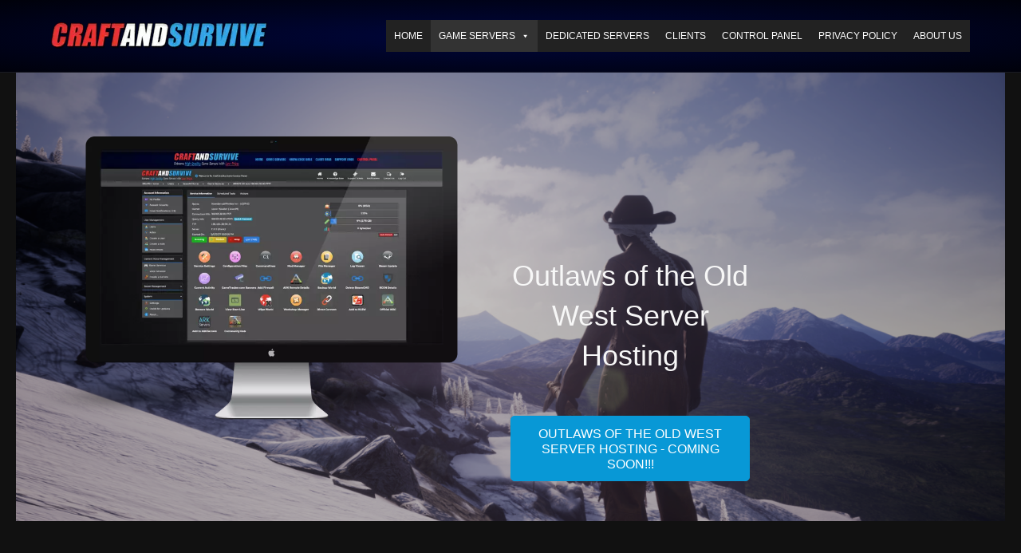

--- FILE ---
content_type: text/html; charset=UTF-8
request_url: https://www.craftandsurvive.com/outlaws-of-the-old-west-server-hosting/
body_size: 18992
content:
<!DOCTYPE html>
<html lang="en-US">
<head>
<meta charset="UTF-8" />
<meta name='viewport' content='width=device-width, initial-scale=1.0' />
<meta http-equiv='X-UA-Compatible' content='IE=edge' />
<link rel="profile" href="https://gmpg.org/xfn/11" />
<meta name='robots' content='index, follow, max-image-preview:large, max-snippet:-1, max-video-preview:-1' />
	<style>img:is([sizes="auto" i], [sizes^="auto," i]) { contain-intrinsic-size: 3000px 1500px }</style>
	
	<!-- This site is optimized with the Yoast SEO Premium plugin v24.4 (Yoast SEO v26.8) - https://yoast.com/product/yoast-seo-premium-wordpress/ -->
	<title>Outlaws of the Old West &#8902; CraftAndSurvive</title>
	<link rel="canonical" href="https://www.craftandsurvive.com/outlaws-of-the-old-west-server-hosting/" />
	<meta property="og:locale" content="en_US" />
	<meta property="og:type" content="article" />
	<meta property="og:title" content="Outlaws of the Old West" />
	<meta property="og:description" content="Outlaws of the Old West Server Hosting OUTLAWS OF THE OLD WEST SERVER HOSTING &#8211; COMING SOON!!! Outlaws of the Old West Server Hosting Features BACKUP RESTORE SYSTEM We back your server up every 15 minutes. Your backed up files are sent to our offsite backup system and should you ever want to restore them&hellip;" />
	<meta property="og:url" content="https://www.craftandsurvive.com/outlaws-of-the-old-west-server-hosting/" />
	<meta property="og:site_name" content="CraftAndSurvive" />
	<meta property="article:modified_time" content="2019-03-05T12:30:45+00:00" />
	<meta property="og:image" content="https://www.craftandsurvive.com/wp-content/uploads/2017/01/web-interface-1-1024x607.png" />
	<meta name="twitter:card" content="summary_large_image" />
	<meta name="twitter:label1" content="Est. reading time" />
	<meta name="twitter:data1" content="7 minutes" />
	<script type="application/ld+json" class="yoast-schema-graph">{"@context":"https://schema.org","@graph":[{"@type":"WebPage","@id":"https://www.craftandsurvive.com/outlaws-of-the-old-west-server-hosting/","url":"https://www.craftandsurvive.com/outlaws-of-the-old-west-server-hosting/","name":"Outlaws of the Old West &#8902; CraftAndSurvive","isPartOf":{"@id":"https://www.craftandsurvive.com/#website"},"primaryImageOfPage":{"@id":"https://www.craftandsurvive.com/outlaws-of-the-old-west-server-hosting/#primaryimage"},"image":{"@id":"https://www.craftandsurvive.com/outlaws-of-the-old-west-server-hosting/#primaryimage"},"thumbnailUrl":"https://www.craftandsurvive.com/wp-content/uploads/2017/01/web-interface-1-1024x607.png","datePublished":"2019-03-05T11:54:15+00:00","dateModified":"2019-03-05T12:30:45+00:00","breadcrumb":{"@id":"https://www.craftandsurvive.com/outlaws-of-the-old-west-server-hosting/#breadcrumb"},"inLanguage":"en-US","potentialAction":[{"@type":"ReadAction","target":["https://www.craftandsurvive.com/outlaws-of-the-old-west-server-hosting/"]}]},{"@type":"ImageObject","inLanguage":"en-US","@id":"https://www.craftandsurvive.com/outlaws-of-the-old-west-server-hosting/#primaryimage","url":"https://www.craftandsurvive.com/wp-content/uploads/2017/01/web-interface-1.png","contentUrl":"https://www.craftandsurvive.com/wp-content/uploads/2017/01/web-interface-1.png","width":2372,"height":1407,"caption":"control panel screenshot"},{"@type":"BreadcrumbList","@id":"https://www.craftandsurvive.com/outlaws-of-the-old-west-server-hosting/#breadcrumb","itemListElement":[{"@type":"ListItem","position":1,"name":"Home","item":"https://www.craftandsurvive.com/"},{"@type":"ListItem","position":2,"name":"Outlaws of the Old West"}]},{"@type":"WebSite","@id":"https://www.craftandsurvive.com/#website","url":"https://www.craftandsurvive.com/","name":"CraftAndSurvive","description":"Extreme High Quality Game Server With Low Prices","potentialAction":[{"@type":"SearchAction","target":{"@type":"EntryPoint","urlTemplate":"https://www.craftandsurvive.com/?s={search_term_string}"},"query-input":{"@type":"PropertyValueSpecification","valueRequired":true,"valueName":"search_term_string"}}],"inLanguage":"en-US"}]}</script>
	<!-- / Yoast SEO Premium plugin. -->


<link rel='dns-prefetch' href='//platform-api.sharethis.com' />
<link rel='dns-prefetch' href='//cdnjs.cloudflare.com' />
<link rel='dns-prefetch' href='//fonts.googleapis.com' />
<link href='https://fonts.gstatic.com' crossorigin rel='preconnect' />
<link rel="alternate" type="application/rss+xml" title="CraftAndSurvive &raquo; Feed" href="https://www.craftandsurvive.com/feed/" />
<link rel="alternate" type="application/rss+xml" title="CraftAndSurvive &raquo; Comments Feed" href="https://www.craftandsurvive.com/comments/feed/" />
<link rel="preload" href="https://cdnjs.cloudflare.com/ajax/libs/foundicons/3.0.0/foundation-icons.woff" as="font" type="font/woff2" crossorigin="anonymous">
<script>
window._wpemojiSettings = {"baseUrl":"https:\/\/s.w.org\/images\/core\/emoji\/15.0.3\/72x72\/","ext":".png","svgUrl":"https:\/\/s.w.org\/images\/core\/emoji\/15.0.3\/svg\/","svgExt":".svg","source":{"concatemoji":"https:\/\/www.craftandsurvive.com\/wp-includes\/js\/wp-emoji-release.min.js?ver=6.7.4"}};
/*! This file is auto-generated */
!function(i,n){var o,s,e;function c(e){try{var t={supportTests:e,timestamp:(new Date).valueOf()};sessionStorage.setItem(o,JSON.stringify(t))}catch(e){}}function p(e,t,n){e.clearRect(0,0,e.canvas.width,e.canvas.height),e.fillText(t,0,0);var t=new Uint32Array(e.getImageData(0,0,e.canvas.width,e.canvas.height).data),r=(e.clearRect(0,0,e.canvas.width,e.canvas.height),e.fillText(n,0,0),new Uint32Array(e.getImageData(0,0,e.canvas.width,e.canvas.height).data));return t.every(function(e,t){return e===r[t]})}function u(e,t,n){switch(t){case"flag":return n(e,"\ud83c\udff3\ufe0f\u200d\u26a7\ufe0f","\ud83c\udff3\ufe0f\u200b\u26a7\ufe0f")?!1:!n(e,"\ud83c\uddfa\ud83c\uddf3","\ud83c\uddfa\u200b\ud83c\uddf3")&&!n(e,"\ud83c\udff4\udb40\udc67\udb40\udc62\udb40\udc65\udb40\udc6e\udb40\udc67\udb40\udc7f","\ud83c\udff4\u200b\udb40\udc67\u200b\udb40\udc62\u200b\udb40\udc65\u200b\udb40\udc6e\u200b\udb40\udc67\u200b\udb40\udc7f");case"emoji":return!n(e,"\ud83d\udc26\u200d\u2b1b","\ud83d\udc26\u200b\u2b1b")}return!1}function f(e,t,n){var r="undefined"!=typeof WorkerGlobalScope&&self instanceof WorkerGlobalScope?new OffscreenCanvas(300,150):i.createElement("canvas"),a=r.getContext("2d",{willReadFrequently:!0}),o=(a.textBaseline="top",a.font="600 32px Arial",{});return e.forEach(function(e){o[e]=t(a,e,n)}),o}function t(e){var t=i.createElement("script");t.src=e,t.defer=!0,i.head.appendChild(t)}"undefined"!=typeof Promise&&(o="wpEmojiSettingsSupports",s=["flag","emoji"],n.supports={everything:!0,everythingExceptFlag:!0},e=new Promise(function(e){i.addEventListener("DOMContentLoaded",e,{once:!0})}),new Promise(function(t){var n=function(){try{var e=JSON.parse(sessionStorage.getItem(o));if("object"==typeof e&&"number"==typeof e.timestamp&&(new Date).valueOf()<e.timestamp+604800&&"object"==typeof e.supportTests)return e.supportTests}catch(e){}return null}();if(!n){if("undefined"!=typeof Worker&&"undefined"!=typeof OffscreenCanvas&&"undefined"!=typeof URL&&URL.createObjectURL&&"undefined"!=typeof Blob)try{var e="postMessage("+f.toString()+"("+[JSON.stringify(s),u.toString(),p.toString()].join(",")+"));",r=new Blob([e],{type:"text/javascript"}),a=new Worker(URL.createObjectURL(r),{name:"wpTestEmojiSupports"});return void(a.onmessage=function(e){c(n=e.data),a.terminate(),t(n)})}catch(e){}c(n=f(s,u,p))}t(n)}).then(function(e){for(var t in e)n.supports[t]=e[t],n.supports.everything=n.supports.everything&&n.supports[t],"flag"!==t&&(n.supports.everythingExceptFlag=n.supports.everythingExceptFlag&&n.supports[t]);n.supports.everythingExceptFlag=n.supports.everythingExceptFlag&&!n.supports.flag,n.DOMReady=!1,n.readyCallback=function(){n.DOMReady=!0}}).then(function(){return e}).then(function(){var e;n.supports.everything||(n.readyCallback(),(e=n.source||{}).concatemoji?t(e.concatemoji):e.wpemoji&&e.twemoji&&(t(e.twemoji),t(e.wpemoji)))}))}((window,document),window._wpemojiSettings);
</script>
<style id='wp-emoji-styles-inline-css'>

	img.wp-smiley, img.emoji {
		display: inline !important;
		border: none !important;
		box-shadow: none !important;
		height: 1em !important;
		width: 1em !important;
		margin: 0 0.07em !important;
		vertical-align: -0.1em !important;
		background: none !important;
		padding: 0 !important;
	}
</style>
<link rel='stylesheet' id='wp-block-library-css' href='https://www.craftandsurvive.com/wp-includes/css/dist/block-library/style.min.css?ver=6.7.4' media='all' />
<style id='wp-block-library-theme-inline-css'>
.wp-block-audio :where(figcaption){color:#555;font-size:13px;text-align:center}.is-dark-theme .wp-block-audio :where(figcaption){color:#ffffffa6}.wp-block-audio{margin:0 0 1em}.wp-block-code{border:1px solid #ccc;border-radius:4px;font-family:Menlo,Consolas,monaco,monospace;padding:.8em 1em}.wp-block-embed :where(figcaption){color:#555;font-size:13px;text-align:center}.is-dark-theme .wp-block-embed :where(figcaption){color:#ffffffa6}.wp-block-embed{margin:0 0 1em}.blocks-gallery-caption{color:#555;font-size:13px;text-align:center}.is-dark-theme .blocks-gallery-caption{color:#ffffffa6}:root :where(.wp-block-image figcaption){color:#555;font-size:13px;text-align:center}.is-dark-theme :root :where(.wp-block-image figcaption){color:#ffffffa6}.wp-block-image{margin:0 0 1em}.wp-block-pullquote{border-bottom:4px solid;border-top:4px solid;color:currentColor;margin-bottom:1.75em}.wp-block-pullquote cite,.wp-block-pullquote footer,.wp-block-pullquote__citation{color:currentColor;font-size:.8125em;font-style:normal;text-transform:uppercase}.wp-block-quote{border-left:.25em solid;margin:0 0 1.75em;padding-left:1em}.wp-block-quote cite,.wp-block-quote footer{color:currentColor;font-size:.8125em;font-style:normal;position:relative}.wp-block-quote:where(.has-text-align-right){border-left:none;border-right:.25em solid;padding-left:0;padding-right:1em}.wp-block-quote:where(.has-text-align-center){border:none;padding-left:0}.wp-block-quote.is-large,.wp-block-quote.is-style-large,.wp-block-quote:where(.is-style-plain){border:none}.wp-block-search .wp-block-search__label{font-weight:700}.wp-block-search__button{border:1px solid #ccc;padding:.375em .625em}:where(.wp-block-group.has-background){padding:1.25em 2.375em}.wp-block-separator.has-css-opacity{opacity:.4}.wp-block-separator{border:none;border-bottom:2px solid;margin-left:auto;margin-right:auto}.wp-block-separator.has-alpha-channel-opacity{opacity:1}.wp-block-separator:not(.is-style-wide):not(.is-style-dots){width:100px}.wp-block-separator.has-background:not(.is-style-dots){border-bottom:none;height:1px}.wp-block-separator.has-background:not(.is-style-wide):not(.is-style-dots){height:2px}.wp-block-table{margin:0 0 1em}.wp-block-table td,.wp-block-table th{word-break:normal}.wp-block-table :where(figcaption){color:#555;font-size:13px;text-align:center}.is-dark-theme .wp-block-table :where(figcaption){color:#ffffffa6}.wp-block-video :where(figcaption){color:#555;font-size:13px;text-align:center}.is-dark-theme .wp-block-video :where(figcaption){color:#ffffffa6}.wp-block-video{margin:0 0 1em}:root :where(.wp-block-template-part.has-background){margin-bottom:0;margin-top:0;padding:1.25em 2.375em}
</style>
<style id='classic-theme-styles-inline-css'>
/*! This file is auto-generated */
.wp-block-button__link{color:#fff;background-color:#32373c;border-radius:9999px;box-shadow:none;text-decoration:none;padding:calc(.667em + 2px) calc(1.333em + 2px);font-size:1.125em}.wp-block-file__button{background:#32373c;color:#fff;text-decoration:none}
</style>
<style id='global-styles-inline-css'>
:root{--wp--preset--aspect-ratio--square: 1;--wp--preset--aspect-ratio--4-3: 4/3;--wp--preset--aspect-ratio--3-4: 3/4;--wp--preset--aspect-ratio--3-2: 3/2;--wp--preset--aspect-ratio--2-3: 2/3;--wp--preset--aspect-ratio--16-9: 16/9;--wp--preset--aspect-ratio--9-16: 9/16;--wp--preset--color--black: #000000;--wp--preset--color--cyan-bluish-gray: #abb8c3;--wp--preset--color--white: #ffffff;--wp--preset--color--pale-pink: #f78da7;--wp--preset--color--vivid-red: #cf2e2e;--wp--preset--color--luminous-vivid-orange: #ff6900;--wp--preset--color--luminous-vivid-amber: #fcb900;--wp--preset--color--light-green-cyan: #7bdcb5;--wp--preset--color--vivid-green-cyan: #00d084;--wp--preset--color--pale-cyan-blue: #8ed1fc;--wp--preset--color--vivid-cyan-blue: #0693e3;--wp--preset--color--vivid-purple: #9b51e0;--wp--preset--color--fl-heading-text: #31a4e6;--wp--preset--color--fl-body-bg: #191919;--wp--preset--color--fl-body-text: #aaaaaa;--wp--preset--color--fl-accent: #32a4e6;--wp--preset--color--fl-accent-hover: #ff0000;--wp--preset--color--fl-topbar-bg: #3e4147;--wp--preset--color--fl-topbar-text: #a6a6a6;--wp--preset--color--fl-topbar-link: #a6a6a6;--wp--preset--color--fl-topbar-hover: #95bf48;--wp--preset--color--fl-header-bg: #00010a;--wp--preset--color--fl-header-text: #c1c1c1;--wp--preset--color--fl-header-link: #31a4e6;--wp--preset--color--fl-header-hover: #ff0000;--wp--preset--color--fl-nav-bg: #282a2e;--wp--preset--color--fl-nav-link: #a6a6a6;--wp--preset--color--fl-nav-hover: #95bf48;--wp--preset--color--fl-content-bg: #111111;--wp--preset--color--fl-footer-widgets-bg: #282a2e;--wp--preset--color--fl-footer-widgets-text: #a6a6a6;--wp--preset--color--fl-footer-widgets-link: #95bf48;--wp--preset--color--fl-footer-widgets-hover: #95bf48;--wp--preset--color--fl-footer-bg: #0a0808;--wp--preset--color--fl-footer-text: #aaaaaa;--wp--preset--color--fl-footer-link: #95bf48;--wp--preset--color--fl-footer-hover: #95bf48;--wp--preset--gradient--vivid-cyan-blue-to-vivid-purple: linear-gradient(135deg,rgba(6,147,227,1) 0%,rgb(155,81,224) 100%);--wp--preset--gradient--light-green-cyan-to-vivid-green-cyan: linear-gradient(135deg,rgb(122,220,180) 0%,rgb(0,208,130) 100%);--wp--preset--gradient--luminous-vivid-amber-to-luminous-vivid-orange: linear-gradient(135deg,rgba(252,185,0,1) 0%,rgba(255,105,0,1) 100%);--wp--preset--gradient--luminous-vivid-orange-to-vivid-red: linear-gradient(135deg,rgba(255,105,0,1) 0%,rgb(207,46,46) 100%);--wp--preset--gradient--very-light-gray-to-cyan-bluish-gray: linear-gradient(135deg,rgb(238,238,238) 0%,rgb(169,184,195) 100%);--wp--preset--gradient--cool-to-warm-spectrum: linear-gradient(135deg,rgb(74,234,220) 0%,rgb(151,120,209) 20%,rgb(207,42,186) 40%,rgb(238,44,130) 60%,rgb(251,105,98) 80%,rgb(254,248,76) 100%);--wp--preset--gradient--blush-light-purple: linear-gradient(135deg,rgb(255,206,236) 0%,rgb(152,150,240) 100%);--wp--preset--gradient--blush-bordeaux: linear-gradient(135deg,rgb(254,205,165) 0%,rgb(254,45,45) 50%,rgb(107,0,62) 100%);--wp--preset--gradient--luminous-dusk: linear-gradient(135deg,rgb(255,203,112) 0%,rgb(199,81,192) 50%,rgb(65,88,208) 100%);--wp--preset--gradient--pale-ocean: linear-gradient(135deg,rgb(255,245,203) 0%,rgb(182,227,212) 50%,rgb(51,167,181) 100%);--wp--preset--gradient--electric-grass: linear-gradient(135deg,rgb(202,248,128) 0%,rgb(113,206,126) 100%);--wp--preset--gradient--midnight: linear-gradient(135deg,rgb(2,3,129) 0%,rgb(40,116,252) 100%);--wp--preset--font-size--small: 13px;--wp--preset--font-size--medium: 20px;--wp--preset--font-size--large: 36px;--wp--preset--font-size--x-large: 42px;--wp--preset--spacing--20: 0.44rem;--wp--preset--spacing--30: 0.67rem;--wp--preset--spacing--40: 1rem;--wp--preset--spacing--50: 1.5rem;--wp--preset--spacing--60: 2.25rem;--wp--preset--spacing--70: 3.38rem;--wp--preset--spacing--80: 5.06rem;--wp--preset--shadow--natural: 6px 6px 9px rgba(0, 0, 0, 0.2);--wp--preset--shadow--deep: 12px 12px 50px rgba(0, 0, 0, 0.4);--wp--preset--shadow--sharp: 6px 6px 0px rgba(0, 0, 0, 0.2);--wp--preset--shadow--outlined: 6px 6px 0px -3px rgba(255, 255, 255, 1), 6px 6px rgba(0, 0, 0, 1);--wp--preset--shadow--crisp: 6px 6px 0px rgba(0, 0, 0, 1);}:where(.is-layout-flex){gap: 0.5em;}:where(.is-layout-grid){gap: 0.5em;}body .is-layout-flex{display: flex;}.is-layout-flex{flex-wrap: wrap;align-items: center;}.is-layout-flex > :is(*, div){margin: 0;}body .is-layout-grid{display: grid;}.is-layout-grid > :is(*, div){margin: 0;}:where(.wp-block-columns.is-layout-flex){gap: 2em;}:where(.wp-block-columns.is-layout-grid){gap: 2em;}:where(.wp-block-post-template.is-layout-flex){gap: 1.25em;}:where(.wp-block-post-template.is-layout-grid){gap: 1.25em;}.has-black-color{color: var(--wp--preset--color--black) !important;}.has-cyan-bluish-gray-color{color: var(--wp--preset--color--cyan-bluish-gray) !important;}.has-white-color{color: var(--wp--preset--color--white) !important;}.has-pale-pink-color{color: var(--wp--preset--color--pale-pink) !important;}.has-vivid-red-color{color: var(--wp--preset--color--vivid-red) !important;}.has-luminous-vivid-orange-color{color: var(--wp--preset--color--luminous-vivid-orange) !important;}.has-luminous-vivid-amber-color{color: var(--wp--preset--color--luminous-vivid-amber) !important;}.has-light-green-cyan-color{color: var(--wp--preset--color--light-green-cyan) !important;}.has-vivid-green-cyan-color{color: var(--wp--preset--color--vivid-green-cyan) !important;}.has-pale-cyan-blue-color{color: var(--wp--preset--color--pale-cyan-blue) !important;}.has-vivid-cyan-blue-color{color: var(--wp--preset--color--vivid-cyan-blue) !important;}.has-vivid-purple-color{color: var(--wp--preset--color--vivid-purple) !important;}.has-black-background-color{background-color: var(--wp--preset--color--black) !important;}.has-cyan-bluish-gray-background-color{background-color: var(--wp--preset--color--cyan-bluish-gray) !important;}.has-white-background-color{background-color: var(--wp--preset--color--white) !important;}.has-pale-pink-background-color{background-color: var(--wp--preset--color--pale-pink) !important;}.has-vivid-red-background-color{background-color: var(--wp--preset--color--vivid-red) !important;}.has-luminous-vivid-orange-background-color{background-color: var(--wp--preset--color--luminous-vivid-orange) !important;}.has-luminous-vivid-amber-background-color{background-color: var(--wp--preset--color--luminous-vivid-amber) !important;}.has-light-green-cyan-background-color{background-color: var(--wp--preset--color--light-green-cyan) !important;}.has-vivid-green-cyan-background-color{background-color: var(--wp--preset--color--vivid-green-cyan) !important;}.has-pale-cyan-blue-background-color{background-color: var(--wp--preset--color--pale-cyan-blue) !important;}.has-vivid-cyan-blue-background-color{background-color: var(--wp--preset--color--vivid-cyan-blue) !important;}.has-vivid-purple-background-color{background-color: var(--wp--preset--color--vivid-purple) !important;}.has-black-border-color{border-color: var(--wp--preset--color--black) !important;}.has-cyan-bluish-gray-border-color{border-color: var(--wp--preset--color--cyan-bluish-gray) !important;}.has-white-border-color{border-color: var(--wp--preset--color--white) !important;}.has-pale-pink-border-color{border-color: var(--wp--preset--color--pale-pink) !important;}.has-vivid-red-border-color{border-color: var(--wp--preset--color--vivid-red) !important;}.has-luminous-vivid-orange-border-color{border-color: var(--wp--preset--color--luminous-vivid-orange) !important;}.has-luminous-vivid-amber-border-color{border-color: var(--wp--preset--color--luminous-vivid-amber) !important;}.has-light-green-cyan-border-color{border-color: var(--wp--preset--color--light-green-cyan) !important;}.has-vivid-green-cyan-border-color{border-color: var(--wp--preset--color--vivid-green-cyan) !important;}.has-pale-cyan-blue-border-color{border-color: var(--wp--preset--color--pale-cyan-blue) !important;}.has-vivid-cyan-blue-border-color{border-color: var(--wp--preset--color--vivid-cyan-blue) !important;}.has-vivid-purple-border-color{border-color: var(--wp--preset--color--vivid-purple) !important;}.has-vivid-cyan-blue-to-vivid-purple-gradient-background{background: var(--wp--preset--gradient--vivid-cyan-blue-to-vivid-purple) !important;}.has-light-green-cyan-to-vivid-green-cyan-gradient-background{background: var(--wp--preset--gradient--light-green-cyan-to-vivid-green-cyan) !important;}.has-luminous-vivid-amber-to-luminous-vivid-orange-gradient-background{background: var(--wp--preset--gradient--luminous-vivid-amber-to-luminous-vivid-orange) !important;}.has-luminous-vivid-orange-to-vivid-red-gradient-background{background: var(--wp--preset--gradient--luminous-vivid-orange-to-vivid-red) !important;}.has-very-light-gray-to-cyan-bluish-gray-gradient-background{background: var(--wp--preset--gradient--very-light-gray-to-cyan-bluish-gray) !important;}.has-cool-to-warm-spectrum-gradient-background{background: var(--wp--preset--gradient--cool-to-warm-spectrum) !important;}.has-blush-light-purple-gradient-background{background: var(--wp--preset--gradient--blush-light-purple) !important;}.has-blush-bordeaux-gradient-background{background: var(--wp--preset--gradient--blush-bordeaux) !important;}.has-luminous-dusk-gradient-background{background: var(--wp--preset--gradient--luminous-dusk) !important;}.has-pale-ocean-gradient-background{background: var(--wp--preset--gradient--pale-ocean) !important;}.has-electric-grass-gradient-background{background: var(--wp--preset--gradient--electric-grass) !important;}.has-midnight-gradient-background{background: var(--wp--preset--gradient--midnight) !important;}.has-small-font-size{font-size: var(--wp--preset--font-size--small) !important;}.has-medium-font-size{font-size: var(--wp--preset--font-size--medium) !important;}.has-large-font-size{font-size: var(--wp--preset--font-size--large) !important;}.has-x-large-font-size{font-size: var(--wp--preset--font-size--x-large) !important;}
:where(.wp-block-post-template.is-layout-flex){gap: 1.25em;}:where(.wp-block-post-template.is-layout-grid){gap: 1.25em;}
:where(.wp-block-columns.is-layout-flex){gap: 2em;}:where(.wp-block-columns.is-layout-grid){gap: 2em;}
:root :where(.wp-block-pullquote){font-size: 1.5em;line-height: 1.6;}
</style>
<link rel='stylesheet' id='font-awesome-5-css' href='https://www.craftandsurvive.com/wp-content/plugins/bb-plugin/fonts/fontawesome/5.15.4/css/all.min.css?ver=2.10.0.6' media='all' />
<link rel='stylesheet' id='font-awesome-css' href='https://www.craftandsurvive.com/wp-content/plugins/bb-plugin/fonts/fontawesome/5.15.4/css/v4-shims.min.css?ver=2.10.0.6' media='all' />
<link rel='stylesheet' id='jquery-bxslider-css' href='https://www.craftandsurvive.com/wp-content/plugins/bb-plugin/css/jquery.bxslider.css?ver=2.10.0.6' media='all' />
<link rel='stylesheet' id='dashicons-css' href='https://www.craftandsurvive.com/wp-includes/css/dashicons.min.css?ver=6.7.4' media='all' />
<link rel='stylesheet' id='ultimate-icons-css' href='https://www.craftandsurvive.com/wp-content/uploads/bb-plugin/icons/ultimate-icons/style.css?ver=2.10.0.6' media='all' />
<link rel='stylesheet' id='foundation-icons-css' href='https://cdnjs.cloudflare.com/ajax/libs/foundicons/3.0.0/foundation-icons.css?ver=2.10.0.6' media='all' />
<link rel='stylesheet' id='fl-builder-layout-1080-css' href='https://www.craftandsurvive.com/wp-content/uploads/bb-plugin/cache/1080-layout.css?ver=a7d8991a7d8045b94e9b4d4dc75075e8' media='all' />
<link rel='stylesheet' id='bbhf-style-css' href='https://www.craftandsurvive.com/wp-content/plugins/bb-header-footer/assets/css/bb-header-footer.css?ver=1.2.5' media='all' />
<link rel='stylesheet' id='fl-builder-layout-0-css' href='https://www.craftandsurvive.com/wp-content/uploads/bb-plugin/cache/0-layout-partial.css?ver=69db8b83e8a0668ff28fe379692320b1' media='all' />
<link rel='stylesheet' id='fl-builder-layout-1783-css' href='https://www.craftandsurvive.com/wp-content/uploads/bb-plugin/cache/1783-layout-partial.css?ver=76388a669a3f1caef44ad09776c02c1b' media='all' />
<link rel='stylesheet' id='megamenu-css' href='https://www.craftandsurvive.com/wp-content/uploads/maxmegamenu/style.css?ver=9161f6' media='all' />
<link rel='stylesheet' id='jquery-magnificpopup-css' href='https://www.craftandsurvive.com/wp-content/plugins/bb-plugin/css/jquery.magnificpopup.min.css?ver=2.10.0.6' media='all' />
<link rel='stylesheet' id='bootstrap-css' href='https://www.craftandsurvive.com/wp-content/themes/bb-theme/css/bootstrap.min.css?ver=1.7.19.1' media='all' />
<link rel='stylesheet' id='fl-automator-skin-css' href='https://www.craftandsurvive.com/wp-content/uploads/bb-theme/skin-69323ee80e275.css?ver=1.7.19.1' media='all' />
<link rel='stylesheet' id='fl-child-theme-css' href='https://www.craftandsurvive.com/wp-content/themes/bb-theme-child/style.css?ver=6.7.4' media='all' />
<link rel='stylesheet' id='fl-builder-google-fonts-e76e45fe90da025c77de64c914311bf3-css' href='//fonts.googleapis.com/css?family=Squada+One%3A400&#038;ver=6.7.4' media='all' />
<script src="https://www.craftandsurvive.com/wp-includes/js/jquery/jquery.min.js?ver=3.7.1" id="jquery-core-js"></script>
<script src="https://www.craftandsurvive.com/wp-includes/js/jquery/jquery-migrate.min.js?ver=3.4.1" id="jquery-migrate-js"></script>
<script src="//platform-api.sharethis.com/js/sharethis.js#source=googleanalytics-wordpress#product=ga&amp;property=5ee21b52585700001247edad" id="googleanalytics-platform-sharethis-js"></script>
<link rel="https://api.w.org/" href="https://www.craftandsurvive.com/wp-json/" /><link rel="alternate" title="JSON" type="application/json" href="https://www.craftandsurvive.com/wp-json/wp/v2/pages/1080" /><link rel="EditURI" type="application/rsd+xml" title="RSD" href="https://www.craftandsurvive.com/xmlrpc.php?rsd" />
<meta name="generator" content="WordPress 6.7.4" />
<link rel='shortlink' href='https://www.craftandsurvive.com/?p=1080' />
<link rel="alternate" title="oEmbed (JSON)" type="application/json+oembed" href="https://www.craftandsurvive.com/wp-json/oembed/1.0/embed?url=https%3A%2F%2Fwww.craftandsurvive.com%2Foutlaws-of-the-old-west-server-hosting%2F" />
<link rel="alternate" title="oEmbed (XML)" type="text/xml+oembed" href="https://www.craftandsurvive.com/wp-json/oembed/1.0/embed?url=https%3A%2F%2Fwww.craftandsurvive.com%2Foutlaws-of-the-old-west-server-hosting%2F&#038;format=xml" />
<style>.recentcomments a{display:inline !important;padding:0 !important;margin:0 !important;}</style><script>
(function() {
	(function (i, s, o, g, r, a, m) {
		i['GoogleAnalyticsObject'] = r;
		i[r] = i[r] || function () {
				(i[r].q = i[r].q || []).push(arguments)
			}, i[r].l = 1 * new Date();
		a = s.createElement(o),
			m = s.getElementsByTagName(o)[0];
		a.async = 1;
		a.src = g;
		m.parentNode.insertBefore(a, m)
	})(window, document, 'script', 'https://google-analytics.com/analytics.js', 'ga');

	ga('create', 'UA-71087040-1', 'auto');
			ga('send', 'pageview');
	})();
</script>
<link rel="icon" href="https://www.craftandsurvive.com/wp-content/uploads/2018/06/cropped-ARK_LOGO-32x32.png" sizes="32x32" />
<link rel="icon" href="https://www.craftandsurvive.com/wp-content/uploads/2018/06/cropped-ARK_LOGO-192x192.png" sizes="192x192" />
<link rel="apple-touch-icon" href="https://www.craftandsurvive.com/wp-content/uploads/2018/06/cropped-ARK_LOGO-180x180.png" />
<meta name="msapplication-TileImage" content="https://www.craftandsurvive.com/wp-content/uploads/2018/06/cropped-ARK_LOGO-270x270.png" />
<style type="text/css">/** Mega Menu CSS: fs **/</style>
</head>
<body class="page-template-default page page-id-1080 fl-builder fl-builder-2-10-0-6 fl-theme-1-7-19-1 fl-no-js dhf-footer dhf-template-beaver-builder-theme dhf-stylesheet-bb-theme-child mega-menu-header fl-framework-bootstrap fl-preset-default-dark fl-full-width" itemscope="itemscope" itemtype="https://schema.org/WebPage">
<a aria-label="Skip to content" class="fl-screen-reader-text" href="#fl-main-content">Skip to content</a><div class="fl-page">
	<header class="fl-page-header fl-page-header-primary fl-page-nav-right fl-page-nav-toggle-button fl-page-nav-toggle-visible-mobile" itemscope="itemscope" itemtype="https://schema.org/WPHeader"  role="banner">
	<div class="fl-page-header-wrap">
		<div class="fl-page-header-container container">
			<div class="fl-page-header-row row">
				<div class="col-sm-12 col-md-4 fl-page-header-logo-col">
					<div class="fl-page-header-logo" itemscope="itemscope" itemtype="https://schema.org/Organization">
						<a href="https://www.craftandsurvive.com/" itemprop="url"><img class="fl-logo-img" loading="false" data-no-lazy="1"   itemscope itemtype="https://schema.org/ImageObject" src="https://www.craftandsurvive.com/wp-content/uploads/2018/03/craft-and-survive-logo.png" data-retina="" title="" width="272" data-width="272" height="34" data-height="34" alt="CraftAndSurvive" /><meta itemprop="name" content="CraftAndSurvive" /></a>
											</div>
				</div>
				<div class="col-sm-12 col-md-8 fl-page-nav-col">
					<div class="fl-page-nav-wrap">
						<nav class="fl-page-nav fl-nav navbar navbar-default navbar-expand-md" aria-label="Header Menu" itemscope="itemscope" itemtype="https://schema.org/SiteNavigationElement" role="navigation">
							<button type="button" class="navbar-toggle navbar-toggler" data-toggle="collapse" data-target=".fl-page-nav-collapse">
								<span>Menu</span>
							</button>
							<div class="fl-page-nav-collapse collapse navbar-collapse">
								<div id="mega-menu-wrap-header" class="mega-menu-wrap"><div class="mega-menu-toggle"><div class="mega-toggle-blocks-left"></div><div class="mega-toggle-blocks-center"></div><div class="mega-toggle-blocks-right"><div class='mega-toggle-block mega-menu-toggle-block mega-toggle-block-1' id='mega-toggle-block-1' tabindex='0'><span class='mega-toggle-label' role='button' aria-expanded='false'><span class='mega-toggle-label-closed'>MENU</span><span class='mega-toggle-label-open'>MENU</span></span></div></div></div><ul id="mega-menu-header" class="mega-menu max-mega-menu mega-menu-horizontal mega-no-js" data-event="hover_intent" data-effect="fade_up" data-effect-speed="200" data-effect-mobile="disabled" data-effect-speed-mobile="0" data-mobile-force-width="false" data-second-click="go" data-document-click="collapse" data-vertical-behaviour="standard" data-breakpoint="600" data-unbind="true" data-mobile-state="collapse_all" data-mobile-direction="vertical" data-hover-intent-timeout="300" data-hover-intent-interval="100"><li class="mega-menu-item mega-menu-item-type-post_type mega-menu-item-object-page mega-menu-item-home mega-align-bottom-left mega-menu-flyout mega-menu-item-183" id="mega-menu-item-183"><a class="mega-menu-link" href="https://www.craftandsurvive.com/" tabindex="0">HOME</a></li><li class="mega-menu-item mega-menu-item-type-post_type mega-menu-item-object-page mega-current-menu-ancestor mega-current_page_ancestor mega-menu-item-has-children mega-menu-megamenu mega-align-bottom-left mega-menu-megamenu mega-menu-item-182" id="mega-menu-item-182"><a class="mega-menu-link" href="https://www.craftandsurvive.com/game-server-hosting/" aria-expanded="false" tabindex="0">GAME SERVERS<span class="mega-indicator" aria-hidden="true"></span></a>
<ul class="mega-sub-menu">
<li class="mega-menu-item mega-menu-item-type-custom mega-menu-item-object-custom mega-menu-item-has-children mega-menu-column-standard mega-menu-columns-1-of-2 mega-menu-item-850" style="--columns:2; --span:1" id="mega-menu-item-850"><a class="mega-menu-link" href="#">A-F<span class="mega-indicator" aria-hidden="true"></span></a>
	<ul class="mega-sub-menu">
<li class="mega-menu-item mega-menu-item-type-post_type mega-menu-item-object-page mega-menu-item-568" id="mega-menu-item-568"><a class="mega-menu-link" href="https://www.craftandsurvive.com/game-server-hosting/7-days-die-server-hosting/">7 Days To Die</a></li><li class="mega-menu-item mega-menu-item-type-post_type mega-menu-item-object-page mega-menu-item-789" id="mega-menu-item-789"><a class="mega-menu-link" href="https://www.craftandsurvive.com/game-server-hosting/aftershock-server-hosting/">Aftershock</a></li><li class="mega-menu-item mega-menu-item-type-post_type mega-menu-item-object-page mega-menu-item-771" id="mega-menu-item-771"><a class="mega-menu-link" href="https://www.craftandsurvive.com/argo-server-hosting/">Argo</a></li><li class="mega-menu-item mega-menu-item-type-post_type mega-menu-item-object-page mega-menu-item-1728" id="mega-menu-item-1728"><a class="mega-menu-link" href="https://www.craftandsurvive.com/ark-server-hosting/">Ark Survival Evolved</a></li><li class="mega-menu-item mega-menu-item-type-post_type mega-menu-item-object-page mega-menu-item-733" id="mega-menu-item-733"><a class="mega-menu-link" href="https://www.craftandsurvive.com/arma3-altis-life-mod-server-hosting/">Arma3: Altis Life Mod</a></li><li class="mega-menu-item mega-menu-item-type-post_type mega-menu-item-object-page mega-menu-item-801" id="mega-menu-item-801"><a class="mega-menu-link" href="https://www.craftandsurvive.com/game-server-hosting/arma-3-breaking-point-server-hosting/">Arma 3: Breaking Point</a></li><li class="mega-menu-item mega-menu-item-type-post_type mega-menu-item-object-page mega-menu-item-738" id="mega-menu-item-738"><a class="mega-menu-link" href="https://www.craftandsurvive.com/game-server-hosting/arma3-desolation-redux-server-hosting/">Arma3: Desolation Redux</a></li><li class="mega-menu-item mega-menu-item-type-post_type mega-menu-item-object-page mega-menu-item-741" id="mega-menu-item-741"><a class="mega-menu-link" href="https://www.craftandsurvive.com/arma3-exile-mod-server-hosting/">Arma3: Exile Mod</a></li><li class="mega-menu-item mega-menu-item-type-post_type mega-menu-item-object-page mega-menu-item-762" id="mega-menu-item-762"><a class="mega-menu-link" href="https://www.craftandsurvive.com/arma3-vanilla-server-hosting/">Arma3: Vanilla</a></li><li class="mega-menu-item mega-menu-item-type-post_type mega-menu-item-object-page mega-menu-item-757" id="mega-menu-item-757"><a class="mega-menu-link" href="https://www.craftandsurvive.com/arma3-wasteland-server-hosting/">Arma3: Wasteland</a></li><li class="mega-menu-item mega-menu-item-type-post_type mega-menu-item-object-page mega-menu-item-1024" id="mega-menu-item-1024"><a class="mega-menu-link" href="https://www.craftandsurvive.com/atlas-server-hosting/">Atlas</a></li><li class="mega-menu-item mega-menu-item-type-post_type mega-menu-item-object-page mega-menu-item-817" id="mega-menu-item-817"><a class="mega-menu-link" href="https://www.craftandsurvive.com/battalion-1944-server-hosting/">Battalion 1944</a></li><li class="mega-menu-item mega-menu-item-type-post_type mega-menu-item-object-page mega-menu-item-914" id="mega-menu-item-914"><a class="mega-menu-link" href="https://www.craftandsurvive.com/black-ops-4-server-hosting/">Black Ops 4</a></li><li class="mega-menu-item mega-menu-item-type-post_type mega-menu-item-object-page mega-menu-item-794" id="mega-menu-item-794"><a class="mega-menu-link" href="https://www.craftandsurvive.com/game-server-hosting/blackwake-server-hosting/">Blackwake</a></li><li class="mega-menu-item mega-menu-item-type-post_type mega-menu-item-object-page mega-menu-item-620" id="mega-menu-item-620"><a class="mega-menu-link" href="https://www.craftandsurvive.com/game-server-hosting/citadel-forged-with-fire-server-hosting/">Citadel Forged With Fire</a></li><li class="mega-menu-item mega-menu-item-type-post_type mega-menu-item-object-page mega-menu-item-400" id="mega-menu-item-400"><a class="mega-menu-link" href="https://www.craftandsurvive.com/game-server-hosting/conan-exiles-server-hosting/">Conan Exiles</a></li><li class="mega-menu-item mega-menu-item-type-post_type mega-menu-item-object-page mega-menu-item-1172" id="mega-menu-item-1172"><a class="mega-menu-link" href="https://www.craftandsurvive.com/cube-world-server-hosting/">Cube World</a></li><li class="mega-menu-item mega-menu-item-type-post_type mega-menu-item-object-page mega-menu-item-1702" id="mega-menu-item-1702"><a class="mega-menu-link" href="https://www.craftandsurvive.com/dayz-standalone-server-hosting/">DayZ Standalone</a></li><li class="mega-menu-item mega-menu-item-type-post_type mega-menu-item-object-page mega-menu-item-612" id="mega-menu-item-612"><a class="mega-menu-link" href="https://www.craftandsurvive.com/game-server-hosting/dark-and-light-server-hosting/">Dark And Light</a></li><li class="mega-menu-item mega-menu-item-type-post_type mega-menu-item-object-page mega-menu-item-670" id="mega-menu-item-670"><a class="mega-menu-link" href="https://www.craftandsurvive.com/game-server-hosting/dead-matter-server-hosting/">Dead Matter</a></li><li class="mega-menu-item mega-menu-item-type-post_type mega-menu-item-object-page mega-menu-item-1096" id="mega-menu-item-1096"><a class="mega-menu-link" href="https://www.craftandsurvive.com/deadside-server-hosting/">Deadside</a></li><li class="mega-menu-item mega-menu-item-type-post_type mega-menu-item-object-page mega-menu-item-1199" id="mega-menu-item-1199"><a class="mega-menu-link" href="https://www.craftandsurvive.com/day-of-dragons/">Day of Dragons</a></li><li class="mega-menu-item mega-menu-item-type-post_type mega-menu-item-object-page mega-menu-item-836" id="mega-menu-item-836"><a class="mega-menu-link" href="https://www.craftandsurvive.com/game-server-hosting/eco-server-hosting/">ECO</a></li><li class="mega-menu-item mega-menu-item-type-post_type mega-menu-item-object-page mega-menu-item-959" id="mega-menu-item-959"><a class="mega-menu-link" href="https://www.craftandsurvive.com/fallout-76-server-hosting/">Fallout 76</a></li><li class="mega-menu-item mega-menu-item-type-post_type mega-menu-item-object-page mega-menu-item-777" id="mega-menu-item-777"><a class="mega-menu-link" href="https://www.craftandsurvive.com/game-server-hosting/fortnite-server-hosting/">Fortnite</a></li><li class="mega-menu-item mega-menu-item-type-post_type mega-menu-item-object-page mega-menu-item-961" id="mega-menu-item-961"><a class="mega-menu-link" href="https://www.craftandsurvive.com/fractured-lands-server-hosting/">Fractured Lands</a></li>	</ul>
</li><li class="mega-menu-item mega-menu-item-type-custom mega-menu-item-object-custom mega-current-menu-ancestor mega-current-menu-parent mega-menu-item-has-children mega-menu-column-standard mega-menu-columns-1-of-2 mega-menu-item-851" style="--columns:2; --span:1" id="mega-menu-item-851"><a class="mega-menu-link" href="#">G-Z<span class="mega-indicator" aria-hidden="true"></span></a>
	<ul class="mega-sub-menu">
<li class="mega-menu-item mega-menu-item-type-post_type mega-menu-item-object-page mega-menu-item-728" id="mega-menu-item-728"><a class="mega-menu-link" href="https://www.craftandsurvive.com/game-server-hosting/gta-v-fivem-server-hosting/">GTA V – FiveM (FXServer) Server Hosting</a></li><li class="mega-menu-item mega-menu-item-type-post_type mega-menu-item-object-page mega-menu-item-1054" id="mega-menu-item-1054"><a class="mega-menu-link" href="https://www.craftandsurvive.com/heat-server-hosting/">Heat</a></li><li class="mega-menu-item mega-menu-item-type-post_type mega-menu-item-object-page mega-menu-item-1064" id="mega-menu-item-1064"><a class="mega-menu-link" href="https://www.craftandsurvive.com/hurtworld-server-hosting/">Hurtworld</a></li><li class="mega-menu-item mega-menu-item-type-post_type mega-menu-item-object-page mega-menu-item-958" id="mega-menu-item-958"><a class="mega-menu-link" href="https://www.craftandsurvive.com/insurgency-sandstorm-server-hosting/">Insurgency Sandstorm</a></li><li class="mega-menu-item mega-menu-item-type-post_type mega-menu-item-object-page mega-menu-item-1128" id="mega-menu-item-1128"><a class="mega-menu-link" href="https://www.craftandsurvive.com/last-oasis-server-hosting/">Last Oasis</a></li><li class="mega-menu-item mega-menu-item-type-post_type mega-menu-item-object-page mega-menu-item-671" id="mega-menu-item-671"><a class="mega-menu-link" href="https://www.craftandsurvive.com/game-server-hosting/metal-gear-survive-server-hosting/">Metal Gear Survive</a></li><li class="mega-menu-item mega-menu-item-type-post_type mega-menu-item-object-page mega-menu-item-1655" id="mega-menu-item-1655"><a class="mega-menu-link" href="https://www.craftandsurvive.com/minecraft-server-hosting/">Minecraft</a></li><li class="mega-menu-item mega-menu-item-type-post_type mega-menu-item-object-page mega-menu-item-1107" id="mega-menu-item-1107"><a class="mega-menu-link" href="https://www.craftandsurvive.com/mordhau-server-hosting/">Mordhau</a></li><li class="mega-menu-item mega-menu-item-type-post_type mega-menu-item-object-page mega-menu-item-669" id="mega-menu-item-669"><a class="mega-menu-link" href="https://www.craftandsurvive.com/game-server-hosting/mount-blade-ii-bannerlord-server-hosting/">Mount &#038; Blade II Bannerlord</a></li><li class="mega-menu-item mega-menu-item-type-post_type mega-menu-item-object-page mega-current-menu-item mega-page_item mega-page-item-1080 mega-current_page_item mega-menu-item-1161" id="mega-menu-item-1161"><a class="mega-menu-link" href="https://www.craftandsurvive.com/outlaws-of-the-old-west-server-hosting/" aria-current="page">Outlaws of the Old West</a></li><li class="mega-menu-item mega-menu-item-type-post_type mega-menu-item-object-page mega-menu-item-1136" id="mega-menu-item-1136"><a class="mega-menu-link" href="https://www.craftandsurvive.com/path-of-titans/">Path Of Titans</a></li><li class="mega-menu-item mega-menu-item-type-post_type mega-menu-item-object-page mega-menu-item-811" id="mega-menu-item-811"><a class="mega-menu-link" href="https://www.craftandsurvive.com/game-server-hosting/pixark-server-hosting/">PixArk</a></li><li class="mega-menu-item mega-menu-item-type-post_type mega-menu-item-object-page mega-menu-item-960" id="mega-menu-item-960"><a class="mega-menu-link" href="https://www.craftandsurvive.com/post-scriptum-server-hosting/">Post Scriptum</a></li><li class="mega-menu-item mega-menu-item-type-post_type mega-menu-item-object-page mega-menu-item-782" id="mega-menu-item-782"><a class="mega-menu-link" href="https://www.craftandsurvive.com/game-server-hosting/player-unknown-battlegrounds-server-hosting/">Player Unknown Battlegrounds</a></li><li class="mega-menu-item mega-menu-item-type-post_type mega-menu-item-object-page mega-menu-item-1079" id="mega-menu-item-1079"><a class="mega-menu-link" href="https://www.craftandsurvive.com/remnants-server-hosting/">Remnants</a></li><li class="mega-menu-item mega-menu-item-type-post_type mega-menu-item-object-page mega-menu-item-998" id="mega-menu-item-998"><a class="mega-menu-link" href="https://www.craftandsurvive.com/rend-server-hosting/">Rend</a></li><li class="mega-menu-item mega-menu-item-type-post_type mega-menu-item-object-page mega-menu-item-583" id="mega-menu-item-583"><a class="mega-menu-link" href="https://www.craftandsurvive.com/game-server-hosting/rising-storm-2-vietnam-server-hosting/">Rising Storm 2 Vietnam</a></li><li class="mega-menu-item mega-menu-item-type-post_type mega-menu-item-object-page mega-menu-item-506" id="mega-menu-item-506"><a class="mega-menu-link" href="https://www.craftandsurvive.com/game-server-hosting/rust-server-hosting/">Rust</a></li><li class="mega-menu-item mega-menu-item-type-post_type mega-menu-item-object-page mega-menu-item-577" id="mega-menu-item-577"><a class="mega-menu-link" href="https://www.craftandsurvive.com/game-server-hosting/scum-server-hosting/">Scum</a></li><li class="mega-menu-item mega-menu-item-type-post_type mega-menu-item-object-page mega-menu-item-578" id="mega-menu-item-578"><a class="mega-menu-link" href="https://www.craftandsurvive.com/game-server-hosting/survive-the-nights-server-hosting/">Survive the Nights</a></li><li class="mega-menu-item mega-menu-item-type-post_type mega-menu-item-object-page mega-menu-item-1748" id="mega-menu-item-1748"><a class="mega-menu-link" href="https://www.craftandsurvive.com/space-engineers-server-hosting/">Space Engineers</a></li><li class="mega-menu-item mega-menu-item-type-post_type mega-menu-item-object-page mega-menu-item-1816" id="mega-menu-item-1816"><a class="mega-menu-link" href="https://www.craftandsurvive.com/squad-server-hosting/">Squad</a></li><li class="mega-menu-item mega-menu-item-type-post_type mega-menu-item-object-page mega-menu-item-1666" id="mega-menu-item-1666"><a class="mega-menu-link" href="https://www.craftandsurvive.com/terraria-server-hosting/">Terraria</a></li><li class="mega-menu-item mega-menu-item-type-post_type mega-menu-item-object-page mega-menu-item-1053" id="mega-menu-item-1053"><a class="mega-menu-link" href="https://www.craftandsurvive.com/the-mean-green-server-hosting/">The Mean Greens</a></li><li class="mega-menu-item mega-menu-item-type-post_type mega-menu-item-object-page mega-menu-item-926" id="mega-menu-item-926"><a class="mega-menu-link" href="https://www.craftandsurvive.com/totally-accurate-battlegrounds-server-hosting/">Totally Accurate Battlegrounds</a></li><li class="mega-menu-item mega-menu-item-type-post_type mega-menu-item-object-page mega-menu-item-1698" id="mega-menu-item-1698"><a class="mega-menu-link" href="https://www.craftandsurvive.com/unturned-server-hosting/">Unturned Server Hosting</a></li><li class="mega-menu-item mega-menu-item-type-post_type mega-menu-item-object-page mega-menu-item-1186" id="mega-menu-item-1186"><a class="mega-menu-link" href="https://www.craftandsurvive.com/valheim-server-hosting/">Valheim</a></li><li class="mega-menu-item mega-menu-item-type-post_type mega-menu-item-object-page mega-menu-item-1149" id="mega-menu-item-1149"><a class="mega-menu-link" href="https://www.craftandsurvive.com/wreckfest-server-hosting/">Wreckfest</a></li><li class="mega-menu-item mega-menu-item-type-post_type mega-menu-item-object-page mega-menu-item-705" id="mega-menu-item-705"><a class="mega-menu-link" href="https://www.craftandsurvive.com/game-server-hosting/ylands-server-hosting/">ylands</a></li>	</ul>
</li></ul>
</li><li class="mega-menu-item mega-menu-item-type-post_type mega-menu-item-object-page mega-align-bottom-left mega-menu-flyout mega-menu-item-572" id="mega-menu-item-572"><a class="mega-menu-link" href="https://www.craftandsurvive.com/dedicated-servers/" tabindex="0">DEDICATED SERVERS</a></li><li class="mega-menu-item mega-menu-item-type-custom mega-menu-item-object-custom mega-align-bottom-left mega-menu-flyout mega-menu-item-17" id="mega-menu-item-17"><a class="mega-menu-link" href="https://www.craftandsurvive.com/clientarea/clientarea.php" tabindex="0">CLIENTS</a></li><li class="mega-menu-item mega-menu-item-type-custom mega-menu-item-object-custom mega-align-bottom-left mega-menu-flyout mega-menu-item-1225" id="mega-menu-item-1225"><a class="mega-menu-link" href="https://caspanel.com/" tabindex="0">CONTROL PANEL</a></li><li class="mega-menu-item mega-menu-item-type-post_type mega-menu-item-object-page mega-menu-item-privacy-policy mega-align-bottom-left mega-menu-flyout mega-menu-item-1527" id="mega-menu-item-1527"><a class="mega-menu-link" href="https://www.craftandsurvive.com/privacy-policy/" tabindex="0">PRIVACY POLICY</a></li><li class="mega-menu-item mega-menu-item-type-post_type mega-menu-item-object-page mega-align-bottom-left mega-menu-flyout mega-menu-item-1731" id="mega-menu-item-1731"><a class="mega-menu-link" href="https://www.craftandsurvive.com/about-us/" tabindex="0">ABOUT US</a></li></ul></div>							</div>
						</nav>
					</div>
				</div>
			</div>
		</div>
	</div>
</header><!-- .fl-page-header -->
	<div id="fl-main-content" class="fl-page-content" itemprop="mainContentOfPage" role="main">

		
<div class="fl-content-full container">
	<div class="row">
		<div class="fl-content col-md-12">
			<article class="fl-post post-1080 page type-page status-publish hentry" id="fl-post-1080" itemscope="itemscope" itemtype="https://schema.org/CreativeWork">

			<div class="fl-post-content clearfix" itemprop="text">
		<div class="fl-builder-content fl-builder-content-1080 fl-builder-content-primary fl-builder-global-templates-locked" data-post-id="1080"><div class="fl-row fl-row-full-width fl-row-bg-photo fl-node-5c7e6460566fb fl-row-default-height fl-row-align-center fl-row-bg-overlay" data-node="5c7e6460566fb">
	<div class="fl-row-content-wrap">
		<div class="uabb-row-separator uabb-top-row-separator" >
</div>
						<div class="fl-row-content fl-row-full-width fl-node-content">
		
<div class="fl-col-group fl-node-5c7e646056701" data-node="5c7e646056701">
			<div class="fl-col fl-node-5c7e646056702 fl-col-bg-color fl-col-has-cols" data-node="5c7e646056702">
	<div class="fl-col-content fl-node-content"><div class="fl-module fl-module-rich-text fl-node-5c7e646056703" data-node="5c7e646056703">
	<div class="fl-module-content fl-node-content">
		<div class="fl-rich-text">
	</div>
	</div>
</div>

<div class="fl-col-group fl-node-5c7e646056741 fl-col-group-nested" data-node="5c7e646056741">
			<div class="fl-col fl-node-5c7e646056742 fl-col-bg-color fl-col-small" data-node="5c7e646056742">
	<div class="fl-col-content fl-node-content"><div class="fl-module fl-module-photo fl-node-5c7e646056744" data-node="5c7e646056744">
	<div class="fl-module-content fl-node-content">
		<div role="figure" class="fl-photo fl-photo-align-right" itemscope itemtype="https://schema.org/ImageObject">
	<div class="fl-photo-content fl-photo-img-png">
				<img fetchpriority="high" decoding="async" class="fl-photo-img wp-image-398 size-large" src="https://www.craftandsurvive.com/wp-content/uploads/2017/01/web-interface-1-1024x607.png" alt="control panel screenshot" height="607" width="1024" title="control panel screenshot"  itemprop="image" srcset="https://www.craftandsurvive.com/wp-content/uploads/2017/01/web-interface-1-1024x607.png 1024w, https://www.craftandsurvive.com/wp-content/uploads/2017/01/web-interface-1-300x178.png 300w, https://www.craftandsurvive.com/wp-content/uploads/2017/01/web-interface-1-768x456.png 768w" sizes="(max-width: 1024px) 100vw, 1024px" />
					</div>
	</div>
	</div>
</div>
</div>
</div>
			<div class="fl-col fl-node-5c7e646056743 fl-col-bg-color fl-col-small" data-node="5c7e646056743">
	<div class="fl-col-content fl-node-content"><div class="fl-module fl-module-heading fl-node-5c7e6460566fa" data-node="5c7e6460566fa">
	<div class="fl-module-content fl-node-content">
		<h1 class="fl-heading">
		<span class="fl-heading-text">Outlaws of the Old West  Server Hosting</span>
	</h1>
	</div>
</div>
<div class="fl-module fl-module-uabb-button fl-node-5c7e646056709" data-node="5c7e646056709">
	<div class="fl-module-content fl-node-content">
		
<div class="uabb-module-content uabb-button-wrap uabb-creative-button-wrap uabb-button-width-auto uabb-creative-button-width-auto uabb-button-center uabb-creative-button-center uabb-button-reponsive-center uabb-creative-button-reponsive-center uabb-button-has-icon uabb-creative-button-has-icon">
			<a href="#" title="OUTLAWS OF THE OLD WEST SERVER HOSTING - COMING SOON!!!" target="_self"  class="uabb-button  uabb-creative-button uabb-creative-flat-btn  uabb-none-btn  "  role="button" aria-label="OUTLAWS OF THE OLD WEST SERVER HOSTING - COMING SOON!!!">
							<span class="uabb-button-text uabb-creative-button-text">OUTLAWS OF THE OLD WEST SERVER HOSTING - COMING SOON!!!</span>
							
						
		</a>
	</div>




	</div>
</div>
</div>
</div>
	</div>
</div>
</div>
	</div>
		</div>
	</div>
</div>
<div class="fl-row fl-row-full-width fl-row-bg-none fl-node-5c7e646056720 fl-row-default-height fl-row-align-center" data-node="5c7e646056720">
	<div class="fl-row-content-wrap">
		<div class="uabb-row-separator uabb-top-row-separator" >
</div>
						<div class="fl-row-content fl-row-fixed-width fl-node-content">
		
<div class="fl-col-group fl-node-5c7e64605670f" data-node="5c7e64605670f">
			<div class="fl-col fl-node-5c7e64605671e fl-col-bg-color" data-node="5c7e64605671e">
	<div class="fl-col-content fl-node-content"><div class="fl-module fl-module-spacer-gap fl-node-5c7e64605671f" data-node="5c7e64605671f">
	<div class="fl-module-content fl-node-content">
		<div class="uabb-module-content uabb-spacer-gap-preview uabb-spacer-gap">
</div>
	</div>
</div>
</div>
</div>
	</div>

<div class="fl-col-group fl-node-5c7e64605670a" data-node="5c7e64605670a">
			<div class="fl-col fl-node-5c7e646056710 fl-col-bg-color" data-node="5c7e646056710">
	<div class="fl-col-content fl-node-content"><div class="fl-module fl-module-info-box fl-node-5c7e646056712" data-node="5c7e646056712">
	<div class="fl-module-content fl-node-content">
		<div class="uabb-module-content uabb-infobox infobox-center ">
	<div class="uabb-infobox-left-right-wrap">
	<div class="uabb-infobox-content">
			<div class='uabb-infobox-title-wrap'><h2 class="uabb-infobox-title">Outlaws of the Old West Server Hosting Features</h2></div><div class="uabb-infobox-separator"><div class="uabb-module-content uabb-separator-parent">
	<div class="uabb-separator"></div>
</div>
</div>		</div>	</div>
</div>
	</div>
</div>
<div class="fl-module fl-module-spacer-gap fl-node-5c7e646056711 fl-visible-desktop fl-visible-large" data-node="5c7e646056711">
	<div class="fl-module-content fl-node-content">
		<div class="uabb-module-content uabb-spacer-gap-preview uabb-spacer-gap">
</div>
	</div>
</div>
</div>
</div>
	</div>

<div class="fl-col-group fl-node-5c7e64605670d fl-col-group-equal-height fl-col-group-align-top" data-node="5c7e64605670d">
			<div class="fl-col fl-node-5c7e646056713 fl-col-bg-color fl-col-small" data-node="5c7e646056713">
	<div class="fl-col-content fl-node-content"><div class="fl-module fl-module-info-box fl-node-5c7e646056716" data-node="5c7e646056716">
	<div class="fl-module-content fl-node-content">
		<div class="uabb-module-content uabb-infobox infobox-left infobox-has-icon infobox-icon-left ">
	<div class="uabb-infobox-left-right-wrap">
	<div class="uabb-module-content uabb-imgicon-wrap">				<span class="uabb-icon-wrap">
			<span class="uabb-icon">
			<i class="dashicons dashicons-before dashicons-backup" aria-hidden="true"></i>
			</span>
		</span>
	
		</div><div class="uabb-infobox-content">
			<div class='uabb-infobox-title-wrap'><h4 class="uabb-infobox-title">BACKUP RESTORE SYSTEM</h4></div>			<div class="uabb-infobox-text-wrap">
				<div class="uabb-infobox-text uabb-text-editor"><p>We back your server up every 15 minutes. Your backed up files are sent to our offsite backup system and should you ever want to restore them we have a simple tool. Choose the backup and click restore button, choose just the world or all files. </p>
</div>			</div>
						</div>	</div>
</div>
	</div>
</div>
<div class="fl-module fl-module-spacer-gap fl-node-5c7e646056717 fl-visible-medium fl-visible-mobile" data-node="5c7e646056717">
	<div class="fl-module-content fl-node-content">
		<div class="uabb-module-content uabb-spacer-gap-preview uabb-spacer-gap">
</div>
	</div>
</div>
</div>
</div>
			<div class="fl-col fl-node-5c7e646056714 fl-col-bg-color fl-col-small" data-node="5c7e646056714">
	<div class="fl-col-content fl-node-content"><div class="fl-module fl-module-info-box fl-node-5c7e646056715" data-node="5c7e646056715">
	<div class="fl-module-content fl-node-content">
		<div class="uabb-module-content uabb-infobox infobox-left infobox-has-icon infobox-icon-left ">
	<div class="uabb-infobox-left-right-wrap">
	<div class="uabb-module-content uabb-imgicon-wrap">				<span class="uabb-icon-wrap">
			<span class="uabb-icon">
			<i class="fa fa-cog" aria-hidden="true"></i>
			</span>
		</span>
	
		</div><div class="uabb-infobox-content">
			<div class='uabb-infobox-title-wrap'><h4 class="uabb-infobox-title">EASY CONFIGURATORS</h4></div>			<div class="uabb-infobox-text-wrap">
				<div class="uabb-infobox-text uabb-text-editor"><p>We have your standard text editor, but for novice users, we have a carefully designed "easy configurator" which makes changing your server settings as easy as possible. Drop down menus and text input areas, click save and you are done. </p>
</div>			</div>
						</div>	</div>
</div>
	</div>
</div>
<div class="fl-module fl-module-spacer-gap fl-node-5c7e64605671b fl-visible-medium fl-visible-mobile" data-node="5c7e64605671b">
	<div class="fl-module-content fl-node-content">
		<div class="uabb-module-content uabb-spacer-gap-preview uabb-spacer-gap">
</div>
	</div>
</div>
</div>
</div>
			<div class="fl-col fl-node-5c7e646056722 fl-col-bg-color fl-col-small" data-node="5c7e646056722">
	<div class="fl-col-content fl-node-content"><div class="fl-module fl-module-info-box fl-node-5c7e646056719" data-node="5c7e646056719">
	<div class="fl-module-content fl-node-content">
		<div class="uabb-module-content uabb-infobox infobox-left infobox-has-icon infobox-icon-left ">
	<div class="uabb-infobox-left-right-wrap">
	<div class="uabb-module-content uabb-imgicon-wrap">				<span class="uabb-icon-wrap">
			<span class="uabb-icon">
			<i class="fa fa-cogs" aria-hidden="true"></i>
			</span>
		</span>
	
		</div><div class="uabb-infobox-content">
			<div class='uabb-infobox-title-wrap'><h4 class="uabb-infobox-title">STEAM WORKSHOP</h4></div>			<div class="uabb-infobox-text-wrap">
				<div class="uabb-infobox-text uabb-text-editor"><p>With our mod workshop tool you can easily download thousands of Outlaws of the Old West mods straight to your server, gone are the days where you must upload large files via FTP. Simply put the mod id in and click download.</p>
</div>			</div>
						</div>	</div>
</div>
	</div>
</div>
<div class="fl-module fl-module-spacer-gap fl-node-5c7e64605671a" data-node="5c7e64605671a">
	<div class="fl-module-content fl-node-content">
		<div class="uabb-module-content uabb-spacer-gap-preview uabb-spacer-gap">
</div>
	</div>
</div>
</div>
</div>
	</div>

<div class="fl-col-group fl-node-5c7e646056724" data-node="5c7e646056724">
			<div class="fl-col fl-node-5c7e646056725 fl-col-bg-color fl-col-small" data-node="5c7e646056725">
	<div class="fl-col-content fl-node-content"><div class="fl-module fl-module-info-box fl-node-5c7e646056718" data-node="5c7e646056718">
	<div class="fl-module-content fl-node-content">
		<div class="uabb-module-content uabb-infobox infobox-left infobox-has-icon infobox-icon-left ">
	<div class="uabb-infobox-left-right-wrap">
	<div class="uabb-module-content uabb-imgicon-wrap">				<span class="uabb-icon-wrap">
			<span class="uabb-icon">
			<i class="fa fa-clock-o" aria-hidden="true"></i>
			</span>
		</span>
	
		</div><div class="uabb-infobox-content">
			<div class='uabb-infobox-title-wrap'><h4 class="uabb-infobox-title">24-HOUR SUPPORT</h4></div>			<div class="uabb-infobox-text-wrap">
				<div class="uabb-infobox-text uabb-text-editor"><p>We have fully trained staff working around the clock so should you need us for anything we are always waiting for you. Tickets are answered on average in 20 minutes and resolved fast. </p>
</div>			</div>
						</div>	</div>
</div>
	</div>
</div>
</div>
</div>
			<div class="fl-col fl-node-5c7e646056726 fl-col-bg-color fl-col-small" data-node="5c7e646056726">
	<div class="fl-col-content fl-node-content"><div class="fl-module fl-module-info-box fl-node-5c7e646056721" data-node="5c7e646056721">
	<div class="fl-module-content fl-node-content">
		<div class="uabb-module-content uabb-infobox infobox-left infobox-has-icon infobox-icon-left ">
	<div class="uabb-infobox-left-right-wrap">
	<div class="uabb-module-content uabb-imgicon-wrap">				<span class="uabb-icon-wrap">
			<span class="uabb-icon">
			<i class="fa fa-connectdevelop" aria-hidden="true"></i>
			</span>
		</span>
	
		</div><div class="uabb-infobox-content">
			<div class='uabb-infobox-title-wrap'><h4 class="uabb-infobox-title">BEYOND-API PLUGIN SUPPORT</h4></div>			<div class="uabb-infobox-text-wrap">
				<div class="uabb-infobox-text uabb-text-editor"><p>Install Beyond Api via 1 click Install button inside our Mod Manager. Request in support ticket from our client area for DLL access to upload your plugins via the File Manager.</p>
</div>			</div>
						</div>	</div>
</div>
	</div>
</div>
</div>
</div>
			<div class="fl-col fl-node-5c7e646056727 fl-col-bg-color fl-col-small" data-node="5c7e646056727">
	<div class="fl-col-content fl-node-content"><div class="fl-module fl-module-info-box fl-node-5c7e646056723" data-node="5c7e646056723">
	<div class="fl-module-content fl-node-content">
		<div class="uabb-module-content uabb-infobox infobox-left infobox-has-icon infobox-icon-left ">
	<div class="uabb-infobox-left-right-wrap">
	<div class="uabb-module-content uabb-imgicon-wrap">				<span class="uabb-icon-wrap">
			<span class="uabb-icon">
			<i class="fa fa-map-o" aria-hidden="true"></i>
			</span>
		</span>
	
		</div><div class="uabb-infobox-content">
			<div class='uabb-infobox-title-wrap'><h4 class="uabb-infobox-title">ALL MAPS SUPPORTED</h4></div>			<div class="uabb-infobox-text-wrap">
				<div class="uabb-infobox-text uabb-text-editor"><p>We support all maps, even custom built maps. You simply use the drop-down menu to select which map you would like and click save. Our system does the rest. </p>
</div>			</div>
						</div>	</div>
</div>
	</div>
</div>
</div>
</div>
	</div>

<div class="fl-col-group fl-node-5c7e646056738" data-node="5c7e646056738">
			<div class="fl-col fl-node-5c7e646056739 fl-col-bg-color fl-col-has-cols" data-node="5c7e646056739">
	<div class="fl-col-content fl-node-content">
<div class="fl-col-group fl-node-5c7e64605673a fl-col-group-nested" data-node="5c7e64605673a">
			<div class="fl-col fl-node-5c7e64605673b fl-col-bg-color fl-col-small" data-node="5c7e64605673b">
	<div class="fl-col-content fl-node-content"><div class="fl-module fl-module-info-box fl-node-5c7e64605673e" data-node="5c7e64605673e">
	<div class="fl-module-content fl-node-content">
		<div class="uabb-module-content uabb-infobox infobox-left infobox-has-icon infobox-icon-left ">
	<div class="uabb-infobox-left-right-wrap">
	<div class="uabb-module-content uabb-imgicon-wrap">				<span class="uabb-icon-wrap">
			<span class="uabb-icon">
			<i class="dashicons dashicons-before dashicons-networking" aria-hidden="true"></i>
			</span>
		</span>
	
		</div><div class="uabb-infobox-content">
			<div class='uabb-infobox-title-wrap'><h4 class="uabb-infobox-title">DDOS PROTECTION</h4></div>			<div class="uabb-infobox-text-wrap">
				<div class="uabb-infobox-text uabb-text-editor"><p>We have the latest 2018 DDOS protection in place to make sure that no disgruntled players can aim an attack at your server and cause damage to your player base.</p>
</div>			</div>
						</div>	</div>
</div>
	</div>
</div>
</div>
</div>
			<div class="fl-col fl-node-5c7e64605673c fl-col-bg-color fl-col-small" data-node="5c7e64605673c">
	<div class="fl-col-content fl-node-content"><div class="fl-module fl-module-info-box fl-node-5c7e64605673f" data-node="5c7e64605673f">
	<div class="fl-module-content fl-node-content">
		<div class="uabb-module-content uabb-infobox infobox-left infobox-has-icon infobox-icon-left ">
	<div class="uabb-infobox-left-right-wrap">
	<div class="uabb-module-content uabb-imgicon-wrap">				<span class="uabb-icon-wrap">
			<span class="uabb-icon">
			<i class="fi-monitor" aria-hidden="true"></i>
			</span>
		</span>
	
		</div><div class="uabb-infobox-content">
			<div class='uabb-infobox-title-wrap'><h4 class="uabb-infobox-title">ADVANCED CONTROL PANEL</h4></div>			<div class="uabb-infobox-text-wrap">
				<div class="uabb-infobox-text uabb-text-editor"><p>No expense has been spared on the development of our control panel which is an industry leader. With full FTP, built in file manager, built in MySQL manager, easy to use configurators, PID, stop, start, scheduled tasks, a glossy modern look and much more. </p>
</div>			</div>
						</div>	</div>
</div>
	</div>
</div>
</div>
</div>
			<div class="fl-col fl-node-5c7e64605673d fl-col-bg-color fl-col-small" data-node="5c7e64605673d">
	<div class="fl-col-content fl-node-content"><div class="fl-module fl-module-info-box fl-node-5c7e646056740" data-node="5c7e646056740">
	<div class="fl-module-content fl-node-content">
		<div class="uabb-module-content uabb-infobox infobox-left infobox-has-icon infobox-icon-left ">
	<div class="uabb-infobox-left-right-wrap">
	<div class="uabb-module-content uabb-imgicon-wrap">				<span class="uabb-icon-wrap">
			<span class="uabb-icon">
			<i class="fa fa-globe" aria-hidden="true"></i>
			</span>
		</span>
	
		</div><div class="uabb-infobox-content">
			<div class='uabb-infobox-title-wrap'><h4 class="uabb-infobox-title">WORLDWIDE LOCATIONS</h4></div>			<div class="uabb-infobox-text-wrap">
				<div class="uabb-infobox-text uabb-text-editor"><p>We have 15 data centers throughout the world. Including Dallas, New York, Oregon, Los Angeles, Charlotte, Montreal, Sydney, Paris, London, Frankfurt and many more. We have got the globe covered.</p>
</div>			</div>
						</div>	</div>
</div>
	</div>
</div>
</div>
</div>
	</div>
</div>
</div>
	</div>

<div class="fl-col-group fl-node-5c7e64605670e" data-node="5c7e64605670e">
			<div class="fl-col fl-node-5c7e64605671c fl-col-bg-color" data-node="5c7e64605671c">
	<div class="fl-col-content fl-node-content"><div class="fl-module fl-module-spacer-gap fl-node-5c7e64605671d" data-node="5c7e64605671d">
	<div class="fl-module-content fl-node-content">
		<div class="uabb-module-content uabb-spacer-gap-preview uabb-spacer-gap">
</div>
	</div>
</div>
</div>
</div>
	</div>
		</div>
	</div>
</div>
<div class="fl-row fl-row-full-width fl-row-bg-color fl-node-5c7e6460566f5 fl-row-default-height fl-row-align-center" data-node="5c7e6460566f5">
	<div class="fl-row-content-wrap">
		<div class="uabb-row-separator uabb-top-row-separator" >
</div>
						<div class="fl-row-content fl-row-fixed-width fl-node-content">
		
<div class="fl-col-group fl-node-5c7e6460566f6" data-node="5c7e6460566f6">
			<div class="fl-col fl-node-5c7e6460566f7 fl-col-bg-color" data-node="5c7e6460566f7">
	<div class="fl-col-content fl-node-content"><div class="fl-module fl-module-rich-text fl-node-5c7e6460566f9" data-node="5c7e6460566f9">
	<div class="fl-module-content fl-node-content">
		<div class="fl-rich-text">
	<h3 style="text-align: center;">Dynamic Web Interface</h3>
</div>
	</div>
</div>
<div class="fl-module fl-module-rich-text fl-node-5c7e646056700" data-node="5c7e646056700">
	<div class="fl-module-content fl-node-content">
		<div class="fl-rich-text">
	<p style="text-align: center;">Our control panel makes it amazingly easy to change your Outlaws of the Old West server settings.</p>
</div>
	</div>
</div>
<div class="fl-module fl-module-photo fl-node-5c7e6460566f8" data-node="5c7e6460566f8">
	<div class="fl-module-content fl-node-content">
		<div role="figure" class="fl-photo fl-photo-align-center" itemscope itemtype="https://schema.org/ImageObject">
	<div class="fl-photo-content fl-photo-img-png">
				<img fetchpriority="high" decoding="async" class="fl-photo-img wp-image-398 size-large" src="https://www.craftandsurvive.com/wp-content/uploads/2017/01/web-interface-1-1024x607.png" alt="control panel screenshot" height="607" width="1024" title="control panel screenshot"  itemprop="image" srcset="https://www.craftandsurvive.com/wp-content/uploads/2017/01/web-interface-1-1024x607.png 1024w, https://www.craftandsurvive.com/wp-content/uploads/2017/01/web-interface-1-300x178.png 300w, https://www.craftandsurvive.com/wp-content/uploads/2017/01/web-interface-1-768x456.png 768w" sizes="(max-width: 1024px) 100vw, 1024px" />
					</div>
	</div>
	</div>
</div>
</div>
</div>
	</div>
		</div>
	</div>
</div>
<div class="fl-row fl-row-full-width fl-row-bg-color fl-node-5c7e64605672a fl-row-default-height fl-row-align-center" data-node="5c7e64605672a">
	<div class="fl-row-content-wrap">
		<div class="uabb-row-separator uabb-top-row-separator" >
</div>
						<div class="fl-row-content fl-row-fixed-width fl-node-content">
		
<div class="fl-col-group fl-node-5c7e64605672b" data-node="5c7e64605672b">
			<div class="fl-col fl-node-5c7e646056728 fl-col-bg-color" data-node="5c7e646056728">
	<div class="fl-col-content fl-node-content"><div class="fl-module fl-module-adv-testimonials fl-node-5c7e646056729" data-node="5c7e646056729">
	<div class="fl-module-content fl-node-content">
			<div class="uabb-module-content uabb-testimonials-wrap wide">
		<div class="uabb-testimonials uabb-testimonial-top">
							<div class="uabb-testimonial uabb-testimonial0">
										<div class="uabb-testimonial-photo uabb-testimonial-top testimonial-photo5c7e646056729 simple">
						<div class="uabb-module-content uabb-imgicon-wrap">		
					<div class="uabb-image
		 uabb-image-crop-simple		" itemscope itemtype="https://schema.org/ImageObject">
			<div class="uabb-image-content">
				<img loading="lazy" decoding="async" width="338" height="114" class="uabb-photo-img wp-image-894" src="//cas-xwmwgob.netdna-ssl.com/wp-content/uploads/2018/06/trustpilot-logo-design-1.png" alt="trustpilot logo" title="trustpilot logo" itemprop="image" srcset="https://www.craftandsurvive.com/wp-content/uploads/2018/06/trustpilot-logo-design-1.png 338w, https://www.craftandsurvive.com/wp-content/uploads/2018/06/trustpilot-logo-design-1-300x101.png 300w" sizes="auto, (max-width: 338px) 100vw, 338px" />
			</div>
		</div>

		</div>					</div>
					
					<div class="uabb-testimonial-info uabb-testimonial-top testimonial-info5c7e646056729" style="
																									">
													<div class="uabb-testimonial-author testimonial-author5c7e646056729">
								<h3 class='uabb-testimonial-author-name testimonial-author-name5c7e646056729'>Outstanding Service</h3>								<div class="uabb-testimonial-author-designation testimonial-author-designation5c7e646056729">
									Trustpilot								</div>
															</div>
							
						<div class="uabb-testimonial-author-description uabb-text-editor testimonial-author-description5c7e646056729">
							<p>Absolutely outstanding service for any survival servers you need, their customer service is fast and effective. Prices are extremely competitive.</p><p>I have used them for the best part of a year, across a total of three games and they have always done their absolute best to fix any issues that have occurred in a very short period of time.</p>						</div>
											</div>
				</div>
								<div class="uabb-testimonial uabb-testimonial1">
										<div class="uabb-testimonial-photo uabb-testimonial-top testimonial-photo5c7e646056729 simple">
						<div class="uabb-module-content uabb-imgicon-wrap">		
					<div class="uabb-image
		 uabb-image-crop-simple		" itemscope itemtype="https://schema.org/ImageObject">
			<div class="uabb-image-content">
				<img loading="lazy" decoding="async" width="338" height="114" class="uabb-photo-img wp-image-894" src="//cas-xwmwgob.netdna-ssl.com/wp-content/uploads/2018/06/trustpilot-logo-design-1.png" alt="trustpilot logo" title="trustpilot logo" itemprop="image" srcset="https://www.craftandsurvive.com/wp-content/uploads/2018/06/trustpilot-logo-design-1.png 338w, https://www.craftandsurvive.com/wp-content/uploads/2018/06/trustpilot-logo-design-1-300x101.png 300w" sizes="auto, (max-width: 338px) 100vw, 338px" />
			</div>
		</div>

		</div>					</div>
					
					<div class="uabb-testimonial-info uabb-testimonial-top testimonial-info5c7e646056729" style="
																									">
													<div class="uabb-testimonial-author testimonial-author5c7e646056729">
								<h3 class='uabb-testimonial-author-name testimonial-author-name5c7e646056729'>Excellent support</h3>								<div class="uabb-testimonial-author-designation testimonial-author-designation5c7e646056729">
									Trustpilot								</div>
															</div>
							
						<div class="uabb-testimonial-author-description uabb-text-editor testimonial-author-description5c7e646056729">
							<p>Excellent support. Great ark servers and excellent support, im glad i bought a server from these, bought a server and a few minutes later i get control panel email, very easy to configure and use. Thanks to marcus</p>						</div>
											</div>
				</div>
								<div class="uabb-testimonial uabb-testimonial2">
										<div class="uabb-testimonial-photo uabb-testimonial-top testimonial-photo5c7e646056729 simple">
						<div class="uabb-module-content uabb-imgicon-wrap">		
					<div class="uabb-image
		 uabb-image-crop-simple		" itemscope itemtype="https://schema.org/ImageObject">
			<div class="uabb-image-content">
				<img loading="lazy" decoding="async" width="338" height="114" class="uabb-photo-img wp-image-894 size-full" src="https://www.craftandsurvive.com/wp-content/uploads/2018/06/trustpilot-logo-design-1.png" alt="trustpilot logo" title="trustpilot logo" itemprop="image" srcset="https://www.craftandsurvive.com/wp-content/uploads/2018/06/trustpilot-logo-design-1.png 338w, https://www.craftandsurvive.com/wp-content/uploads/2018/06/trustpilot-logo-design-1-300x101.png 300w" sizes="auto, (max-width: 338px) 100vw, 338px" />
			</div>
		</div>

		</div>					</div>
					
					<div class="uabb-testimonial-info uabb-testimonial-top testimonial-info5c7e646056729" style="
																									">
													<div class="uabb-testimonial-author testimonial-author5c7e646056729">
								<h3 class='uabb-testimonial-author-name testimonial-author-name5c7e646056729'>Fantastic!</h3>								<div class="uabb-testimonial-author-designation testimonial-author-designation5c7e646056729">
									Trustpilot								</div>
															</div>
							
						<div class="uabb-testimonial-author-description uabb-text-editor testimonial-author-description5c7e646056729">
							<p>I've had my Ark server for 3 months and I love it, I'm setting up a crossark this Friday, so I am super excited. I wouldn't dream of hosting with anyone else. I've had NO issues with lag at all, and we have a MASSIVE 20x20x20 underwater tek base. They offer great gameplay for the price. It IS the cheapest when you compare to $/slot. Their customer service is always kind and friendly. Tickets are answered within a few hours and they are willing to help and explain things for you. With the shut down of all my official servers, I can absolutely say that I am so glad my tribe moved to a CAS server. We will now have a cross ark to meet all our needs!</p>						</div>
											</div>
				</div>
								<div class="uabb-testimonial uabb-testimonial3">
										<div class="uabb-testimonial-photo uabb-testimonial-top testimonial-photo5c7e646056729 simple">
						<div class="uabb-module-content uabb-imgicon-wrap">		
					<div class="uabb-image
		 uabb-image-crop-simple		" itemscope itemtype="https://schema.org/ImageObject">
			<div class="uabb-image-content">
				<img loading="lazy" decoding="async" width="338" height="114" class="uabb-photo-img wp-image-894" src="//cas-xwmwgob.netdna-ssl.com/wp-content/uploads/2018/06/trustpilot-logo-design-1.png" alt="trustpilot logo" title="trustpilot logo" itemprop="image" srcset="https://www.craftandsurvive.com/wp-content/uploads/2018/06/trustpilot-logo-design-1.png 338w, https://www.craftandsurvive.com/wp-content/uploads/2018/06/trustpilot-logo-design-1-300x101.png 300w" sizes="auto, (max-width: 338px) 100vw, 338px" />
			</div>
		</div>

		</div>					</div>
					
					<div class="uabb-testimonial-info uabb-testimonial-top testimonial-info5c7e646056729" style="
																									">
													<div class="uabb-testimonial-author testimonial-author5c7e646056729">
								<h3 class='uabb-testimonial-author-name testimonial-author-name5c7e646056729'>Ivan</h3>								<div class="uabb-testimonial-author-designation testimonial-author-designation5c7e646056729">
									Trustpilot								</div>
															</div>
							
						<div class="uabb-testimonial-author-description uabb-text-editor testimonial-author-description5c7e646056729">
							<p>They always solve my server problems very fast! Good service, good servers.<br />I&#039;m very happy with them.</p>						</div>
											</div>
				</div>
						</div>
		<div class="uabb-slider-prev"></div>
		<div class="uabb-slider-next"></div>
	</div>
		</div>
</div>
</div>
</div>
	</div>

<div class="fl-col-group fl-node-5c7e646056735" data-node="5c7e646056735">
			<div class="fl-col fl-node-5c7e646056736 fl-col-bg-color" data-node="5c7e646056736">
	<div class="fl-col-content fl-node-content"><div class="fl-module fl-module-rich-text fl-node-5c7e646056737" data-node="5c7e646056737">
	<div class="fl-module-content fl-node-content">
		<div class="fl-rich-text">
	<h4 style="text-align: center;"><span style="text-decoration: underline;"><a href="https://uk.trustpilot.com/review/craftandsurvive.com?languages=en&amp;stars=3&amp;stars=4&amp;stars=5" target="_blank" rel="noopener">Go to our Trustpilot page</a></span></h4>
</div>
	</div>
</div>
</div>
</div>
	</div>
		</div>
	</div>
</div>
<div class="fl-row fl-row-full-width fl-row-bg-none fl-node-5c7e646056730 fl-row-default-height fl-row-align-center" data-node="5c7e646056730">
	<div class="fl-row-content-wrap">
		<div class="uabb-row-separator uabb-top-row-separator" >
</div>
						<div class="fl-row-content fl-row-fixed-width fl-node-content">
		
<div class="fl-col-group fl-node-5c7e646056731" data-node="5c7e646056731">
			<div class="fl-col fl-node-5c7e646056732 fl-col-bg-color" data-node="5c7e646056732">
	<div class="fl-col-content fl-node-content"><div class="fl-module fl-module-rich-text fl-node-5c7e646056705" data-node="5c7e646056705">
	<div class="fl-module-content fl-node-content">
		<div class="fl-rich-text">
	<h3 style="text-align: center;">Frequently Asked Questions</h3>
</div>
	</div>
</div>
</div>
</div>
	</div>

<div class="fl-col-group fl-node-5c7e646056733" data-node="5c7e646056733">
			<div class="fl-col fl-node-5c7e646056734 fl-col-bg-color" data-node="5c7e646056734">
	<div class="fl-col-content fl-node-content"><div class="fl-module fl-module-advanced-accordion fl-node-5c7e6460566ff" data-node="5c7e6460566ff">
	<div class="fl-module-content fl-node-content">
		
<div class="uabb-module-content uabb-adv-accordion 
						uabb-adv-accordion-collapse" data-enable_first="yes" >
		<div class="uabb-adv-accordion-item"
			data-index="0">
		<div class="uabb-adv-accordion-button uabb-adv-accordion-button5c7e6460566ff uabb-adv-before-text" role="button" aria-expanded="false" aria-controls="uabb-accordion-content-5c7e6460566ff-0" id="uabb-accordion-button-5c7e6460566ff-0" tabindex="0">
			<div class="uabb-adv-accordion-icon-wrap"><i class="uabb-adv-accordion-button-icon fa fa-plus"></i></div>			<h4 class="uabb-adv-accordion-button-label">How quickly will my server be setup?</h4>
					</div>
		<div class="uabb-adv-accordion-content uabb-adv-accordion-content5c7e6460566ff fl-clearfix uabb-accordion-desc uabb-text-editor" role="region" aria-labelledby="uabb-accordion-button-5c7e6460566ff-0" id="uabb-accordion-content-5c7e6460566ff-0" aria-hidden="true">
			<p>We set up servers instantly, as soon as you order you can log in via our 'My Services' tab in the client area. As soon as you place an order, our automated system will create your server, and we will send you an email with the login details, so you have a record. </p>
		</div>
	</div>
		<div class="uabb-adv-accordion-item"
			data-index="1">
		<div class="uabb-adv-accordion-button uabb-adv-accordion-button5c7e6460566ff uabb-adv-before-text" role="button" aria-expanded="false" aria-controls="uabb-accordion-content-5c7e6460566ff-1" id="uabb-accordion-button-5c7e6460566ff-1" tabindex="0">
			<div class="uabb-adv-accordion-icon-wrap"><i class="uabb-adv-accordion-button-icon fa fa-plus"></i></div>			<h4 class="uabb-adv-accordion-button-label">What if i want to cancel my Outlaws of the Old West server?</h4>
					</div>
		<div class="uabb-adv-accordion-content uabb-adv-accordion-content5c7e6460566ff fl-clearfix uabb-accordion-desc uabb-text-editor" role="region" aria-labelledby="uabb-accordion-button-5c7e6460566ff-1" id="uabb-accordion-content-5c7e6460566ff-1" aria-hidden="true">
			<p>If you want to cancel its a very simple process. You can cancel anytime and from the moment you tell us you do not want the server anymore you will not be charged another penny. We have a no quibble cancellation policy.  </p>
<p>We stand by the quality of our Outlaws of the Old West hosting and the only reason you would want to cancel is that you were no longer playing Outlaws of the Old West.</p>
		</div>
	</div>
		<div class="uabb-adv-accordion-item"
			data-index="2">
		<div class="uabb-adv-accordion-button uabb-adv-accordion-button5c7e6460566ff uabb-adv-before-text" role="button" aria-expanded="false" aria-controls="uabb-accordion-content-5c7e6460566ff-2" id="uabb-accordion-button-5c7e6460566ff-2" tabindex="0">
			<div class="uabb-adv-accordion-icon-wrap"><i class="uabb-adv-accordion-button-icon fa fa-plus"></i></div>			<h4 class="uabb-adv-accordion-button-label">Will the server be online 24 hours a day?</h4>
					</div>
		<div class="uabb-adv-accordion-content uabb-adv-accordion-content5c7e6460566ff fl-clearfix uabb-accordion-desc uabb-text-editor" role="region" aria-labelledby="uabb-accordion-button-5c7e6460566ff-2" id="uabb-accordion-content-5c7e6460566ff-2" aria-hidden="true">
			<p>Yes. Your server will be online 24 hours a day, 365 days a year. Always online. This is the main reason that clans and communities want to host Outlaws of the Old West server with a hosting provider. It means they can go about their daily lives and the server continues to run. Power and network are all provided inclusive in the monthly fee, there are no hidden extras.</p>
		</div>
	</div>
		<div class="uabb-adv-accordion-item"
			data-index="3">
		<div class="uabb-adv-accordion-button uabb-adv-accordion-button5c7e6460566ff uabb-adv-before-text" role="button" aria-expanded="false" aria-controls="uabb-accordion-content-5c7e6460566ff-3" id="uabb-accordion-button-5c7e6460566ff-3" tabindex="0">
			<div class="uabb-adv-accordion-icon-wrap"><i class="uabb-adv-accordion-button-icon fa fa-plus"></i></div>			<h4 class="uabb-adv-accordion-button-label">How easily can I get assistance with my Outlaws of the Old West server?</h4>
					</div>
		<div class="uabb-adv-accordion-content uabb-adv-accordion-content5c7e6460566ff fl-clearfix uabb-accordion-desc uabb-text-editor" role="region" aria-labelledby="uabb-accordion-button-5c7e6460566ff-3" id="uabb-accordion-content-5c7e6460566ff-3" aria-hidden="true">
			<p>Our support team is available to you 24 hours a day seven days a week, even on public holidays.  All you need to do is log into the client area and click support tickets. You can also email us; all of the information is on our contact us page.</p>
		</div>
	</div>
	</div>
	</div>
</div>
</div>
</div>
	</div>
		</div>
	</div>
</div>
<div class="fl-row fl-row-full-width fl-row-bg-color fl-node-5c7e64605672c fl-row-default-height fl-row-align-center" data-node="5c7e64605672c">
	<div class="fl-row-content-wrap">
		<div class="uabb-row-separator uabb-top-row-separator" >
</div>
						<div class="fl-row-content fl-row-fixed-width fl-node-content">
		
<div class="fl-col-group fl-node-5c7e64605672d" data-node="5c7e64605672d">
			<div class="fl-col fl-node-5c7e64605672e fl-col-bg-color" data-node="5c7e64605672e">
	<div class="fl-col-content fl-node-content"><div class="fl-module fl-module-cta fl-node-5c7e64605672f" data-node="5c7e64605672f">
	<div class="fl-module-content fl-node-content">
		<div class="fl-cta-wrap fl-cta-inline">
	<div class="fl-cta-text">
		<h3 class="fl-cta-title">Ready for first class Outlaws of the Old West Server Hosting?</h3>
		<div class="fl-cta-text-content"><p><strong><span style="color: #fff;">Order now, we will refund if you are not 100% satisfied.</span></strong></p>
</div>
	</div>
	<div class="fl-cta-button">
		<div  class="fl-button-wrap fl-button-width-full fl-button-has-icon">
			<a href="#"  target="_self"  class="fl-button" >
					<i class="fl-button-icon fl-button-icon-before fa fa-shopping-cart" aria-hidden="true"></i>
						<span class="fl-button-text">OUTLAWS OF THE OLD WEST GREENS HOSTING COMING SOON</span>
					</a>
	</div>
	</div>
</div>
	</div>
</div>
</div>
</div>
	</div>
		</div>
	</div>
</div>
<div class="fl-row fl-row-full-width fl-row-bg-color fl-node-5c7e646056704 fl-row-default-height fl-row-align-center" data-node="5c7e646056704">
	<div class="fl-row-content-wrap">
		<div class="uabb-row-separator uabb-top-row-separator" >
</div>
						<div class="fl-row-content fl-row-fixed-width fl-node-content">
		
<div class="fl-col-group fl-node-5c7e646056706" data-node="5c7e646056706">
			<div class="fl-col fl-node-5c7e646056707 fl-col-bg-color" data-node="5c7e646056707">
	<div class="fl-col-content fl-node-content"><div class="fl-module fl-module-rich-text fl-node-5c7e646056708" data-node="5c7e646056708">
	<div class="fl-module-content fl-node-content">
		<div class="fl-rich-text">
	<p><strong><img loading="lazy" decoding="async" class="size-medium wp-image-1082 alignright" src="https://www.craftandsurvive.com/wp-content/uploads/2019/03/outlaws-of-the-old-west-server-hosting-logo-300x102.png" alt="outlaws of the old west server hosting" width="300" height="102" srcset="https://www.craftandsurvive.com/wp-content/uploads/2019/03/outlaws-of-the-old-west-server-hosting-logo-300x102.png 300w, https://www.craftandsurvive.com/wp-content/uploads/2019/03/outlaws-of-the-old-west-server-hosting-logo.png 600w" sizes="auto, (max-width: 300px) 100vw, 300px" />Outlaws Of The Old West </strong></p>
<p>Outlaws of the Old West is an MMO survival game with a huge world to explore, thousands of items to craft and use to build bigger and better thing such as your own homestead or a wagon to transport your good in.</p>
<p>Surviving the Wild West has never been so fun in this dynamic game where the weather changes as well as the environment around you. Depending on where you are in the game the wildlife will change and also the type of materials you can find and craft.</p>
<p>Whether you want to be a lone wolf just looking for a plot of land to call yours or becoming the baddest bandit the wild west has ever seen there is everything you could possibly want for a wild west themed survival game.</p>
<p>So go tame a horse and survive your Outlaws of the Old West story today on your very own CraftAndSurvive Game Server.</p>
</div>
	</div>
</div>
</div>
</div>
	</div>
		</div>
	</div>
</div>
<div class="fl-row fl-row-full-width fl-row-bg-none fl-node-5c7e6460566e5 fl-row-default-height fl-row-align-center" data-node="5c7e6460566e5">
	<div class="fl-row-content-wrap">
		<div class="uabb-row-separator uabb-top-row-separator" >
</div>
						<div class="fl-row-content fl-row-fixed-width fl-node-content">
		
<div class="fl-col-group fl-node-5c7e6460566e6" data-node="5c7e6460566e6">
			<div class="fl-col fl-node-5c7e6460566e7 fl-col-bg-color" data-node="5c7e6460566e7">
	<div class="fl-col-content fl-node-content"><div class="fl-module fl-module-advanced-tabs fl-node-5c7e6460566e8" data-node="5c7e6460566e8">
	<div class="fl-module-content fl-node-content">
			<div class="uabb-module-content uabb-tabs uabb-tabs-layout-horizontal  uabb-tabs-style-bar">
		<nav class="uabb-tabs-nav uabb-tabs-nav5c7e6460566e8">
			<ul>
								<li class="uabb-tab-current" data-index="0" tabindex="0">
					<h4 class="uabb-tag-selected">
						<a class="uabb-tab-link" href="javascript:void(0);" class="" tabindex="-1"><span class="uabb-tabs-icon"><i class=" fa fa-star"></i></span><span class="uabb-tab-title">Standard Features</span>
												</a>
					</h4>
				</li>
							</ul>
		</nav>
		<div class="uabb-content-wrap uabb-content-wrap5c7e6460566e8">
			
			<div id="section-bar-0" class="-0 section uabb-content-current">
								<div class="uabb-content uabb-tab-acc-content clearfix ">
									</div>
			</div>
					</div><!-- /content -->
	</div><!-- /tabs -->
	</div>
</div>
</div>
</div>
	</div>
		</div>
	</div>
</div>
<div id="reviews" class="fl-row fl-row-full-width fl-row-bg-none fl-node-5c7e6460566ed fl-row-default-height fl-row-align-center" data-node="5c7e6460566ed">
	<div class="fl-row-content-wrap">
		<div class="uabb-row-separator uabb-top-row-separator" >
</div>
						<div class="fl-row-content fl-row-fixed-width fl-node-content">
		
<div class="fl-col-group fl-node-5c7e6460566f3" data-node="5c7e6460566f3">
			<div class="fl-col fl-node-5c7e6460566f4 fl-col-bg-color" data-node="5c7e6460566f4">
	<div class="fl-col-content fl-node-content"><div class="fl-module fl-module-heading fl-node-5c7e6460566f2 fl-animation fl-fade-in" data-node="5c7e6460566f2" data-animation-delay="0.0">
	<div class="fl-module-content fl-node-content">
		<h3 class="fl-heading">
		<span class="fl-heading-text">CraftAndSurvive TrustPilot Reviews</span>
	</h3>
	</div>
</div>
<style>.fl-node-5c7e6460566f2.fl-animation:not(.fl-animated){opacity:0}</style></div>
</div>
	</div>

<div class="fl-col-group fl-node-5c7e6460566ee fl-col-group-equal-height fl-col-group-align-top" data-node="5c7e6460566ee">
			<div class="fl-col fl-node-5c7e6460566ef fl-col-bg-color" data-node="5c7e6460566ef">
	<div class="fl-col-content fl-node-content"><div class="fl-module fl-module-testimonials fl-node-5c7e6460566f0" data-node="5c7e6460566f0" role="region" aria-label="Testimonials">
	<div class="fl-module-content fl-node-content">
		<div class="fl-testimonials-wrap wide">

	
		<div class=" fl-testimonials">
		<div class="fl-testimonial"><h2 style="text-align: center;"><span style="color: #ff9600;"><em>Love These Guys!<br />
</em></span></h2>
<hr />
<p style="text-align: center;"><span style="font-size: 16px; color: #aaaaaa;">I've used a few different hosting companies for my Ark Servers, but have found my new home. The tech support has been super fast, super helpful and super courteous. Some of the other servers I had would be down for days and tell me there was a DDOS and there was nothing they can do about it. CraftAndSurvive has been very fast to help me with each issue I've had. In my opinion, they have even gone above and beyond on my last issue. These guys are great and I would recommend them anytime.</span></p>
<p style="text-align: center;"><span style="color: #e63131; font-size: 16px;"><strong><a rel="nofollow" style="color: #e63131;" href="https://uk.trustpilot.com/users/583e22780000ff000a5c5810" target="_blank">- Jimmy B | ARK Survival Evolved</a></strong></span></p>
</div>		<div class="fl-testimonial"><h2 style="text-align: center;"><span style="color: #ff9600;"><em>AMAZING!</em></span></h2>
<hr />
<p style="text-align: center;"><span style="font-size: 16px; color: #aaaaaa;">Honestly the best Ark server i have ever had let alone the professionalism from the workers is through the roof<br />
Any time i need help its an instant response and always helpful I really dont know how i "survived" on other server XD<br />
Craftandsurvive.com is my all time favorite company to go through and i will never change</span></p>
<p style="text-align: center;"><span style="color: #e63131; font-size: 16px;"><strong><a rel="nofollow" style="color: #e63131;" href="https://uk.trustpilot.com/reviews/583493ee2ae7600be08c93c8" target="_blank">- Dennis Albert | ARK Survival Evolved</a></strong></span></p>
</div>		<div class="fl-testimonial"><h2 style="text-align: center;"><span style="color: #ff9600;"><em>Simply Amazing Company!</em></span></h2>
<hr />
<p style="text-align: center;"><span style="font-size: 16px; color: #aaaaaa;">I was a complete noob trying to get my server up and running i must have spent most of my time asking support dumb questions , But craft and survives support was helpful took their time and helped me with everything possible and sometimes impossible Low ping no lag i am amazed how good it is And try to find cheaper prices to low price awesome support support usually answers you instantly i can go on and on but you know what try them yourself when you need a server you wont be dissapointed</span></p>
<p style="text-align: center;"><span style="color: #e63131; font-size: 16px;"><strong><a rel="nofollow" style="color: #e63131;" href="https://uk.trustpilot.com/reviews/58345f011232a609946e29f9" target="_blank">- Jörgen | ARK Survival Evolved</a></strong></span></p>
</div>			</div>
</div>
	</div>
</div>
<div class="fl-module fl-module-icon-group fl-node-5c7e6460566f1" data-node="5c7e6460566f1">
	<div class="fl-module-content fl-node-content">
		<div class="fl-icon-group">
	<span class="fl-icon">
				<i class="fa fa-star" aria-hidden="true"></i>
					</span>
		<span class="fl-icon">
				<i class="fa fa-star" aria-hidden="true"></i>
					</span>
		<span class="fl-icon">
				<i class="fa fa-star" aria-hidden="true"></i>
					</span>
		<span class="fl-icon">
				<i class="fa fa-star" aria-hidden="true"></i>
					</span>
		<span class="fl-icon">
				<i class="fa fa-star" aria-hidden="true"></i>
					</span>
	</div>
	</div>
</div>
</div>
</div>
	</div>

<div class="fl-col-group fl-node-5c7e6460566fc" data-node="5c7e6460566fc">
			<div class="fl-col fl-node-5c7e6460566fd fl-col-bg-color" data-node="5c7e6460566fd">
	<div class="fl-col-content fl-node-content"><div class="fl-module fl-module-rich-text fl-node-5c7e6460566fe" data-node="5c7e6460566fe">
	<div class="fl-module-content fl-node-content">
		<div class="fl-rich-text">
	<p style="text-align: center;">#1 rated on <a href="https://comparegameserverhosting.com/">CompareGameServerHosting.com</a></p>
</div>
	</div>
</div>
</div>
</div>
	</div>
		</div>
	</div>
</div>
</div><div class="uabb-js-breakpoint" style="display: none;"></div>	</div><!-- .fl-post-content -->
	
</article>

<!-- .fl-post -->
		</div>
	</div>
</div>


	</div><!-- .fl-page-content -->
				<footer itemscope="itemscope" itemtype="http://schema.org/WPFooter">
				<div class='footer-width-fixer'><div class="fl-builder-content fl-builder-content-1783 fl-builder-template fl-builder-row-template fl-builder-global-templates-locked" data-post-id="1783" itemscope="itemscope" data-type="footer" itemtype="http://schema.org/WPFooter"><div class="fl-row fl-row-full-width fl-row-bg-color fl-node-5f0c57037afad fl-row-default-height fl-row-align-center" data-node="5f0c57037afad">
	<div class="fl-row-content-wrap">
								<div class="fl-row-content fl-row-fixed-width fl-node-content">
		
<div class="fl-col-group fl-node-5f0c57037af98" data-node="5f0c57037af98">
			<div class="fl-col fl-node-5f0c57037af9b fl-col-bg-color fl-col-small" data-node="5f0c57037af9b">
	<div class="fl-col-content fl-node-content"><div class="fl-module fl-module-rich-text fl-node-5f0c57037afa1" data-node="5f0c57037afa1">
	<div class="fl-module-content fl-node-content">
		<div class="fl-rich-text">
	<p>Best Selling Servers</p>
</div>
	</div>
</div>
<div class="fl-module fl-module-rich-text fl-node-5f0c57037afa0" data-node="5f0c57037afa0">
	<div class="fl-module-content fl-node-content">
		<div class="fl-rich-text">
	<p><a href="https://www.craftandsurvive.com/game-server-hosting/7-days-die-server-hosting/">7 Days to Die</a><br />
<a href="https://www.craftandsurvive.com/ark-server-hosting/">ARK: Survival Evolved</a><br />
<a href="https://www.craftandsurvive.com/arma3-exile-mod-server-hosting/">ARMA III: Exile Mod</a><br />
<a href="https://www.craftandsurvive.com/arma3-vanilla-server-hosting/">ARMA III: Vanilla</a><br />
<a href="https://www.craftandsurvive.com/game-server-hosting/conan-exiles-server-hosting/">Conan Exiles</a></p>
</div>
	</div>
</div>
</div>
</div>
			<div class="fl-col fl-node-5f0c57037af9f fl-col-bg-color fl-col-small" data-node="5f0c57037af9f">
	<div class="fl-col-content fl-node-content"><div class="fl-module fl-module-rich-text fl-node-5f0c57037afa9" data-node="5f0c57037afa9">
	<div class="fl-module-content fl-node-content">
		<div class="fl-rich-text">
	<p>Best Selling Servers</p>
</div>
	</div>
</div>
<div class="fl-module fl-module-rich-text fl-node-5f0c57037afaa" data-node="5f0c57037afaa">
	<div class="fl-module-content fl-node-content">
		<div class="fl-rich-text">
	<p><a href="https://www.craftandsurvive.com/dayz-standalone-server-hosting/">DayZ Standalone</a><br />
<a href="https://www.craftandsurvive.com/minecraft-server-hosting/">Minecraft</a><br />
<a href="https://www.craftandsurvive.com/game-server-hosting/rust-server-hosting/">Rust</a><br />
<a href="https://www.craftandsurvive.com/space-engineers-server-hosting/">Space Engineers</a><br />
<a href="https://www.craftandsurvive.com/terraria-server-hosting/">Terraria</a><br />
<a href="https://www.craftandsurvive.com/wreckfest-server-hosting/">Wreckfest</a></p>
</div>
	</div>
</div>
</div>
</div>
			<div class="fl-col fl-node-5f0c57037af9c fl-col-bg-color fl-col-small" data-node="5f0c57037af9c">
	<div class="fl-col-content fl-node-content"><div class="fl-module fl-module-rich-text fl-node-5f0c57037afa2" data-node="5f0c57037afa2">
	<div class="fl-module-content fl-node-content">
		<div class="fl-rich-text">
	<p>Products</p>
</div>
	</div>
</div>
<div class="fl-module fl-module-rich-text fl-node-5f0c57037afa3" data-node="5f0c57037afa3">
	<div class="fl-module-content fl-node-content">
		<div class="fl-rich-text">
	<p><a href="https://www.craftandsurvive.com/game-server-hosting/">Game Servers</a><br />
<a href="https://caspanel.com/">GamePanel</a><br />
<a href="https://www.craftandsurvive.com/dedicated-servers/">Dedicated Servers</a><br />
<a href="https://www.craftandsurvive.com/clientarea/clientarea.php">Client Support</a></p>
</div>
	</div>
</div>
</div>
</div>
			<div class="fl-col fl-node-5f0c57037af9d fl-col-bg-color fl-col-small" data-node="5f0c57037af9d">
	<div class="fl-col-content fl-node-content"><div class="fl-module fl-module-rich-text fl-node-5f0c57037afa4" data-node="5f0c57037afa4">
	<div class="fl-module-content fl-node-content">
		<div class="fl-rich-text">
	<p>About Us</p>
</div>
	</div>
</div>
<div class="fl-module fl-module-rich-text fl-node-5f0c57037afa5" data-node="5f0c57037afa5">
	<div class="fl-module-content fl-node-content">
		<div class="fl-rich-text">
	<p><a href="https://www.craftandsurvive.com/about-us/">About Us</a><br />
<a href="https://www.craftandsurvive.com/clientarea/contact.php">Contact Us</a><br />
<a href="https://www.craftandsurvive.com/clientarea/submitticket.php">Sumbit Ticket</a><br />
<a href="https://www.craftandsurvive.com/privacy-policy/">Privacy Policy</a><br />
<a href="https://www.craftandsurvive.com/clientarea/announcements">Announcements</a></p>
</div>
	</div>
</div>
</div>
</div>
			<div class="fl-col fl-node-5f0c57037af9e fl-col-bg-color fl-col-small" data-node="5f0c57037af9e">
	<div class="fl-col-content fl-node-content"><div class="fl-module fl-module-photo fl-node-5f0c57037afa6" data-node="5f0c57037afa6">
	<div class="fl-module-content fl-node-content">
		<div role="figure" class="fl-photo fl-photo-align-center" itemscope itemtype="https://schema.org/ImageObject">
	<div class="fl-photo-content fl-photo-img-png">
				<img loading="lazy" decoding="async" class="fl-photo-img wp-image-847 size-full" src="https://www.craftandsurvive.com/wp-content/uploads/2018/03/CSLogoNew3.png" alt="CSLogoNew3" height="78" width="389" title="CSLogoNew3"  itemprop="image" srcset="https://www.craftandsurvive.com/wp-content/uploads/2018/03/CSLogoNew3.png 389w, https://www.craftandsurvive.com/wp-content/uploads/2018/03/CSLogoNew3-300x60.png 300w" sizes="auto, (max-width: 389px) 100vw, 389px" />
					</div>
	</div>
	</div>
</div>
<div class="fl-module fl-module-icon fl-node-5f0c57037afa7" data-node="5f0c57037afa7">
	<div class="fl-module-content fl-node-content">
		<div class="fl-icon-wrap">
	<span class="fl-icon">
								<a href="http://mailto@support@craftandsurvive.com" target="_self"  tabindex="-1" aria-hidden="true" aria-labelledby="fl-icon-text-5f0c57037afa7">
							<i class="ua-icon ua-icon-icon-6-mail-envelope-closed" aria-hidden="true"></i>
						</a>
			</span>
			<div id="fl-icon-text-5f0c57037afa7" class="fl-icon-text">
						<a href="http://mailto@support@craftandsurvive.com" target="_self"  class="fl-icon-text-link fl-icon-text-wrap">
						<p><span class="__cf_email__" data-cfemail="e5969095958a9791a58697848391848b81969097938c9380cb868a88">[email&#160;protected]</span></p>						</a>
					</div>
	</div>
	</div>
</div>
<div class="fl-module fl-module-photo fl-node-5f0c57037afa8" data-node="5f0c57037afa8">
	<div class="fl-module-content fl-node-content">
		<div role="figure" class="fl-photo fl-photo-align-right" itemscope itemtype="https://schema.org/ImageObject">
	<div class="fl-photo-content fl-photo-img-png">
				<img loading="lazy" decoding="async" class="fl-photo-img wp-image-1772 size-full" src="https://www.craftandsurvive.com/wp-content/uploads/2020/07/CasPaymentLogo.png" alt="CasPaymentLogo" height="50" width="448" title="CasPaymentLogo"  itemprop="image" srcset="https://www.craftandsurvive.com/wp-content/uploads/2020/07/CasPaymentLogo.png 448w, https://www.craftandsurvive.com/wp-content/uploads/2020/07/CasPaymentLogo-300x33.png 300w" sizes="auto, (max-width: 448px) 100vw, 448px" />
					</div>
	</div>
	</div>
</div>
</div>
</div>
	</div>

<div class="fl-col-group fl-node-5f0c57037af9a" data-node="5f0c57037af9a">
			<div class="fl-col fl-node-5f0c57037afab fl-col-bg-color" data-node="5f0c57037afab">
	<div class="fl-col-content fl-node-content"><div class="fl-module fl-module-rich-text fl-node-5f0c57037afac" data-node="5f0c57037afac">
	<div class="fl-module-content fl-node-content">
		<div class="fl-rich-text">
	<p>Copyright 2020 CraftAndSurvive.com - All Rights Reserved.</p>
</div>
	</div>
</div>
</div>
</div>
	</div>
		</div>
	</div>
</div>
</div><div class="uabb-js-breakpoint" style="display: none;"></div></div>			</footer>
			</div><!-- .fl-page -->

<!--Start of Tawk.to Script (0.9.3)-->
<script data-cfasync="false" src="/cdn-cgi/scripts/5c5dd728/cloudflare-static/email-decode.min.js"></script><script id="tawk-script" type="text/javascript">
var Tawk_API = Tawk_API || {};
var Tawk_LoadStart=new Date();
(function(){
	var s1 = document.createElement( 'script' ),s0=document.getElementsByTagName( 'script' )[0];
	s1.async = true;
	s1.src = 'https://embed.tawk.to/5bb65d7fb8198a04104878de/default';
	s1.charset = 'UTF-8';
	s1.setAttribute( 'crossorigin','*' );
	s0.parentNode.insertBefore( s1, s0 );
})();
</script>
<!--End of Tawk.to Script (0.9.3)-->

<script src="https://www.craftandsurvive.com/wp-content/plugins/bb-plugin/js/libs/jquery.easing.min.js?ver=1.4" id="jquery-easing-js"></script>
<script src="https://www.craftandsurvive.com/wp-content/plugins/bb-plugin/js/libs/jquery.fitvids.min.js?ver=1.2" id="jquery-fitvids-js"></script>
<script src="https://www.craftandsurvive.com/wp-content/plugins/bb-plugin/js/libs/jquery.bxslider.min.js?ver=2.10.0.6" id="jquery-bxslider-js"></script>
<script src="https://www.craftandsurvive.com/wp-content/plugins/bb-plugin/js/libs/jquery.waypoints.min.js?ver=2.10.0.6" id="jquery-waypoints-js"></script>
<script src="https://www.craftandsurvive.com/wp-content/uploads/bb-plugin/cache/1080-layout.js?ver=b2637a6f70b4094ea1492084d6630d8f" id="fl-builder-layout-1080-js"></script>
<script src="https://www.craftandsurvive.com/wp-content/plugins/bb-header-footer/assets/js/bb-header-footer.js?ver=1.2.5" id="bb-header-footer-js"></script>
<script src="https://www.craftandsurvive.com/wp-content/uploads/bb-plugin/cache/0-layout-partial.js?ver=69db8b83e8a0668ff28fe379692320b1" id="fl-builder-layout-0-js"></script>
<script src="https://www.craftandsurvive.com/wp-content/uploads/bb-plugin/cache/1783-layout-partial.js?ver=76388a669a3f1caef44ad09776c02c1b" id="fl-builder-layout-1783-js"></script>
<script src="https://www.craftandsurvive.com/wp-includes/js/hoverIntent.min.js?ver=1.10.2" id="hoverIntent-js"></script>
<script src="https://www.craftandsurvive.com/wp-content/plugins/megamenu/js/maxmegamenu.js?ver=3.7" id="megamenu-js"></script>
<script src="https://www.craftandsurvive.com/wp-content/plugins/bb-plugin/js/libs/jquery.ba-throttle-debounce.min.js?ver=2.10.0.6" id="jquery-throttle-js"></script>
<script src="https://www.craftandsurvive.com/wp-content/plugins/bb-plugin/js/libs/jquery.imagesloaded.min.js?ver=2.10.0.6" id="imagesloaded-js"></script>
<script src="https://www.craftandsurvive.com/wp-content/plugins/bb-plugin/js/libs/jquery.magnificpopup.min.js?ver=2.10.0.6" id="jquery-magnificpopup-js"></script>
<script src="https://www.craftandsurvive.com/wp-content/themes/bb-theme/js/bootstrap.min.js?ver=1.7.19.1" id="bootstrap-js"></script>
<script id="fl-automator-js-extra">
var themeopts = {"medium_breakpoint":"992","mobile_breakpoint":"768","lightbox":"enabled","scrollTopPosition":"800"};
</script>
<script src="https://www.craftandsurvive.com/wp-content/themes/bb-theme/js/theme.min.js?ver=1.7.19.1" id="fl-automator-js"></script>
<script defer src="https://static.cloudflareinsights.com/beacon.min.js/vcd15cbe7772f49c399c6a5babf22c1241717689176015" integrity="sha512-ZpsOmlRQV6y907TI0dKBHq9Md29nnaEIPlkf84rnaERnq6zvWvPUqr2ft8M1aS28oN72PdrCzSjY4U6VaAw1EQ==" data-cf-beacon='{"version":"2024.11.0","token":"b0d8b47a26834f699b2653732961f1ed","r":1,"server_timing":{"name":{"cfCacheStatus":true,"cfEdge":true,"cfExtPri":true,"cfL4":true,"cfOrigin":true,"cfSpeedBrain":true},"location_startswith":null}}' crossorigin="anonymous"></script>
</body>
</html>


--- FILE ---
content_type: text/css
request_url: https://www.craftandsurvive.com/wp-content/uploads/bb-plugin/cache/1080-layout.css?ver=a7d8991a7d8045b94e9b4d4dc75075e8
body_size: 14312
content:
.fl-builder-content *,.fl-builder-content *:before,.fl-builder-content *:after {-webkit-box-sizing: border-box;-moz-box-sizing: border-box;box-sizing: border-box;}.fl-row:before,.fl-row:after,.fl-row-content:before,.fl-row-content:after,.fl-col-group:before,.fl-col-group:after,.fl-col:before,.fl-col:after,.fl-module:not([data-accepts]):before,.fl-module:not([data-accepts]):after,.fl-module-content:before,.fl-module-content:after {display: table;content: " ";}.fl-row:after,.fl-row-content:after,.fl-col-group:after,.fl-col:after,.fl-module:not([data-accepts]):after,.fl-module-content:after {clear: both;}.fl-clear {clear: both;}.fl-row,.fl-row-content {margin-left: auto;margin-right: auto;min-width: 0;}.fl-row-content-wrap {position: relative;}.fl-builder-mobile .fl-row-bg-photo .fl-row-content-wrap {background-attachment: scroll;}.fl-row-bg-video,.fl-row-bg-video .fl-row-content,.fl-row-bg-embed,.fl-row-bg-embed .fl-row-content {position: relative;}.fl-row-bg-video .fl-bg-video,.fl-row-bg-embed .fl-bg-embed-code {bottom: 0;left: 0;overflow: hidden;position: absolute;right: 0;top: 0;}.fl-row-bg-video .fl-bg-video video,.fl-row-bg-embed .fl-bg-embed-code video {bottom: 0;left: 0px;max-width: none;position: absolute;right: 0;top: 0px;}.fl-row-bg-video .fl-bg-video video {min-width: 100%;min-height: 100%;width: auto;height: auto;}.fl-row-bg-video .fl-bg-video iframe,.fl-row-bg-embed .fl-bg-embed-code iframe {pointer-events: none;width: 100vw;height: 56.25vw; max-width: none;min-height: 100vh;min-width: 177.77vh; position: absolute;top: 50%;left: 50%;-ms-transform: translate(-50%, -50%); -webkit-transform: translate(-50%, -50%); transform: translate(-50%, -50%);}.fl-bg-video-fallback {background-position: 50% 50%;background-repeat: no-repeat;background-size: cover;bottom: 0px;left: 0px;position: absolute;right: 0px;top: 0px;}.fl-row-bg-slideshow,.fl-row-bg-slideshow .fl-row-content {position: relative;}.fl-row .fl-bg-slideshow {bottom: 0;left: 0;overflow: hidden;position: absolute;right: 0;top: 0;z-index: 0;}.fl-builder-edit .fl-row .fl-bg-slideshow * {bottom: 0;height: auto !important;left: 0;position: absolute !important;right: 0;top: 0;}.fl-row-bg-overlay .fl-row-content-wrap:after {border-radius: inherit;content: '';display: block;position: absolute;top: 0;right: 0;bottom: 0;left: 0;z-index: 0;}.fl-row-bg-overlay .fl-row-content {position: relative;z-index: 1;}.fl-row-default-height .fl-row-content-wrap,.fl-row-custom-height .fl-row-content-wrap {display: -webkit-box;display: -webkit-flex;display: -ms-flexbox;display: flex;min-height: 100vh;}.fl-row-overlap-top .fl-row-content-wrap {display: -webkit-inline-box;display: -webkit-inline-flex;display: -moz-inline-box;display: -ms-inline-flexbox;display: inline-flex;width: 100%;}.fl-row-default-height .fl-row-content-wrap,.fl-row-custom-height .fl-row-content-wrap {min-height: 0;}.fl-row-default-height .fl-row-content,.fl-row-full-height .fl-row-content,.fl-row-custom-height .fl-row-content {-webkit-box-flex: 1 1 auto; -moz-box-flex: 1 1 auto;-webkit-flex: 1 1 auto;-ms-flex: 1 1 auto;flex: 1 1 auto;}.fl-row-default-height .fl-row-full-width.fl-row-content,.fl-row-full-height .fl-row-full-width.fl-row-content,.fl-row-custom-height .fl-row-full-width.fl-row-content {max-width: 100%;width: 100%;}.fl-row-default-height.fl-row-align-center .fl-row-content-wrap,.fl-row-full-height.fl-row-align-center .fl-row-content-wrap,.fl-row-custom-height.fl-row-align-center .fl-row-content-wrap {-webkit-align-items: center;-webkit-box-align: center;-webkit-box-pack: center;-webkit-justify-content: center;-ms-flex-align: center;-ms-flex-pack: center;justify-content: center;align-items: center;}.fl-row-default-height.fl-row-align-bottom .fl-row-content-wrap,.fl-row-full-height.fl-row-align-bottom .fl-row-content-wrap,.fl-row-custom-height.fl-row-align-bottom .fl-row-content-wrap {-webkit-align-items: flex-end;-webkit-justify-content: flex-end;-webkit-box-align: end;-webkit-box-pack: end;-ms-flex-align: end;-ms-flex-pack: end;justify-content: flex-end;align-items: flex-end;}.fl-col-group-equal-height {display: flex;flex-wrap: wrap;width: 100%;}.fl-col-group-equal-height.fl-col-group-has-child-loading {flex-wrap: nowrap;}.fl-col-group-equal-height .fl-col,.fl-col-group-equal-height .fl-col-content {display: flex;flex: 1 1 auto;}.fl-col-group-equal-height .fl-col-content {flex-direction: column;flex-shrink: 1;min-width: 1px;max-width: 100%;width: 100%;}.fl-col-group-equal-height:before,.fl-col-group-equal-height .fl-col:before,.fl-col-group-equal-height .fl-col-content:before,.fl-col-group-equal-height:after,.fl-col-group-equal-height .fl-col:after,.fl-col-group-equal-height .fl-col-content:after{content: none;}.fl-col-group-nested.fl-col-group-equal-height.fl-col-group-align-top .fl-col-content,.fl-col-group-equal-height.fl-col-group-align-top .fl-col-content {justify-content: flex-start;}.fl-col-group-nested.fl-col-group-equal-height.fl-col-group-align-center .fl-col-content,.fl-col-group-equal-height.fl-col-group-align-center .fl-col-content {justify-content: center;}.fl-col-group-nested.fl-col-group-equal-height.fl-col-group-align-bottom .fl-col-content,.fl-col-group-equal-height.fl-col-group-align-bottom .fl-col-content {justify-content: flex-end;}.fl-col-group-equal-height.fl-col-group-align-center .fl-col-group {width: 100%;}.fl-col {float: left;min-height: 1px;}.fl-col-bg-overlay .fl-col-content {position: relative;}.fl-col-bg-overlay .fl-col-content:after {border-radius: inherit;content: '';display: block;position: absolute;top: 0;right: 0;bottom: 0;left: 0;z-index: 0;}.fl-col-bg-overlay .fl-module {position: relative;z-index: 2;}.single:not(.woocommerce).single-fl-builder-template .fl-content {width: 100%;}.fl-builder-layer {position: absolute;top:0;left:0;right: 0;bottom: 0;z-index: 0;pointer-events: none;overflow: hidden;}.fl-builder-shape-layer {z-index: 0;}.fl-builder-shape-layer.fl-builder-bottom-edge-layer {z-index: 1;}.fl-row-bg-overlay .fl-builder-shape-layer {z-index: 1;}.fl-row-bg-overlay .fl-builder-shape-layer.fl-builder-bottom-edge-layer {z-index: 2;}.fl-row-has-layers .fl-row-content {z-index: 1;}.fl-row-bg-overlay .fl-row-content {z-index: 2;}.fl-builder-layer > * {display: block;position: absolute;top:0;left:0;width: 100%;}.fl-builder-layer + .fl-row-content {position: relative;}.fl-builder-layer .fl-shape {fill: #aaa;stroke: none;stroke-width: 0;width:100%;}@supports (-webkit-touch-callout: inherit) {.fl-row.fl-row-bg-parallax .fl-row-content-wrap,.fl-row.fl-row-bg-fixed .fl-row-content-wrap {background-position: center !important;background-attachment: scroll !important;}}@supports (-webkit-touch-callout: none) {.fl-row.fl-row-bg-fixed .fl-row-content-wrap {background-position: center !important;background-attachment: scroll !important;}}.fl-clearfix:before,.fl-clearfix:after {display: table;content: " ";}.fl-clearfix:after {clear: both;}.sr-only {position: absolute;width: 1px;height: 1px;padding: 0;overflow: hidden;clip: rect(0,0,0,0);white-space: nowrap;border: 0;}.fl-builder-content a.fl-button,.fl-builder-content a.fl-button:visited {border-radius: 4px;-moz-border-radius: 4px;-webkit-border-radius: 4px;display: inline-block;font-size: 16px;font-weight: normal;line-height: 18px;padding: 12px 24px;text-decoration: none;text-shadow: none;}.fl-builder-content .fl-button:hover {text-decoration: none;}.fl-builder-content .fl-button:active {position: relative;top: 1px;}.fl-builder-content .fl-button-width-full .fl-button {display: block;text-align: center;}.fl-builder-content .fl-button-width-custom .fl-button {display: inline-block;text-align: center;max-width: 100%;}.fl-builder-content .fl-button-left {text-align: left;}.fl-builder-content .fl-button-center {text-align: center;}.fl-builder-content .fl-button-right {text-align: right;}.fl-builder-content .fl-button i {font-size: 1.3em;height: auto;margin-right:8px;vertical-align: middle;width: auto;}.fl-builder-content .fl-button i.fl-button-icon-after {margin-left: 8px;margin-right: 0;}.fl-builder-content .fl-button-has-icon .fl-button-text {vertical-align: middle;}.fl-icon-wrap {display: inline-block;}.fl-icon {display: table-cell;vertical-align: middle;}.fl-icon a {text-decoration: none;}.fl-icon i {float: right;height: auto;width: auto;}.fl-icon i:before {border: none !important;height: auto;width: auto;}.fl-icon-text {display: table-cell;text-align: left;padding-left: 15px;vertical-align: middle;}.fl-icon-text-empty {display: none;}.fl-icon-text *:last-child {margin: 0 !important;padding: 0 !important;}.fl-icon-text a {text-decoration: none;}.fl-icon-text span {display: block;}.fl-icon-text span.mce-edit-focus {min-width: 1px;}.fl-module img {max-width: 100%;}.fl-photo {line-height: 0;position: relative;}.fl-photo-align-left {text-align: left;}.fl-photo-align-center {text-align: center;}.fl-photo-align-right {text-align: right;}.fl-photo-content {display: inline-block;line-height: 0;position: relative;max-width: 100%;}.fl-photo-img-svg {width: 100%;}.fl-photo-content img {display: inline;height: auto;max-width: 100%;}.fl-photo-crop-circle img {-webkit-border-radius: 100%;-moz-border-radius: 100%;border-radius: 100%;}.fl-photo-caption {font-size: 13px;line-height: 18px;overflow: hidden;text-overflow: ellipsis;}.fl-photo-caption-below {padding-bottom: 20px;padding-top: 10px;}.fl-photo-caption-hover {background: rgba(0,0,0,0.7);bottom: 0;color: #fff;left: 0;opacity: 0;filter: alpha(opacity = 0);padding: 10px 15px;position: absolute;right: 0;-webkit-transition:opacity 0.3s ease-in;-moz-transition:opacity 0.3s ease-in;transition:opacity 0.3s ease-in;}.fl-photo-content:hover .fl-photo-caption-hover {opacity: 100;filter: alpha(opacity = 100);}.fl-builder-pagination,.fl-builder-pagination-load-more {padding: 40px 0;}.fl-builder-pagination ul.page-numbers {list-style: none;margin: 0;padding: 0;text-align: center;}.fl-builder-pagination li {display: inline-block;list-style: none;margin: 0;padding: 0;}.fl-builder-pagination li a.page-numbers,.fl-builder-pagination li span.page-numbers {border: 1px solid #e6e6e6;display: inline-block;padding: 5px 10px;margin: 0 0 5px;}.fl-builder-pagination li a.page-numbers:hover,.fl-builder-pagination li span.current {background: #f5f5f5;text-decoration: none;}.fl-slideshow,.fl-slideshow * {-webkit-box-sizing: content-box;-moz-box-sizing: content-box;box-sizing: content-box;}.fl-slideshow .fl-slideshow-image img {max-width: none !important;}.fl-slideshow-social {line-height: 0 !important;}.fl-slideshow-social * {margin: 0 !important;}.fl-builder-content .bx-wrapper .bx-viewport {background: transparent;border: none;box-shadow: none;-moz-box-shadow: none;-webkit-box-shadow: none;left: 0;}.mfp-wrap button.mfp-arrow,.mfp-wrap button.mfp-arrow:active,.mfp-wrap button.mfp-arrow:hover,.mfp-wrap button.mfp-arrow:focus {background: transparent !important;border: none !important;outline: none;position: absolute;top: 50%;box-shadow: none !important;-moz-box-shadow: none !important;-webkit-box-shadow: none !important;}.mfp-wrap .mfp-close,.mfp-wrap .mfp-close:active,.mfp-wrap .mfp-close:hover,.mfp-wrap .mfp-close:focus {background: transparent !important;border: none !important;outline: none;position: absolute;top: 0;box-shadow: none !important;-moz-box-shadow: none !important;-webkit-box-shadow: none !important;}.admin-bar .mfp-wrap .mfp-close,.admin-bar .mfp-wrap .mfp-close:active,.admin-bar .mfp-wrap .mfp-close:hover,.admin-bar .mfp-wrap .mfp-close:focus {top: 32px!important;}img.mfp-img {padding: 0;}.mfp-counter {display: none;}.mfp-wrap .mfp-preloader.fa {font-size: 30px;}.fl-form-field {margin-bottom: 15px;}.fl-form-field input.fl-form-error {border-color: #DD6420;}.fl-form-error-message {clear: both;color: #DD6420;display: none;padding-top: 8px;font-size: 12px;font-weight: lighter;}.fl-form-button-disabled {opacity: 0.5;}.fl-animation {opacity: 0;}body.fl-no-js .fl-animation {opacity: 1;}.fl-builder-preview .fl-animation,.fl-builder-edit .fl-animation,.fl-animated {opacity: 1;}.fl-animated {animation-fill-mode: both;-webkit-animation-fill-mode: both;}.fl-button.fl-button-icon-animation i {width: 0 !important;opacity: 0;-ms-filter: "alpha(opacity=0)";transition: all 0.2s ease-out;-webkit-transition: all 0.2s ease-out;}.fl-button.fl-button-icon-animation:hover i {opacity: 1! important;-ms-filter: "alpha(opacity=100)";}.fl-button.fl-button-icon-animation i.fl-button-icon-after {margin-left: 0px !important;}.fl-button.fl-button-icon-animation:hover i.fl-button-icon-after {margin-left: 10px !important;}.fl-button.fl-button-icon-animation i.fl-button-icon-before {margin-right: 0 !important;}.fl-button.fl-button-icon-animation:hover i.fl-button-icon-before {margin-right: 20px !important;margin-left: -10px;}@media (max-width: 1200px) {}@media (max-width: 992px) { .fl-col-group.fl-col-group-medium-reversed {display: -webkit-flex;display: flex;-webkit-flex-wrap: wrap-reverse;flex-wrap: wrap-reverse;flex-direction: row-reverse;} }@media (max-width: 768px) { .fl-row-content-wrap {background-attachment: scroll !important;}.fl-row-bg-parallax .fl-row-content-wrap {background-attachment: scroll !important;background-position: center center !important;}.fl-col-group.fl-col-group-equal-height {display: block;}.fl-col-group.fl-col-group-equal-height.fl-col-group-custom-width {display: -webkit-box;display: -webkit-flex;display: flex;}.fl-col-group.fl-col-group-responsive-reversed {display: -webkit-flex;display: flex;-webkit-flex-wrap: wrap-reverse;flex-wrap: wrap-reverse;flex-direction: row-reverse;}.fl-col-group.fl-col-group-responsive-reversed .fl-col:not(.fl-col-small-custom-width) {flex-basis: 100%;width: 100% !important;}.fl-col-group.fl-col-group-medium-reversed:not(.fl-col-group-responsive-reversed) {display: unset;display: unset;-webkit-flex-wrap: unset;flex-wrap: unset;flex-direction: unset;}.fl-col {clear: both;float: none;margin-left: auto;margin-right: auto;width: auto !important;}.fl-col-small:not(.fl-col-small-full-width) {max-width: 400px;}.fl-block-col-resize {display:none;}.fl-row[data-node] .fl-row-content-wrap {margin: 0;padding-left: 0;padding-right: 0;}.fl-row[data-node] .fl-bg-video,.fl-row[data-node] .fl-bg-slideshow {left: 0;right: 0;}.fl-col[data-node] .fl-col-content {margin: 0;padding-left: 0;padding-right: 0;} }@media (min-width: 1201px) {html .fl-visible-large:not(.fl-visible-desktop),html .fl-visible-medium:not(.fl-visible-desktop),html .fl-visible-mobile:not(.fl-visible-desktop) {display: none;}}@media (min-width: 993px) and (max-width: 1200px) {html .fl-visible-desktop:not(.fl-visible-large),html .fl-visible-medium:not(.fl-visible-large),html .fl-visible-mobile:not(.fl-visible-large) {display: none;}}@media (min-width: 769px) and (max-width: 992px) {html .fl-visible-desktop:not(.fl-visible-medium),html .fl-visible-large:not(.fl-visible-medium),html .fl-visible-mobile:not(.fl-visible-medium) {display: none;}}@media (max-width: 768px) {html .fl-visible-desktop:not(.fl-visible-mobile),html .fl-visible-large:not(.fl-visible-mobile),html .fl-visible-medium:not(.fl-visible-mobile) {display: none;}}.fl-col-content {display: flex;flex-direction: column;margin-top: 0px;margin-right: 0px;margin-bottom: 0px;margin-left: 0px;padding-top: 0px;padding-right: 0px;padding-bottom: 0px;padding-left: 0px;}.fl-row-fixed-width {max-width: 1200px;}.fl-row-content-wrap {margin-top: 20px;margin-right: 20px;margin-bottom: 20px;margin-left: 20px;padding-top: 20px;padding-right: 20px;padding-bottom: 20px;padding-left: 20px;}.fl-module-content, .fl-module:where(.fl-module:not(:has(> .fl-module-content))) {margin-top: 0px;margin-right: 0px;margin-bottom: 0px;margin-left: 0px;}.page .fl-post-header, .single-fl-builder-template .fl-post-header { display:none; }.fl-node-5c7e6460566fb {color: #f2f2f2;}.fl-builder-content .fl-node-5c7e6460566fb *:not(input):not(textarea):not(select):not(a):not(h1):not(h2):not(h3):not(h4):not(h5):not(h6):not(.fl-menu-mobile-toggle) {color: inherit;}.fl-builder-content .fl-node-5c7e6460566fb a {color: #f2f2f2;}.fl-builder-content .fl-node-5c7e6460566fb a:hover {color: #f2f2f2;}.fl-builder-content .fl-node-5c7e6460566fb h1,.fl-builder-content .fl-node-5c7e6460566fb h2,.fl-builder-content .fl-node-5c7e6460566fb h3,.fl-builder-content .fl-node-5c7e6460566fb h4,.fl-builder-content .fl-node-5c7e6460566fb h5,.fl-builder-content .fl-node-5c7e6460566fb h6,.fl-builder-content .fl-node-5c7e6460566fb h1 a,.fl-builder-content .fl-node-5c7e6460566fb h2 a,.fl-builder-content .fl-node-5c7e6460566fb h3 a,.fl-builder-content .fl-node-5c7e6460566fb h4 a,.fl-builder-content .fl-node-5c7e6460566fb h5 a,.fl-builder-content .fl-node-5c7e6460566fb h6 a {color: #f2f2f2;}.fl-node-5c7e6460566fb > .fl-row-content-wrap:after {background-color: rgba(0,0,0,0.24);}.fl-node-5c7e6460566fb > .fl-row-content-wrap {background-image: url(https://www.craftandsurvive.com/wp-content/uploads/2019/03/outlaws-of-the-old-west-server-hosting-e1551788316516.png);background-repeat: no-repeat;background-position: center center;background-attachment: scroll;background-size: cover;border-top-width: 1px;border-right-width: 0px;border-bottom-width: 1px;border-left-width: 0px;} .fl-node-5c7e6460566fb > .fl-row-content-wrap {margin-top:0px;} .fl-node-5c7e6460566fb > .fl-row-content-wrap {padding-top:80px;padding-bottom:50px;}.fl-node-5c7e646056720 > .fl-row-content-wrap {border-top-width: 1px;border-right-width: 0px;border-bottom-width: 1px;border-left-width: 0px;}.fl-node-5c7e6460566f5 > .fl-row-content-wrap {background-color: #353535;border-top-width: 1px;border-right-width: 0px;border-bottom-width: 1px;border-left-width: 0px;}.fl-node-5c7e64605672a > .fl-row-content-wrap {background-color: #191919;} .fl-node-5c7e64605672a > .fl-row-content-wrap {margin-top:-20px;}.fl-node-5c7e64605672c > .fl-row-content-wrap {background-color: #545454;}.fl-node-5c7e646056704 {color: #f7f7f7;}.fl-builder-content .fl-node-5c7e646056704 *:not(input):not(textarea):not(select):not(a):not(h1):not(h2):not(h3):not(h4):not(h5):not(h6):not(.fl-menu-mobile-toggle) {color: inherit;}.fl-builder-content .fl-node-5c7e646056704 a {color: #f7f7f7;}.fl-builder-content .fl-node-5c7e646056704 a:hover {color: #f7f7f7;}.fl-builder-content .fl-node-5c7e646056704 h1,.fl-builder-content .fl-node-5c7e646056704 h2,.fl-builder-content .fl-node-5c7e646056704 h3,.fl-builder-content .fl-node-5c7e646056704 h4,.fl-builder-content .fl-node-5c7e646056704 h5,.fl-builder-content .fl-node-5c7e646056704 h6,.fl-builder-content .fl-node-5c7e646056704 h1 a,.fl-builder-content .fl-node-5c7e646056704 h2 a,.fl-builder-content .fl-node-5c7e646056704 h3 a,.fl-builder-content .fl-node-5c7e646056704 h4 a,.fl-builder-content .fl-node-5c7e646056704 h5 a,.fl-builder-content .fl-node-5c7e646056704 h6 a {color: #f7f7f7;}.fl-node-5c7e646056704 > .fl-row-content-wrap {background-color: #302c2c;border-top-width: 1px;border-right-width: 0px;border-bottom-width: 1px;border-left-width: 0px;} .fl-node-5c7e646056704 > .fl-row-content-wrap {margin-top:-20px;}.fl-node-5c7e6460566e5 > .fl-row-content-wrap {border-top-width: 1px;border-right-width: 0px;border-bottom-width: 1px;border-left-width: 0px;} .fl-node-5c7e6460566e5 > .fl-row-content-wrap {margin-top:0px;margin-right:0px;margin-bottom:20px;margin-left:0px;} .fl-node-5c7e6460566e5 > .fl-row-content-wrap {padding-top:0px;padding-right:0px;padding-bottom:0px;padding-left:0px;}.fl-node-5c7e6460566ed {color: #d0cecf;}.fl-builder-content .fl-node-5c7e6460566ed *:not(input):not(textarea):not(select):not(a):not(h1):not(h2):not(h3):not(h4):not(h5):not(h6):not(.fl-menu-mobile-toggle) {color: inherit;}.fl-builder-content .fl-node-5c7e6460566ed a {color: #FCD16E;}.fl-builder-content .fl-node-5c7e6460566ed a:hover {color: #d0cecf;}.fl-builder-content .fl-node-5c7e6460566ed h1,.fl-builder-content .fl-node-5c7e6460566ed h2,.fl-builder-content .fl-node-5c7e6460566ed h3,.fl-builder-content .fl-node-5c7e6460566ed h4,.fl-builder-content .fl-node-5c7e6460566ed h5,.fl-builder-content .fl-node-5c7e6460566ed h6,.fl-builder-content .fl-node-5c7e6460566ed h1 a,.fl-builder-content .fl-node-5c7e6460566ed h2 a,.fl-builder-content .fl-node-5c7e6460566ed h3 a,.fl-builder-content .fl-node-5c7e6460566ed h4 a,.fl-builder-content .fl-node-5c7e6460566ed h5 a,.fl-builder-content .fl-node-5c7e6460566ed h6 a {color: #d0cecf;}.fl-node-5c7e6460566ed > .fl-row-content-wrap {border-style: solid;border-width: 0;background-clip: border-box;border-color: #0a0a0a;border-top-width: 1px;border-bottom-width: 1px;} .fl-node-5c7e6460566ed > .fl-row-content-wrap {margin-top:0px;margin-right:0px;margin-bottom:0px;margin-left:0px;} .fl-node-5c7e6460566ed > .fl-row-content-wrap {padding-top:45px;padding-right:0px;padding-bottom:45px;padding-left:0px;}.fl-node-5c7e6460566e7 {width: 100%;}.fl-node-5c7e6460566ef {width: 100%;}.fl-node-5c7e6460566ef > .fl-col-content {border-top-width: 1px;border-right-width: 1px;border-bottom-width: 1px;border-left-width: 1px;border-top-left-radius: 0px;border-top-right-radius: 0px;border-bottom-left-radius: 0px;border-bottom-right-radius: 0px;box-shadow: 0px 0px 0px 0px rgba(0, 0, 0, 0.5);}.fl-node-5c7e6460566f4 {width: 100%;}.fl-node-5c7e6460566f7 {width: 100%;}.fl-node-5c7e6460566fd {width: 100%;}.fl-node-5c7e646056702 {width: 100%;}.fl-node-5c7e646056707 {width: 100%;}.fl-node-5c7e646056710 {width: 100%;}.fl-node-5c7e646056713 {width: 33.33%;}.fl-node-5c7e646056713 > .fl-col-content {border-top-width: 1px;border-right-width: 1px;border-bottom-width: 1px;border-left-width: 1px;border-top-left-radius: 0px;border-top-right-radius: 0px;border-bottom-left-radius: 0px;border-bottom-right-radius: 0px;box-shadow: 0px 0px 0px 0px rgba(0, 0, 0, 0.5);}.fl-node-5c7e64605671c {width: 100%;}.fl-node-5c7e64605671e {width: 100%;}.fl-node-5c7e646056725 {width: 33.33%;}.fl-node-5c7e646056728 {width: 100%;}.fl-node-5c7e64605672e {width: 100%;}.fl-node-5c7e646056732 {width: 100%;}.fl-node-5c7e646056734 {width: 100%;}.fl-node-5c7e646056736 {width: 100%;}.fl-node-5c7e646056739 {width: 100%;}.fl-node-5c7e64605673b {width: 33.33%;}.fl-node-5c7e646056742 {width: 50%;}.fl-node-5c7e646056714 {width: 33.33%;}.fl-node-5c7e646056714 > .fl-col-content {border-top-width: 1px;border-right-width: 1px;border-bottom-width: 1px;border-left-width: 1px;border-top-left-radius: 0px;border-top-right-radius: 0px;border-bottom-left-radius: 0px;border-bottom-right-radius: 0px;box-shadow: 0px 0px 0px 0px rgba(0, 0, 0, 0.5);}.fl-node-5c7e646056726 {width: 33.33%;}.fl-node-5c7e64605673c {width: 33.33%;}.fl-node-5c7e646056743 {width: 50%;}.fl-node-5c7e646056722 {width: 33.33%;}.fl-node-5c7e646056727 {width: 33.33%;}.fl-node-5c7e64605673d {width: 33.33%;}.fl-module-heading .fl-heading {padding: 0 !important;margin: 0 !important;}.fl-node-5c7e6460566db.fl-module-heading .fl-heading {text-align: center;} .fl-node-5c7e6460566db > .fl-module-content {margin-bottom:10px;}@media (max-width: 768px) { .fl-node-5c7e6460566db > .fl-module-content { margin-bottom:0px; } }.fl-node-5c7e6460566e1.fl-module-heading .fl-heading {text-align: center;} .fl-node-5c7e6460566e1 > .fl-module-content {margin-bottom:10px;}@media (max-width: 768px) { .fl-node-5c7e6460566e1 > .fl-module-content { margin-bottom:0px; } }.fl-node-5c7e6460566e3.fl-module-heading .fl-heading {text-align: center;} .fl-node-5c7e6460566e3 > .fl-module-content {margin-bottom:10px;}@media (max-width: 768px) { .fl-node-5c7e6460566e3 > .fl-module-content { margin-bottom:0px; } }.uabb-tabs .uabb-text-editor p:last-of-type {margin-bottom: 0;}.uabb-tabs > nav li > * {margin: 0;margin: 0;}.uabb-tabs *,.uabb-tabs :after,.uabb-tabs :before {-webkit-box-sizing: border-box;box-sizing: border-box;}.uabb-tabs .clearfix:before,.uabb-tabs .clearfix:after {content: '';display: table;}.uabb-tabs .clearfix:after {clear: both;}.uabb-tabs > nav ul li a {text-decoration: none;outline: none;box-shadow: none;}.uabb-tabs > nav ul li a:before,.uabb-tabs-nav .uabb-tabs-icon {line-height: normal;}.uabb-tabs {position: relative;margin: 0 auto;width: 100%;}div.uabb-tabs > nav {text-align: center;overflow: visible;}.uabb-tabs > nav ul {position: relative;display: -ms-flexbox;display: -webkit-flex;display: -moz-flex;display: -ms-flex;display: flex;margin: 0 auto;padding: 0;list-style: none;-ms-box-orient: horizontal;-ms-box-pack: center;-webkit-flex-flow: row wrap;-moz-flex-flow: row wrap;-ms-flex-flow: row wrap;flex-flow: row wrap;-webkit-justify-content: center;-moz-justify-content: center;-ms-justify-content: center;justify-content: center;}.fl-module-content .uabb-tabs > nav ul li {position: relative;z-index: 1;display: block;margin: 0;}.uabb-tabs > nav a {position: relative;display: block;overflow: hidden;text-overflow: ellipsis;white-space: nowrap;}.uabb-tabs > nav a span,.uabb-tabs > nav a .uabb-tab-title {vertical-align: middle;color: inherit;display: inline-block;}.uabb-tabs > nav a:focus {outline: none;}.uabb-tabs-icon {z-index: 10;display: inline-block;vertical-align: middle;text-transform: none;speak: none;-webkit-backface-visibility: hidden;-webkit-font-smoothing: antialiased;-moz-osx-font-smoothing: grayscale;}.uabb-tabs-icon .dashicons::before {vertical-align: initial;}.uabb-content-wrap {position: relative;}.uabb-content-wrap .section,.uabb-tabs .uabb-content-wrap .section .uabb-content {display: none;}.uabb-content-wrap .section.uabb-content-current,.uabb-tabs .uabb-content-wrap .section.uabb-content-current > .uabb-content {display: block;}.uabb-content-wrap .section p {padding: 0;}.uabb-tabs > nav ul li a,.uabb-tabs > nav .uabb-tabs-icon .ua-icon,.uabb-tabs > nav .uabb-tab-title {-webkit-transition: all 150ms linear;-moz-transition: all 150ms linear;-o-transition: all 150ms linear;transition: all 150ms linear;}.uabb-tabs-style-topline > nav li:not(:last-child) {border-right: none;}.uabb-tabs-style-topline > nav li.uabb-tab-current {border-bottom: none;}.uabb-tabs-style-topline > nav a,.uabb-tabs-style-topline > nav a * {-webkit-transition: color 150ms;transition: color 150ms;}.uabb-tabs-style-topline > nav a {padding: .65em 0 .5em;line-height: 1;}.uabb-tabs-style-topline > nav li.uabb-tab-current a {background: none;}.uabb-tabs-style-topline > nav .uabb-tabs-icon {display: block;margin: 0;}.uabb-tabs-style-iconfall {overflow: visible;}.uabb-tabs-style-iconfall > nav a {display: inline-block;overflow: visible;padding: 1em 0 2em;line-height: 1;-webkit-transition: color 150ms cubic-bezier(0.7, 0, 0.3, 1);transition: color 150ms cubic-bezier(0.7, 0, 0.3, 1);}.uabb-tabs-style-iconfall > nav a span {font-weight: 700;}.uabb-tabs-style-iconfall > nav li::before {position: absolute;bottom: 1em;left: 50%;margin-left: -20px;width: 40px;content: '';opacity: 0;-webkit-transition: -webkit-transform 150ms linear;transition: transform 150ms linear;-webkit-transform: scale3d(0, 1, 1);transform: scale3d(0, 1, 1);}.uabb-tabs-style-iconfall > nav li.uabb-tab-current::before {opacity: 1;-webkit-transform: scale3d(1, 1, 1);transform: scale3d(1, 1, 1);}.uabb-tabs-style-iconfall > .uabb-tabs-nav .uabb-tabs-icon {display: block;margin: 0 0 1em;opacity: 0;-webkit-transition: -webkit-transform 150ms, opacity 150ms;transition: transform 150ms, opacity 150ms;-webkit-transform: translate3d(0, -100px, 0);transform: translate3d(0, -100px, 0);pointer-events: none;}.uabb-tabs-style-iconfall > nav li.uabb-tab-current .uabb-tabs-icon {opacity: 1;-webkit-transform: translate3d(0, 0, 0);transform: translate3d(0, 0, 0);}.uabb-tabs.uabb-tabs-style-linebox > nav ul li {margin: 0 .5em;-webkit-flex: none;flex: none;}.uabb-tabs.uabb-tabs-style-linebox > nav ul {margin: 0 -.5em;}.uabb-tabs.uabb-tabs-style-linebox > nav a {padding: 0 1.5em;font-weight: 700;-webkit-transition: color 150ms;transition: color 150ms;}.uabb-tabs.uabb-tabs-style-linebox > nav a::after {position: absolute;top: 0;left: 0;z-index: -1;width: 100%;height: 100%;content: '';-webkit-transition: background-color 150ms, -webkit-transform 150ms;transition: background-color 150ms, transform 150ms;-webkit-transition-timing-function: ease, cubic-bezier(0.7, 0, 0.3, 1);transition-timing-function: ease, cubic-bezier(0.7, 0, 0.3, 1);-webkit-transform: translate3d(0, 100%, 0) translate3d(0, -3px, 0);transform: translate3d(0, 100%, 0) translate3d(0, -3px, 0);}.uabb-tabs.uabb-tabs-style-linebox > nav li.uabb-tab-current a::after {-webkit-transform: translate3d(0, 0, 0);transform: translate3d(0, 0, 0);}.uabb-tabs .uabb-tab-acc-title {display: none;cursor: pointer;-webkit-transition: all 150ms linear;transition: all 150ms linear;position: relative;}.uabb-tabs .uabb-title-tag,.uabb-tabs .uabb-acc-icon {display: table-cell;}.uabb-tabs .uabb-title-tag,.uabb-tabs-layout-vertical .uabb-tabs-nav ul li {width: 100%;}.uabb-tabs .uabb-tab-acc-title .uabb-acc-icon {font-size: 20px;line-height: 30px;vertical-align: middle;}.uabb-tabs .uabb-content-current .uabb-tab-acc-title .uabb-acc-icon i {-webkit-transition: all 150ms linear;transition: all 150ms linear;-webkit-transform: rotate(180deg);transform: rotate(180deg);}.uabb-module-content .uabb-text-editor.uabb-tabs-desc :not(a):not(div.mejs-audio) {color: inherit;}.uabb-module-content .uabb-text-editor.uabb-tabs-desc :not(i) {font-family: inherit;}.uabb-module-content .uabb-text-editor.uabb-tabs-desc :not(h1):not(h2):not(h3):not(h4):not(h5):not(h6):not(div.mejs-audio) {font-size: inherit;line-height: inherit;}.uabb-module-content .uabb-text-editor.uabb-tabs-desc :not(h1):not(h2):not(h3):not(h4):not(h5):not(h6):not(strong):not(b):not(i) {font-weight: inherit;}.uabb-tab-link:focus {border: 1px solid;}.uabb-tab-link:focus:not(.focus-visible) {border: none;}.uabb-tab-link:focus-visible {border: 1px solid;}.uabb-tabs-layout-vertical.uabb-tab-position-left .uabb-tabs-nav {float: left;width: 30%;}.uabb-tabs-layout-vertical.uabb-tab-position-right .uabb-tabs-nav {float: right;width: 30%;}.uabb-tabs-layout-vertical .uabb-tabs-nav .uabb-tab-link {border: 1px solid transparent;border-right: none;}.uabb-tabs-layout-vertical .uabb-tab-current .uabb-tab-link {border-width: 1px;border-style: solid;border-right: none!important;}.uabb-tabs-layout-vertical .uabb-tab-current .uabb-tab-link:after {content: '';background: inherit;display: block;position: absolute;top: 0;bottom: 0;right: -1px;}.uabb-tabs-layout-vertical .uabb-content-wrap {float: left;width: 70%;}.uabb-tabs.uabb-tabs-layout-vertical.uabb-tabs-style-linebox > nav ul li {margin: 0 .5em .5em 0;}.uabb-tabs .uabb-tab-nav .uabb-tab-description {font-size: 12px;}.fl-node-5c7e6460566e8 .uabb-module-content.uabb-tabs.uabb-tabs-layout-horizontal li:not(:first-child) {margin-left: 5px;}.fl-node-5c7e6460566e8 .uabb-module-content.uabb-tabs.uabb-tabs-layout-horizontal li {margin-bottom: px;}.fl-node-5c7e6460566e8 .uabb-tabs .uabb-tabs-nav5c7e6460566e8 ul li {text-align: center;-webkit-flex: 1;-moz-flex: 1;-ms-flex: 1;flex: 1;-ms-flex-preferred-size: auto;flex-basis: auto;}.fl-node-5c7e6460566e8 .uabb-tabs .uabb-tabs-nav5c7e6460566e8 ul li {flex-basis: 1px;}.fl-node-5c7e6460566e8 .uabb-tabs .uabb-tabs-nav5c7e6460566e8 ul li .uabb-tab-link {white-space: normal;height: 100%;}.fl-node-5c7e6460566e8 .uabb-tabs .uabb-tabs-nav5c7e6460566e8 ul li .uabb-tag-selected {height: 100%;}.fl-node-5c7e6460566e8 .uabb-tabs .uabb-tabs-nav5c7e6460566e8 ul li .uabb-tab-title {display: initial;}.fl-node-5c7e6460566e8 .uabb-tabs .uabb-tab-acc-title .uabb-tabs-icon {margin-right: 0.4em;display: inline-block;}.fl-node-5c7e6460566e8 .uabb-tabs .uabb-tabs-nav5c7e6460566e8 li .uabb-tabs-icon {margin-right: 0.4em;display: inline-block;}.fl-node-5c7e6460566e8 .uabb-tab-link:focus {border-color:#5E9ED6;}.fl-node-5c7e6460566e8 .uabb-tab-title,.fl-node-5c7e6460566e8 .uabb-acc-icon {color: #ffffff;}.fl-node-5c7e6460566e8 .uabb-tabs .uabb-tabs-nav5c7e6460566e8 li a,.fl-node-5c7e6460566e8 .uabb-tab-acc-title .uabb-title-tag {color: #ffffff;}.fl-node-5c7e6460566e8 .uabb-tabs .uabb-tabs-nav5c7e6460566e8 .uabb-tab-description {}.fl-node-5c7e6460566e8 .uabb-tabs .uabb-tabs-nav5c7e6460566e8 .uabb-tab-current .uabb-tab-description,.fl-node-5c7e6460566e8 .uabb-tabs .uabb-tabs-nav5c7e6460566e8 .uabb-tab-current:hover .uabb-tab-description {}.fl-node-5c7e6460566e8 .uabb-tab-acc-title .uabb-acc-icon {line-height:em;}.fl-node-5c7e6460566e8 .uabb-tabs .uabb-tabs-nav5c7e6460566e8 li a .uabb-tabs-icon i,.fl-node-5c7e6460566e8 .uabb-tabs .uabb-tab-acc-title .uabb-tabs-icon i {color: #ffffff;}.fl-node-5c7e6460566e8 .uabb-content-wrap5c7e6460566e8 > .section > .uabb-tab-acc-title {padding-top: 15px;padding-bottom: 15px;padding-left: 15px;padding-right: 15px;}.fl-node-5c7e6460566e8 .uabb-tabs .uabb-tabs-nav5c7e6460566e8 li a {padding-top: 15px;padding-bottom: 15px;padding-left: 15px;padding-right: 15px;}.fl-node-5c7e6460566e8 .uabb-tabs .uabb-tabs-nav5c7e6460566e8 ul li,.fl-node-5c7e6460566e8 .uabb-tabs .uabb-tab-acc-title {background:#282828;background: rgba(40, 40, 40, 1);}.fl-node-5c7e6460566e8 .uabb-tabs-style-bar nav ul li a:hover,.fl-node-5c7e6460566e8 .uabb-tabs-style-bar .uabb-tab-acc-title:hover {background:#00a2ff;background: rgba(0, 162, 255, 1);}.fl-node-5c7e6460566e8 .uabb-tabs-style-simple nav ul li a,.fl-node-5c7e6460566e8 .uabb-tabs-style-iconfall nav ul li a,.fl-node-5c7e6460566e8 .uabb-tabs-style-iconfall .uabb-tab-acc-title,.fl-node-5c7e6460566e8 .uabb-tabs-style-simple .uabb-tab-acc-title {background: none!important;}.fl-node-5c7e6460566e8 .uabb-content-wrap5c7e6460566e8 > .section > .uabb-content,.fl-node-5c7e6460566e8 .uabb-content-wrap5c7e6460566e8 > .section > .uabb-tab-acc-content {text-align: left;}.fl-node-5c7e6460566e8 .uabb-content-wrap5c7e6460566e8 > .section > .uabb-content,.fl-node-5c7e6460566e8 .uabb-content-wrap5c7e6460566e8 > .section > .uabb-tab-acc-content {padding-top: 25px;padding-bottom: 25px;padding-left: 25px;padding-right: 25px;}.fl-node-5c7e6460566e8 .fl-module-content .uabb-tabs .uabb-tabs-nav5c7e6460566e8 ul li {margin: 0 5px;}.fl-node-5c7e6460566e8 .fl-module-content .uabb-tabs .uabb-tabs-nav5c7e6460566e8 ul {margin: 0 -5px;}.fl-node-5c7e6460566e8 .uabb-content-wrap5c7e6460566e8 > .section > .uabb-text-editor{color: #bfbfbf;}.fl-node-5c7e6460566e8 .uabb-content-wrap5c7e6460566e8 {background:#f7b91a;background: rgba(255, 255, 255, 0);}.fl-node-5c7e6460566e8 .uabb-content-wrap5c7e6460566e8 {}.fl-node-5c7e6460566e8 .uabb-tabs-style-topline .uabb-tabs-nav5c7e6460566e8 li.uabb-tab-current a {background: none;}.fl-node-5c7e6460566e8 .uabb-tabs-style-topline .uabb-tabs-nav5c7e6460566e8 li.uabb-tab-current a,.fl-node-5c7e6460566e8 .uabb-tabs-style-topline .uabb-content-wrap5c7e6460566e8 .uabb-content-current > .uabb-tab-acc-title {box-shadow: inset 0 6px 0 #f7b91a;}.fl-node-5c7e6460566e8 .uabb-tabs-style-topline .uabb-tabs-nav5c7e6460566e8 li.uabb-tab-current {border-top-color: #f7b91a;}.fl-node-5c7e6460566e8 .uabb-tabs-style-bar ul li.uabb-tab-current a,.fl-node-5c7e6460566e8 .uabb-content-wrap5c7e6460566e8 .uabb-content-current > .uabb-tab-acc-title .uabb-tab-title,.fl-node-5c7e6460566e8 .uabb-content-wrap5c7e6460566e8 .uabb-content-current > .uabb-tab-acc-title .uabb-acc-icon {color: ;}.fl-node-5c7e6460566e8 .uabb-tabs-style-bar > nav > ul li.uabb-tab-current a,.fl-node-5c7e6460566e8 .uabb-module-content.uabb-tabs.uabb-tabs-layout-horizontal.uabb-tabs-style-topline li.uabb-tab-current,.fl-node-5c7e6460566e8 .uabb-tabs-style-bar .uabb-content-wrap5c7e6460566e8 .uabb-content-current > .uabb-tab-acc-title {background:#00a2ff;background: rgba(0, 162, 255, 1);}.fl-node-5c7e6460566e8 .uabb-tabs-style-iconfall .uabb-tabs-nav5c7e6460566e8 li::before {background: #f7b91a;height: 6px;}.fl-node-5c7e6460566e8 .uabb-tabs-style-linebox .uabb-tabs-nav5c7e6460566e8 a::after,.fl-node-5c7e6460566e8 .uabb-tabs-style-linebox .uabb-tabs-nav5c7e6460566e8 a:hover::after,.fl-node-5c7e6460566e8 .uabb-tabs-style-linebox .uabb-tabs-nav5c7e6460566e8 a:focus::after,.fl-node-5c7e6460566e8 .uabb-tabs-style-linebox .uabb-tabs-nav5c7e6460566e8 li.uabb-tab-current a::after,.fl-node-5c7e6460566e8 .uabb-tabs-style-linebox .uabb-content-wrap5c7e6460566e8 .uabb-content-current > .uabb-tab-acc-title {background: #00a2ff;}@media ( max-width: 992px ) {.fl-node-5c7e6460566e8 .uabb-content-wrap5c7e6460566e8 > .section > .uabb-content,.fl-node-5c7e6460566e8 .uabb-content-wrap5c7e6460566e8 > .section > .uabb-tab-acc-content {}.fl-node-5c7e6460566e8 .uabb-content-wrap5c7e6460566e8 > .section > .uabb-tab-acc-title {}.fl-node-5c7e6460566e8 .uabb-tabs .uabb-tabs-nav5c7e6460566e8 li a {}.fl-node-5c7e6460566e8 .uabb-tab-acc-title .uabb-acc-icon {line-height:em;}}@media ( max-width: 768px ) {.fl-node-5c7e6460566e8 .uabb-content-wrap5c7e6460566e8 > .section > .uabb-content,.fl-node-5c7e6460566e8 .uabb-content-wrap5c7e6460566e8 > .section > .uabb-tab-acc-content {min-height: fit-content !important;}.fl-node-5c7e6460566e8 .uabb-content-wrap5c7e6460566e8 > .section > .uabb-tab-acc-title {}.fl-node-5c7e6460566e8 .uabb-tabs .uabb-tabs-nav5c7e6460566e8 li a {}.fl-node-5c7e6460566e8 .uabb-tab-acc-title .uabb-acc-icon {line-height:em;}}.fl-node-5c7e6460566e8 .uabb-content-wrap5c7e6460566e8 > .section > .uabb-content,.fl-node-5c7e6460566e8 .uabb-content-wrap5c7e6460566e8 > .section > .uabb-tab-acc-content {border-style: none;border-width: 0;background-clip: border-box;border-color: #ffffff;} .fl-node-5c7e6460566e8 > .fl-module-content {margin-top:40px;}@media (max-width: 768px) { .fl-node-5c7e6460566e8 > .fl-module-content { margin-top:0px; } }.fl-node-5c7e6460566e9.fl-module-heading .fl-heading {text-align: center;} .fl-node-5c7e6460566e9 > .fl-module-content {margin-bottom:10px;}@media (max-width: 768px) { .fl-node-5c7e6460566e9 > .fl-module-content { margin-bottom:0px; } }.fl-node-5c7e6460566eb.fl-module-heading .fl-heading {text-align: center;} .fl-node-5c7e6460566eb > .fl-module-content {margin-bottom:10px;}@media (max-width: 768px) { .fl-node-5c7e6460566eb > .fl-module-content { margin-bottom:0px; } }body.rtl .fl-module-testimonials .bx-viewport {direction: ltr;}body.rtl .fl-testimonials-wrap.compact .fl-slider-next {left: 18px;right: auto;}body.rtl .fl-testimonials-wrap.compact .fl-slider-prev {right: auto !important;left: 0;}body.rtl .fl-testimonials-wrap .fl-testimonial {direction: rtl;}.fl-module-testimonials {flex-grow: 1;place-self: stretch;}.fl-module-testimonials .bx-wrapper {margin: 0 auto 35px;}.fl-testimonials-wrap {position: relative;}.fl-testimonials-wrap .fl-testimonial {position: absolute;top: 0;visibility: hidden;}.fl-testimonials-wrap .fl-testimonial:first-child,.fl-testimonials-loaded .fl-testimonial {position: relative;visibility: visible;}.fl-testimonials-wrap .fa {opacity: 0.8;-webkit-transition: opacity 0.2s;-moz-transition: opacity 0.2s;-o-transition: opacity 0.2s;-ms-transition: opacity 0.2s;transition: opacity 0.2s;}.fl-testimonials-wrap .fa:hover {opacity: 1;}.fl-testimonials.wide {text-align: center;}.fl-testimonials-wrap.wide .fl-slider-next,.fl-testimonials-wrap.wide .fl-slider-prev {position: absolute;top: 50%;margin-top:-10px;right: 0px;}.fl-testimonials-wrap.wide .fa {font-size: 23px;position: relative;z-index: 1;}.fl-testimonials-wrap.wide .fl-slider-prev {left: 0px !important;}.fl-testimonials-wrap.compact h3 {margin: .3em 0;}.fl-testimonials-wrap.compact .fl-slider-next,.fl-testimonials-wrap.compact .fl-slider-prev {position: absolute;top: 9px;right: 0;}.fl-testimonials-wrap.compact .fa {font-size: 17px;}.fl-testimonials-wrap.compact .fl-slider-prev {right: 18px !important;}.fl-testimonials-wrap .fl-slider-next a.disabled,.fl-testimonials-wrap .fl-slider-prev a.disabled,.fl-testimonials-wrap .bx-controls a.disabled {pointer-events: none;}.fl-node-5c7e6460566f0 .fl-testimonials-wrap.compact h3 {font-size: 24px;}.fl-node-5c7e6460566f0 .fl-testimonials-wrap .bx-pager.bx-default-pager a,.fl-node-5c7e6460566f0 .fl-testimonials-wrap .bx-pager.bx-default-pager a.active {background: #999999;opacity: 1;}.fl-node-5c7e6460566f0 .fl-testimonials-wrap .bx-pager.bx-default-pager a {opacity: 0.2;}.fl-node-5c7e6460566f0 .fl-testimonials-wrap .fas:hover,.fl-node-5c7e6460566f0 .fl-testimonials-wrap .fas {color: #999999;}.fl-node-5c7e6460566f0 .fl-testimonials-wrap.fl-testimonials-no-heading {padding-top: 25px;} .fl-node-5c7e6460566f0 > .fl-module-content {margin-top:-10px;margin-bottom:0px;}@media (max-width: 768px) { .fl-node-5c7e6460566f0 > .fl-module-content { margin-top:0px; } }.fl-row .fl-col .fl-node-5c7e6460566f2 h3.fl-heading a,.fl-row .fl-col .fl-node-5c7e6460566f2 h3.fl-heading .fl-heading-text,.fl-row .fl-col .fl-node-5c7e6460566f2 h3.fl-heading .fl-heading-text *,.fl-node-5c7e6460566f2 h3.fl-heading .fl-heading-text {color: #31a4e6;}.fl-node-5c7e6460566f2.fl-module-heading .fl-heading {font-size: 30px;text-align: center;} .fl-node-5c7e6460566f2 > .fl-module-content {margin-top:0px;margin-right:0px;margin-bottom:0px;margin-left:0px;}.fl-animated.fl-fade-in {animation: fl-fade-in 1s ease;-webkit-animation: fl-fade-in 1s ease;}@-webkit-keyframes fl-fade-in {from {opacity: 0;}to {opacity: 1;}}@keyframes fl-fade-in {from {opacity: 0;}to {opacity: 1;}}.fl-builder-content .fl-rich-text strong {font-weight: bold;}.fl-module.fl-rich-text p:last-child {margin-bottom: 0;}.fl-builder-edit .fl-module.fl-rich-text p:not(:has(~ *:not(.fl-block-overlay))) {margin-bottom: 0;}.fl-row .fl-col .fl-node-5c7e6460566fa h1.fl-heading a,.fl-row .fl-col .fl-node-5c7e6460566fa h1.fl-heading .fl-heading-text,.fl-row .fl-col .fl-node-5c7e6460566fa h1.fl-heading .fl-heading-text *,.fl-node-5c7e6460566fa h1.fl-heading .fl-heading-text {color: #f7f7f7;}.fl-node-5c7e6460566fa.fl-module-heading .fl-heading {font-size: 36px;text-align: center;}@media(max-width: 768px) {.fl-node-5c7e6460566fa.fl-module-heading .fl-heading {font-size: 30px;}} .fl-node-5c7e6460566fa > .fl-module-content {margin-top:150px;margin-right:300px;}@media (max-width: 768px) { .fl-node-5c7e6460566fa > .fl-module-content { margin-top:0px;margin-right:0px; } }.uabb-adv-accordion-button {cursor: pointer;display: table;-webkit-transition: all 15ms linear;-moz-transition: all 15ms linear;-o-transition: all 15ms linear;transition: all 15ms linear;}.uabb-adv-accordion-button-label {display: table-cell;width: 100%;vertical-align: middle;}.uabb-adv-accordion-icon-wrap {display: table-cell;line-height: 1em;vertical-align: middle;}.uabb-adv-accordion-button-icon {text-align: center;display: block;}.uabb-adv-after-text .uabb-adv-accordion-button-label {padding-right: 20px;}.uabb-adv-before-text .uabb-adv-accordion-button-label {padding-left: 20px;}.uabb-adv-accordion-content {display: none;}.uabb-adv-accordion-content p:last-of-type {margin: 0;}.uabb-adv-accordion-icon-animation {position: relative;overflow: hidden;}.uabb-adv-accordion-open-icon,.uabb-adv-accordion-item-active .uabb-adv-push-out-top .uabb-adv-accordion-open-icon,.uabb-adv-accordion-item-active .uabb-adv-push-out-right .uabb-adv-accordion-open-icon,.uabb-adv-accordion-item-active .uabb-adv-push-out-bottom .uabb-adv-accordion-open-icon,.uabb-adv-accordion-item-active .uabb-adv-push-out-left .uabb-adv-accordion-open-icon {position: absolute;height: 100%;width: 100%;}.uabb-adv-accordion-item-active .uabb-adv-push-out-top .uabb-adv-accordion-close-icon {-webkit-transform: translate(0, 100%);-ms-transform: translate(0, 100%);transform: translate(0, 100%);}.uabb-adv-push-out-right .uabb-adv-accordion-open-icon {-webkit-transform: translate(100%, -100%);-ms-transform: translate(100%, -100%);transform: translate(100%, -100%);}.uabb-adv-accordion-item-active .uabb-adv-push-out-right .uabb-adv-accordion-close-icon,.uabb-adv-push-out-left .uabb-adv-accordion-open-icon {-webkit-transform: translate(-100%, 0);-ms-transform: translate(-100%, 0);transform: translate(-100%, 0);}.uabb-adv-push-out-bottom .uabb-adv-accordion-open-icon,.uabb-adv-accordion-item-active .uabb-adv-push-out-left .uabb-adv-accordion-open-icon,.uabb-adv-accordion-item-active .uabb-adv-push-out-top .uabb-adv-accordion-open-icon {-webkit-transform: translate(0, 0);-ms-transform: translate(0, 0);transform: translate(0, 0);}.uabb-adv-accordion-item-active .uabb-adv-push-out-bottom .uabb-adv-accordion-close-icon,.uabb-adv-accordion-item-active .uabb-adv-push-out-bottom .uabb-adv-accordion-open-icon,.uabb-adv-accordion-item-active .uabb-adv-push-out-right .uabb-adv-accordion-open-icon,.uabb-adv-push-out-top .uabb-adv-accordion-open-icon {-webkit-transform: translate(0, -100%);-ms-transform: translate(0, -100%);transform: translate(0, -100%);}.uabb-adv-accordion-item-active .uabb-adv-push-out-left .uabb-adv-accordion-close-icon {-webkit-transform: translate(100%, 0);-ms-transform: translate(100%, 0);transform: translate(100%, 0);}.uabb-module-content .uabb-text-editor.uabb-accordion-desc :not(a) {color: inherit;}.uabb-module-content .uabb-text-editor.uabb-accordion-desc :not(i) {font-family: inherit;}.uabb-module-content .uabb-text-editor.uabb-accordion-desc :not(h1):not(h2):not(h3):not(h4):not(h5):not(h6) {font-size: inherit;line-height: inherit;}.uabb-module-content .uabb-text-editor.uabb-accordion-desc :not(h1):not(h2):not(h3):not(h4):not(h5):not(h6):not(strong):not(b):not(i) {font-weight: inherit;}.uabb-adv-accordion-button-label:focus,.uabb-adv-accordion-button:focus,.uabb-adv-accordion-icon-wrap:focus,.uabb-adv-accordion-button-label:focus-visible,.uabb-adv-accordion-button:focus-visible,.uabb-adv-accordion-icon-wrap:focus-visible {outline: thin dotted;}.uabb-adv-accordion-button-label:focus:not(.focus-visible),.uabb-adv-accordion-button:focus:not(.focus-visible),.uabb-adv-accordion-icon-wrap:focus:not(.focus-visible) {outline: none;}.fl-node-5c7e6460566ff .uabb-adv-accordion-item {margin-bottom: 10px;}.fl-node-5c7e6460566ff .uabb-adv-accordion-button5c7e6460566ff {padding-top: 15px;padding-bottom: 15px;padding-left: 15px;padding-right: 15px;background:#424242;background: rgba(66, 66, 66, 1);}.fl-node-5c7e6460566ff .uabb-adv-accordion-button5c7e6460566ff .uabb-adv-accordion-button-label {color: #0898d6;-webkit-transition: all 15ms linear;-moz-transition: all 15ms linear;-o-transition: all 15ms linear;transition: all 15ms linear;}.fl-node-5c7e6460566ff .uabb-adv-accordion-button5c7e6460566ff .uabb-adv-accordion-button-icon {color: ;-webkit-transition: color 15ms linear, transform 60ms linear;-moz-transition: color 15ms linear, transform 60ms linear;-o-transition: color 15ms linear, transform 60ms linear;transition: color 15ms linear, transform 60ms linear;}.fl-node-5c7e6460566ff .uabb-adv-accordion-content5c7e6460566ff {background:#f7b91a;background: rgba(255, 255, 255, 0);padding-top: 20px;padding-bottom: 20px;padding-left: 20px;padding-right: 20px;}.fl-node-5c7e6460566ff .uabb-adv-accordion-content5c7e6460566ff.uabb-accordion-desc {color: #eaeaea;}.fl-node-5c7e6460566ff .uabb-adv-accordion-button5c7e6460566ff:hover .uabb-adv-accordion-button-label,.fl-node-5c7e6460566ff .uabb-adv-accordion-item-active > .uabb-adv-accordion-button5c7e6460566ff .uabb-adv-accordion-button-label {color: ;}.fl-node-5c7e6460566ff .uabb-adv-accordion-button5c7e6460566ff:hover,.fl-node-5c7e6460566ff .uabb-adv-accordion-item-active > .uabb-adv-accordion-button5c7e6460566ff {background:#424242;background: rgba(66, 66, 66, 1);}.fl-node-5c7e6460566ff .uabb-adv-accordion-button5c7e6460566ff:hover .uabb-adv-accordion-button-icon,.fl-node-5c7e6460566ff .uabb-adv-accordion-item-active > .uabb-adv-accordion-button5c7e6460566ff .uabb-adv-accordion-button-icon {color: ;}.fl-node-5c7e6460566ff .uabb-adv-accordion-button5c7e6460566ff .uabb-adv-accordion-button-icon,.fl-node-5c7e6460566ff .uabb-adv-accordion-button5c7e6460566ff .uabb-adv-accordion-button-icon.dashicons:before {font-size: 16px;line-height: 18px;height: 18px;width: 18px;}@media ( max-width: 992px ) {.fl-node-5c7e6460566ff .uabb-adv-accordion-content5c7e6460566ff {}.fl-node-5c7e6460566ff .uabb-adv-accordion-button5c7e6460566ff {}}@media ( max-width: 992px ) {.fl-node-5c7e6460566ff .uabb-adv-accordion-content5c7e6460566ff {}.fl-node-5c7e6460566ff .uabb-adv-accordion-button5c7e6460566ff {}}@media ( max-width: 768px ) {}.fl-node-5c7e6460566ff .uabb-adv-accordion-button5c7e6460566ff {border-style: none;border-width: 0;background-clip: border-box;}.fl-node-5c7e6460566ff .uabb-adv-accordion-content5c7e6460566ff {border-style: none;border-width: 0;background-clip: border-box;}.fl-node-5c7e6460566ff .uabb-adv-accordion-button5c7e6460566ff .uabb-adv-accordion-button-label {text-align: left;}.fl-node-5c7e6460566ff .uabb-adv-accordion-content5c7e6460566ff{text-align: left;} .fl-node-5c7e6460566ff > .fl-module-content {margin-top:30px;margin-bottom:-15px;}@media (max-width: 768px) { .fl-node-5c7e6460566ff > .fl-module-content { margin-top:0px;margin-bottom:0px; } } .fl-node-5c7e646056708 > .fl-module-content {margin-top:50px;}@media (max-width: 768px) { .fl-node-5c7e646056708 > .fl-module-content { margin-top:0px; } }body a.infobox-title-link {text-decoration: none;}body h1.uabb-infobox-title,body h2.uabb-infobox-title,body h3.uabb-infobox-title,body h4.uabb-infobox-title,body h5.uabb-infobox-title,body h6.uabb-infobox-title,.uabb-infobox-content .uabb-infobox-title-prefix {margin: 0;padding: 0;}.uabb-module-content .uabb-text-editor :not(a) {color: inherit;}.uabb-module-content .uabb-text-editor :not(i) {font-family: inherit;}.uabb-module-content .uabb-text-editor :not(h1):not(h2):not(h3):not(h4):not(h5):not(h6) {font-size: inherit;line-height: inherit;}.uabb-module-content .uabb-text-editor :not(h1):not(h2):not(h3):not(h4):not(h5):not(h6):not(strong):not(b):not(i) {font-weight: inherit;}.uabb-infobox-content .uabb-infobox-text p:last-of-type {margin-bottom: 0;}.uabb-infobox-content .uabb-infobox-text p {padding: 0 0 10px;}.fl-builder-content .uabb-infobox-text h1,.fl-builder-content .uabb-infobox-text h2,.fl-builder-content .uabb-infobox-text h3,.fl-builder-content .uabb-infobox-text h4,.fl-builder-content .uabb-infobox-text h5,.fl-builder-content .uabb-infobox-text h6 {margin: 0;}.infobox-icon-above-title .uabb-infobox-left-right-wrap,.infobox-icon-below-title .uabb-infobox-left-right-wrap,.infobox-photo-above-title .uabb-infobox-left-right-wrap,.infobox-photo-below-title .uabb-infobox-left-right-wrap {display: block;min-width: 100%;width: 100%;}.infobox-icon-above-title .uabb-icon,.infobox-icon-below-title .uabb-icon,.infobox-photo-above-title .uabb-imgicon-wrap {display: block;}.infobox-icon-left-title .uabb-infobox-title,.infobox-icon-right-title .uabb-infobox-title,.infobox-icon-left-title .uabb-imgicon-wrap,.infobox-icon-right-title .uabb-imgicon-wrap,.infobox-photo-left-title .uabb-infobox-title,.infobox-photo-right-title .uabb-infobox-title,.infobox-photo-left-title .uabb-imgicon-wrap,.infobox-photo-right-title .uabb-imgicon-wrap {display: inline-block;vertical-align: middle;}.infobox-icon-left-title .left-title-image,.infobox-icon-right-title .right-title-image,.infobox-icon-left .uabb-infobox-left-right-wrap,.infobox-icon-right .uabb-infobox-left-right-wrap,.infobox-photo-left .uabb-infobox-left-right-wrap,.infobox-photo-right .uabb-infobox-left-right-wrap {display: inline-block;width: 100%;}.infobox-icon-left-title .uabb-imgicon-wrap,.infobox-icon-left .uabb-imgicon-wrap,.infobox-photo-left-title .uabb-imgicon-wrap,.infobox-photo-left .uabb-imgicon-wrap {margin-right: 20px;}.infobox-icon-right-title .uabb-imgicon-wrap,.infobox-icon-right .uabb-imgicon-wrap,.infobox-photo-right-title .uabb-imgicon-wrap,.infobox-photo-right .uabb-imgicon-wrap {margin-left: 20px;}.infobox-icon-left .uabb-imgicon-wrap,.infobox-icon-right .uabb-imgicon-wrap,.infobox-icon-left .uabb-infobox-content,.infobox-icon-right .uabb-infobox-content,.infobox-photo-left .uabb-imgicon-wrap,.infobox-photo-right .uabb-imgicon-wrap,.infobox-photo-left .uabb-infobox-content,.infobox-photo-right .uabb-infobox-content {display: inline-block;vertical-align: top;}.infobox-photo-below-title .uabb-imgicon-wrap {display: block;margin: 10px 0 15px;}.infobox-photo-left-title .uabb-infobox-title-wrap,.infobox-icon-left-title .uabb-infobox-title-wrap,.infobox-photo-right-title .uabb-infobox-title-wrap,.infobox-icon-right-title .uabb-infobox-title-wrap {vertical-align: middle;}.fl-module-info-box .fl-module-content {display: -webkit-box;display: -webkit-flex;display: -ms-flexbox;display: flex;-webkit-box-orient: vertical;-webkit-box-direction: normal;-webkit-flex-direction: column;-ms-flex-direction: column;flex-direction: column;flex-shrink: 1;}.fl-module-info-box .uabb-separator-parent {line-height: 0;}.fl-module-info-box .uabb-infobox-module-link {position: absolute;width: 100%;height: 100%;left: 0;top: 0;bottom: 0;right: 0;z-index: 4;}@media (max-width: 768px) { .infobox-photo-left,.infobox-photo-right {display: block;}.infobox-photo-left .infobox-photo,.infobox-photo-left-text .infobox-photo {display: block;margin-bottom: 15px;padding-left: 0;padding-right: 0;width: auto;}.infobox-photo-right .infobox-photo,.infobox-photo-right-text .infobox-photo {display: block;margin-top: 25px;padding-left: 0;padding-right: 0;width: auto;}.infobox-photo-left .infobox-content,.infobox-photo-left-text .infobox-content,.infobox-photo-right .infobox-content,.infobox-photo-right-text .infobox-content {display: block;width: auto;} }.fl-node-5c7e646056712 {width: 100%;}.fl-node-5c7e646056712 .uabb-separator {border-top:2px solid #f7b91a;width: 10%;display: inline-block;}.fl-node-5c7e646056712 .uabb-separator-parent {text-align: inherit;}.fl-builder-content .fl-node-5c7e646056712 .uabb-separator {margin-top: 12px;margin-bottom: 20px;}.fl-node-5c7e646056712 .uabb-icon-wrap .uabb-icon i {width: auto;}.fl-node-5c7e646056712 .uabb-infobox {}.fl-node-5c7e646056712 .infobox-center,.fl-node-5c7e646056712 .uabb-infobox .uabb-separator {text-align: center;}.fl-builder-content .fl-node-5c7e646056712 .uabb-infobox-title {margin-top: 0px;margin-bottom: 20px;}.fl-builder-content .fl-node-5c7e646056712 .uabb-infobox-title-prefix {margin-top: 0px;}.fl-builder-content .fl-node-5c7e646056712 .uabb-infobox-text {margin-top: 0px;margin-bottom: 0px;}.fl-node-5c7e646056712 .uabb-infobox-text {color:#808285;}.fl-builder-content .fl-node-5c7e646056712 .uabb-infobox-title-prefix {}@media (max-width: 992px) { .fl-builder-content .fl-node-5c7e646056712 .uabb-infobox {;}}@media (max-width: 768px) { .fl-builder-content .fl-node-5c7e646056712 .uabb-infobox {;}.fl-node-5c7e646056712 .infobox-responsive- {text-align: ;}}.fl-node-5c7e646056715 {width: 100%;}.fl-node-5c7e646056715 .uabb-imgicon-wrap {text-align: ;}.fl-node-5c7e646056715 .uabb-icon-wrap .uabb-icon i,.fl-node-5c7e646056715 .uabb-icon-wrap .uabb-icon i:before {color: #f7b91a;font-size: 25px;height: auto;width: auto;line-height: 25px;height: 25px;width: 25px;text-align: center;}.fl-node-5c7e646056715 .uabb-icon-wrap .uabb-icon i:before {background: none;}.fl-node-5c7e646056715 .uabb-icon-wrap .uabb-icon i:hover,.fl-node-5c7e646056715 .uabb-icon-wrap .uabb-icon i:hover:before,.fl-node-5c7e646056715 .uabb-infobox-module-link:hover .uabb-icon-wrap .uabb-icon i,.fl-node-5c7e646056715 .uabb-infobox-module-link:hover .uabb-icon-wrap .uabb-icon i:before {color: ;}.fl-node-5c7e646056715 .uabb-icon-wrap .uabb-icon i:hover:before {background: none;}@media ( max-width: 992px ) {.fl-node-5c7e646056715 .uabb-imgicon-wrap {text-align: ;}}@media ( max-width: 768px ) {.fl-node-5c7e646056715 .uabb-imgicon-wrap {text-align: ;}}.fl-node-5c7e646056715 .uabb-icon-wrap .uabb-icon i {}.fl-node-5c7e646056715 .infobox-icon-left-title .uabb-imgicon-wrap,.fl-node-5c7e646056715 .infobox-icon-right-title .uabb-imgicon-wrap,.fl-node-5c7e646056715 .infobox-photo-left-title .uabb-imgicon-wrap,.fl-node-5c7e646056715 .infobox-photo-right-title .uabb-imgicon-wrap {vertical-align: top;}.fl-node-5c7e646056715 .uabb-infobox {}.fl-node-5c7e646056715 .infobox-left,.fl-node-5c7e646056715 .uabb-infobox .uabb-separator {text-align: left;}.fl-builder-content .fl-node-5c7e646056715 .uabb-infobox-title {margin-top: 0px;margin-bottom: 10px;}.fl-builder-content .fl-node-5c7e646056715 .uabb-infobox-title-prefix {margin-top: 0px;}.fl-builder-content .fl-node-5c7e646056715 .uabb-infobox-text {margin-top: 0px;margin-bottom: 0px;}.fl-node-5c7e646056715 .uabb-infobox-text {color:#808285;}.fl-node-5c7e646056715 .infobox-left .uabb-imgicon-wrap {margin-right: 20px;}.fl-builder-content .fl-node-5c7e646056715 .uabb-imgicon-wrap {margin-top: 5px;margin-bottom: 0px;}.fl-builder-content .fl-node-5c7e646056715 .uabb-infobox-title-prefix {}.fl-node-5c7e646056715 .uabb-infobox {text-align: left;}.fl-builder-content .fl-node-5c7e646056715 .infobox-icon-left .uabb-infobox-content{width: calc(100% - 45px);}@media (max-width: 992px) { .fl-builder-content .fl-node-5c7e646056715 .uabb-infobox {;}}@media (max-width: 768px) { .fl-builder-content .fl-node-5c7e646056715 .uabb-infobox {;}.fl-node-5c7e646056715 .infobox-responsive- {text-align: ;}.fl-node-5c7e646056715 .uabb-infobox {text-align: left;}.fl-builder-content .fl-node-5c7e646056715 .infobox-icon-left .uabb-infobox-content{width: calc(100% - 45px);}}.fl-node-5c7e646056716 {width: 100%;}.fl-node-5c7e646056716 .uabb-imgicon-wrap {text-align: ;}.fl-node-5c7e646056716 .uabb-icon-wrap .uabb-icon i,.fl-node-5c7e646056716 .uabb-icon-wrap .uabb-icon i:before {color: #f7b91a;font-size: 25px;height: auto;width: auto;line-height: 25px;height: 25px;width: 25px;text-align: center;}.fl-node-5c7e646056716 .uabb-icon-wrap .uabb-icon i:before {background: none;}.fl-node-5c7e646056716 .uabb-icon-wrap .uabb-icon i:hover,.fl-node-5c7e646056716 .uabb-icon-wrap .uabb-icon i:hover:before,.fl-node-5c7e646056716 .uabb-infobox-module-link:hover .uabb-icon-wrap .uabb-icon i,.fl-node-5c7e646056716 .uabb-infobox-module-link:hover .uabb-icon-wrap .uabb-icon i:before {color: ;}.fl-node-5c7e646056716 .uabb-icon-wrap .uabb-icon i:hover:before {background: none;}@media ( max-width: 992px ) {.fl-node-5c7e646056716 .uabb-imgicon-wrap {text-align: ;}}@media ( max-width: 768px ) {.fl-node-5c7e646056716 .uabb-imgicon-wrap {text-align: ;}}.fl-node-5c7e646056716 .uabb-icon-wrap .uabb-icon i {}.fl-node-5c7e646056716 .infobox-icon-left-title .uabb-imgicon-wrap,.fl-node-5c7e646056716 .infobox-icon-right-title .uabb-imgicon-wrap,.fl-node-5c7e646056716 .infobox-photo-left-title .uabb-imgicon-wrap,.fl-node-5c7e646056716 .infobox-photo-right-title .uabb-imgicon-wrap {vertical-align: top;}.fl-node-5c7e646056716 .uabb-infobox {}.fl-node-5c7e646056716 .infobox-left,.fl-node-5c7e646056716 .uabb-infobox .uabb-separator {text-align: left;}.fl-builder-content .fl-node-5c7e646056716 .uabb-infobox-title {margin-top: 0px;margin-bottom: 10px;}.fl-builder-content .fl-node-5c7e646056716 .uabb-infobox-title-prefix {margin-top: 0px;}.fl-builder-content .fl-node-5c7e646056716 .uabb-infobox-text {margin-top: 0px;margin-bottom: 0px;}.fl-node-5c7e646056716 .uabb-infobox-text {color:#808285;}.fl-node-5c7e646056716 .infobox-left .uabb-imgicon-wrap {margin-right: 20px;}.fl-builder-content .fl-node-5c7e646056716 .uabb-imgicon-wrap {margin-top: 5px;margin-bottom: 0px;}.fl-builder-content .fl-node-5c7e646056716 .uabb-infobox-title-prefix {}.fl-node-5c7e646056716 .uabb-infobox {text-align: left;}.fl-builder-content .fl-node-5c7e646056716 .infobox-icon-left .uabb-infobox-content{width: calc(100% - 45px);}@media (max-width: 992px) { .fl-builder-content .fl-node-5c7e646056716 .uabb-infobox {;}}@media (max-width: 768px) { .fl-builder-content .fl-node-5c7e646056716 .uabb-infobox {;}.fl-node-5c7e646056716 .infobox-responsive- {text-align: ;}.fl-node-5c7e646056716 .uabb-infobox {text-align: left;}.fl-builder-content .fl-node-5c7e646056716 .infobox-icon-left .uabb-infobox-content{width: calc(100% - 45px);}}.fl-node-5c7e646056718 {width: 100%;}.fl-node-5c7e646056718 .uabb-imgicon-wrap {text-align: ;}.fl-node-5c7e646056718 .uabb-icon-wrap .uabb-icon i,.fl-node-5c7e646056718 .uabb-icon-wrap .uabb-icon i:before {color: #f7b91a;font-size: 25px;height: auto;width: auto;line-height: 25px;height: 25px;width: 25px;text-align: center;}.fl-node-5c7e646056718 .uabb-icon-wrap .uabb-icon i:before {background: none;}.fl-node-5c7e646056718 .uabb-icon-wrap .uabb-icon i:hover,.fl-node-5c7e646056718 .uabb-icon-wrap .uabb-icon i:hover:before,.fl-node-5c7e646056718 .uabb-infobox-module-link:hover .uabb-icon-wrap .uabb-icon i,.fl-node-5c7e646056718 .uabb-infobox-module-link:hover .uabb-icon-wrap .uabb-icon i:before {color: ;}.fl-node-5c7e646056718 .uabb-icon-wrap .uabb-icon i:hover:before {background: none;}@media ( max-width: 992px ) {.fl-node-5c7e646056718 .uabb-imgicon-wrap {text-align: ;}}@media ( max-width: 768px ) {.fl-node-5c7e646056718 .uabb-imgicon-wrap {text-align: ;}}.fl-node-5c7e646056718 .uabb-icon-wrap .uabb-icon i {}.fl-node-5c7e646056718 .infobox-icon-left-title .uabb-imgicon-wrap,.fl-node-5c7e646056718 .infobox-icon-right-title .uabb-imgicon-wrap,.fl-node-5c7e646056718 .infobox-photo-left-title .uabb-imgicon-wrap,.fl-node-5c7e646056718 .infobox-photo-right-title .uabb-imgicon-wrap {vertical-align: top;}.fl-node-5c7e646056718 .uabb-infobox {}.fl-node-5c7e646056718 .infobox-left,.fl-node-5c7e646056718 .uabb-infobox .uabb-separator {text-align: left;}.fl-builder-content .fl-node-5c7e646056718 .uabb-infobox-title {margin-top: 0px;margin-bottom: 10px;}.fl-builder-content .fl-node-5c7e646056718 .uabb-infobox-title-prefix {margin-top: 0px;}.fl-builder-content .fl-node-5c7e646056718 .uabb-infobox-text {margin-top: 0px;margin-bottom: 0px;}.fl-node-5c7e646056718 .uabb-infobox-text {color:#808285;}.fl-node-5c7e646056718 .infobox-left .uabb-imgicon-wrap {margin-right: 20px;}.fl-builder-content .fl-node-5c7e646056718 .uabb-imgicon-wrap {margin-top: 5px;margin-bottom: 0px;}.fl-builder-content .fl-node-5c7e646056718 .uabb-infobox-title-prefix {}.fl-node-5c7e646056718 .uabb-infobox {text-align: left;}.fl-builder-content .fl-node-5c7e646056718 .infobox-icon-left .uabb-infobox-content{width: calc(100% - 45px);}@media (max-width: 992px) { .fl-builder-content .fl-node-5c7e646056718 .uabb-infobox {;}}@media (max-width: 768px) { .fl-builder-content .fl-node-5c7e646056718 .uabb-infobox {;}.fl-node-5c7e646056718 .infobox-responsive- {text-align: ;}.fl-node-5c7e646056718 .uabb-infobox {text-align: left;}.fl-builder-content .fl-node-5c7e646056718 .infobox-icon-left .uabb-infobox-content{width: calc(100% - 45px);}}.fl-node-5c7e646056719 {width: 100%;}.fl-node-5c7e646056719 .uabb-imgicon-wrap {text-align: ;}.fl-node-5c7e646056719 .uabb-icon-wrap .uabb-icon i,.fl-node-5c7e646056719 .uabb-icon-wrap .uabb-icon i:before {color: #f7b91a;font-size: 25px;height: auto;width: auto;line-height: 25px;height: 25px;width: 25px;text-align: center;}.fl-node-5c7e646056719 .uabb-icon-wrap .uabb-icon i:before {background: none;}.fl-node-5c7e646056719 .uabb-icon-wrap .uabb-icon i:hover,.fl-node-5c7e646056719 .uabb-icon-wrap .uabb-icon i:hover:before,.fl-node-5c7e646056719 .uabb-infobox-module-link:hover .uabb-icon-wrap .uabb-icon i,.fl-node-5c7e646056719 .uabb-infobox-module-link:hover .uabb-icon-wrap .uabb-icon i:before {color: ;}.fl-node-5c7e646056719 .uabb-icon-wrap .uabb-icon i:hover:before {background: none;}@media ( max-width: 992px ) {.fl-node-5c7e646056719 .uabb-imgicon-wrap {text-align: ;}}@media ( max-width: 768px ) {.fl-node-5c7e646056719 .uabb-imgicon-wrap {text-align: ;}}.fl-node-5c7e646056719 .uabb-icon-wrap .uabb-icon i {}.fl-node-5c7e646056719 .infobox-icon-left-title .uabb-imgicon-wrap,.fl-node-5c7e646056719 .infobox-icon-right-title .uabb-imgicon-wrap,.fl-node-5c7e646056719 .infobox-photo-left-title .uabb-imgicon-wrap,.fl-node-5c7e646056719 .infobox-photo-right-title .uabb-imgicon-wrap {vertical-align: top;}.fl-node-5c7e646056719 .uabb-infobox {}.fl-node-5c7e646056719 .infobox-left,.fl-node-5c7e646056719 .uabb-infobox .uabb-separator {text-align: left;}.fl-builder-content .fl-node-5c7e646056719 .uabb-infobox-title {margin-top: 0px;margin-bottom: 10px;}.fl-builder-content .fl-node-5c7e646056719 .uabb-infobox-title-prefix {margin-top: 0px;}.fl-builder-content .fl-node-5c7e646056719 .uabb-infobox-text {margin-top: 0px;margin-bottom: 0px;}.fl-node-5c7e646056719 .uabb-infobox-text {color:#808285;}.fl-node-5c7e646056719 .infobox-left .uabb-imgicon-wrap {margin-right: 20px;}.fl-builder-content .fl-node-5c7e646056719 .uabb-imgicon-wrap {margin-top: 5px;margin-bottom: 0px;}.fl-builder-content .fl-node-5c7e646056719 .uabb-infobox-title-prefix {}.fl-node-5c7e646056719 .uabb-infobox {text-align: left;}.fl-builder-content .fl-node-5c7e646056719 .infobox-icon-left .uabb-infobox-content{width: calc(100% - 45px);}@media (max-width: 992px) { .fl-builder-content .fl-node-5c7e646056719 .uabb-infobox {;}}@media (max-width: 768px) { .fl-builder-content .fl-node-5c7e646056719 .uabb-infobox {;}.fl-node-5c7e646056719 .infobox-responsive- {text-align: ;}.fl-node-5c7e646056719 .uabb-infobox {text-align: left;}.fl-builder-content .fl-node-5c7e646056719 .infobox-icon-left .uabb-infobox-content{width: calc(100% - 45px);}}.fl-node-5c7e64605671f.uabb-desktop-spacer-height-adjustment{position: relative;height: 30px;}.fl-node-5c7e64605671f {width: 100%;}.fl-node-5c7e64605671f .uabb-spacer-gap-preview.uabb-spacer-gap {height: 40px;clear: both;width: 100%;} @media ( max-width: 992px ) {.fl-node-5c7e64605671f.uabb-tab-spacer-height-adjustment{position: relative;height: 30px;}.fl-node-5c7e64605671f .uabb-spacer-gap-preview.uabb-spacer-gap {height: 20px;clear: both;width: 100%;}}@media ( max-width: 768px ) {.fl-node-5c7e64605671f.uabb-mobile-spacer-height-adjustment{position: relative;height: 30px;}.fl-node-5c7e64605671f .uabb-spacer-gap-preview.uabb-spacer-gap {height: 10px;clear: both;width: 100%;}}.fl-node-5c7e646056721 {width: 100%;}.fl-node-5c7e646056721 .uabb-imgicon-wrap {text-align: ;}.fl-node-5c7e646056721 .uabb-icon-wrap .uabb-icon i,.fl-node-5c7e646056721 .uabb-icon-wrap .uabb-icon i:before {color: #f7b91a;font-size: 25px;height: auto;width: auto;line-height: 25px;height: 25px;width: 25px;text-align: center;}.fl-node-5c7e646056721 .uabb-icon-wrap .uabb-icon i:before {background: none;}.fl-node-5c7e646056721 .uabb-icon-wrap .uabb-icon i:hover,.fl-node-5c7e646056721 .uabb-icon-wrap .uabb-icon i:hover:before,.fl-node-5c7e646056721 .uabb-infobox-module-link:hover .uabb-icon-wrap .uabb-icon i,.fl-node-5c7e646056721 .uabb-infobox-module-link:hover .uabb-icon-wrap .uabb-icon i:before {color: ;}.fl-node-5c7e646056721 .uabb-icon-wrap .uabb-icon i:hover:before {background: none;}@media ( max-width: 992px ) {.fl-node-5c7e646056721 .uabb-imgicon-wrap {text-align: ;}}@media ( max-width: 768px ) {.fl-node-5c7e646056721 .uabb-imgicon-wrap {text-align: ;}}.fl-node-5c7e646056721 .uabb-icon-wrap .uabb-icon i {}.fl-node-5c7e646056721 .infobox-icon-left-title .uabb-imgicon-wrap,.fl-node-5c7e646056721 .infobox-icon-right-title .uabb-imgicon-wrap,.fl-node-5c7e646056721 .infobox-photo-left-title .uabb-imgicon-wrap,.fl-node-5c7e646056721 .infobox-photo-right-title .uabb-imgicon-wrap {vertical-align: top;}.fl-node-5c7e646056721 .uabb-infobox {}.fl-node-5c7e646056721 .infobox-left,.fl-node-5c7e646056721 .uabb-infobox .uabb-separator {text-align: left;}.fl-builder-content .fl-node-5c7e646056721 .uabb-infobox-title {margin-top: 0px;margin-bottom: 10px;}.fl-builder-content .fl-node-5c7e646056721 .uabb-infobox-title-prefix {margin-top: 0px;}.fl-builder-content .fl-node-5c7e646056721 .uabb-infobox-text {margin-top: 0px;margin-bottom: 0px;}.fl-node-5c7e646056721 .uabb-infobox-text {color:#808285;}.fl-node-5c7e646056721 .infobox-left .uabb-imgicon-wrap {margin-right: 20px;}.fl-builder-content .fl-node-5c7e646056721 .uabb-imgicon-wrap {margin-top: 5px;margin-bottom: 0px;}.fl-builder-content .fl-node-5c7e646056721 .uabb-infobox-title-prefix {}.fl-node-5c7e646056721 .uabb-infobox {text-align: left;}.fl-builder-content .fl-node-5c7e646056721 .infobox-icon-left .uabb-infobox-content{width: calc(100% - 45px);}@media (max-width: 992px) { .fl-builder-content .fl-node-5c7e646056721 .uabb-infobox {;}}@media (max-width: 768px) { .fl-builder-content .fl-node-5c7e646056721 .uabb-infobox {;}.fl-node-5c7e646056721 .infobox-responsive- {text-align: ;}.fl-node-5c7e646056721 .uabb-infobox {text-align: left;}.fl-builder-content .fl-node-5c7e646056721 .infobox-icon-left .uabb-infobox-content{width: calc(100% - 45px);}}.fl-node-5c7e646056723 {width: 100%;}.fl-node-5c7e646056723 .uabb-imgicon-wrap {text-align: ;}.fl-node-5c7e646056723 .uabb-icon-wrap .uabb-icon i,.fl-node-5c7e646056723 .uabb-icon-wrap .uabb-icon i:before {color: #f7b91a;font-size: 25px;height: auto;width: auto;line-height: 25px;height: 25px;width: 25px;text-align: center;}.fl-node-5c7e646056723 .uabb-icon-wrap .uabb-icon i:before {background: none;}.fl-node-5c7e646056723 .uabb-icon-wrap .uabb-icon i:hover,.fl-node-5c7e646056723 .uabb-icon-wrap .uabb-icon i:hover:before,.fl-node-5c7e646056723 .uabb-infobox-module-link:hover .uabb-icon-wrap .uabb-icon i,.fl-node-5c7e646056723 .uabb-infobox-module-link:hover .uabb-icon-wrap .uabb-icon i:before {color: ;}.fl-node-5c7e646056723 .uabb-icon-wrap .uabb-icon i:hover:before {background: none;}@media ( max-width: 992px ) {.fl-node-5c7e646056723 .uabb-imgicon-wrap {text-align: ;}}@media ( max-width: 768px ) {.fl-node-5c7e646056723 .uabb-imgicon-wrap {text-align: ;}}.fl-node-5c7e646056723 .uabb-icon-wrap .uabb-icon i {}.fl-node-5c7e646056723 .infobox-icon-left-title .uabb-imgicon-wrap,.fl-node-5c7e646056723 .infobox-icon-right-title .uabb-imgicon-wrap,.fl-node-5c7e646056723 .infobox-photo-left-title .uabb-imgicon-wrap,.fl-node-5c7e646056723 .infobox-photo-right-title .uabb-imgicon-wrap {vertical-align: top;}.fl-node-5c7e646056723 .uabb-infobox {}.fl-node-5c7e646056723 .infobox-left,.fl-node-5c7e646056723 .uabb-infobox .uabb-separator {text-align: left;}.fl-builder-content .fl-node-5c7e646056723 .uabb-infobox-title {margin-top: 0px;margin-bottom: 10px;}.fl-builder-content .fl-node-5c7e646056723 .uabb-infobox-title-prefix {margin-top: 0px;}.fl-builder-content .fl-node-5c7e646056723 .uabb-infobox-text {margin-top: 0px;margin-bottom: 0px;}.fl-node-5c7e646056723 .uabb-infobox-text {color:#808285;}.fl-node-5c7e646056723 .infobox-left .uabb-imgicon-wrap {margin-right: 20px;}.fl-builder-content .fl-node-5c7e646056723 .uabb-imgicon-wrap {margin-top: 5px;margin-bottom: 0px;}.fl-builder-content .fl-node-5c7e646056723 .uabb-infobox-title-prefix {}.fl-node-5c7e646056723 .uabb-infobox {text-align: left;}.fl-builder-content .fl-node-5c7e646056723 .infobox-icon-left .uabb-infobox-content{width: calc(100% - 45px);}@media (max-width: 992px) { .fl-builder-content .fl-node-5c7e646056723 .uabb-infobox {;}}@media (max-width: 768px) { .fl-builder-content .fl-node-5c7e646056723 .uabb-infobox {;}.fl-node-5c7e646056723 .infobox-responsive- {text-align: ;}.fl-node-5c7e646056723 .uabb-infobox {text-align: left;}.fl-builder-content .fl-node-5c7e646056723 .infobox-icon-left .uabb-infobox-content{width: calc(100% - 45px);}}.uabb-module-testimonials .bx-wrapper {margin: 0 auto 35px;}.uabb-testimonials-wrap {position: relative;}.uabb-testimonials-wrap .uabb-testimonial {position: absolute;top: 0;visibility: hidden;}.uabb-testimonials-wrap .uabb-testimonial:first-child,.uabb-testimonials-loaded .uabb-testimonial {position: relative;visibility: visible;}.uabb-testimonials-wrap .uabb-slider-prev .fa,.uabb-testimonials-wrap .uabb-slider-next .fa,.uabb-testimonials-wrap .uabb-slider-prev i,.uabb-testimonials-wrap .uabb-slider-next i {-webkit-transition: opacity .2s;-moz-transition: opacity .2s;-o-transition: opacity .2s;-ms-transition: opacity .2s;transition: opacity .2s;font-size: 14px;height: 25px;width: 25px;line-height: 25px;}.uabb-testimonials-wrap .fa:hover {opacity: 1;}.uabb-testimonials.wide {text-align: center;}.uabb-testimonials-wrap.wide .uabb-slider-next,.uabb-testimonials-wrap.wide .uabb-slider-prev {position: absolute;top: 50%;margin-top: -10px;right: 0;}.uabb-testimonials-wrap.wide .far {font-size: 20px;position: relative;z-index: 1;}.uabb-testimonials-wrap.compact-wide .far {font-size: 20px;position: relative;z-index: 1;}.uabb-testimonials-wrap.wide .uabb-slider-prev {left: 0!important;}.uabb-testimonial-author .uabb-testimonial-author-name {margin: 0;padding: 0;}.uabb-slider-prev {left: -5px;text-align: center;}.uabb-slider-next {right: -5px;text-align: center;}.uabb-slider-next,.uabb-slider-prev {position: absolute;top: 50%;-webkit-transform: translateY(-50%);-moz-transform: translateY(-50%);-ms-transform: translateY(-50%);-o-transform: translateY(-50%);transform: translateY(-50%);}.uabb-slider-prev .fa:before,.uabb-slider-next .fa:before,.uabb-slider-prev i:before,.uabb-slider-next i:before {width: 26px;display: inline-block;}.uabb-testimonials.uabb-testimonial-left .uabb-testimonial-photo.uabb-testimonial-left .uabb-imgicon-wrap {margin-right: 20px;}.uabb-testimonials.uabb-testimonial-right .uabb-testimonial-photo.uabb-testimonial-right .uabb-imgicon-wrap {margin-left: 20px;}.uabb-testimonials.uabb-testimonial-right {direction: rtl;}.uabb-testimonials.uabb-testimonial-right .uabb-testimonial-info.uabb-testimonial-right {direction: ltr;}.uabb-testimonial-info.uabb-testimonial-right {text-align: right;}.uabb-testimonial-info.uabb-testimonial-top {text-align: center;display: block;}.uabb-testimonial-photo.uabb-testimonial-top {text-align: center;margin-bottom: 20px;}.uabb-testimonial-info {display: table-cell;vertical-align: top;}.uabb-testimonials .uabb-testimonial {display: table;width: 100%;}.uabb-testimonial .uabb-icon i {float: none;}.uabb-testimonials.slider-no,.uabb-testimonials.box {display: block;position: relative;}.uabb-testimonials.slider-no .uabb-testimonial,.uabb-testimonials.box .uabb-testimonial {display: table;}.testimonial-arrow-down {border-right: 26px solid transparent;left: 22%;position: absolute;top: 100%;}.uabb-testimonial .uabb-photo-content {overflow: hidden;}.uabb-testimonial-info .uabb-testimonial-author-description * {margin: 0 auto;}.uabb-testimonials-wrap .bx-prev i,.uabb-testimonials-wrap .bx-next i {box-sizing: content-box;}.uabb-testimonial-info .uabb-testimonial-author-description p {margin-bottom: 15px;}.uabb-testimonial-info .uabb-testimonial-author-description p:last-of-type {margin: 0 auto;}.uabb-testimonial .uabb-rating {line-height: normal;}.uabb-testimonial .uabb-rating__wrap {display: inline-block;}.uabb-testimonial .uabb-rating__wrap:after {content: "";display: table;clear: both;}.uabb-testimonial .uabb-rating .uabb-rating__ico {padding-left: 2px;color: #FFB300;}.uabb-testimonial .uabb-rating__ico:last-child {padding-left: 0;}.uabb-testimonial .uabb-rating__input {display: none;}.uabb-testimonial .filled-star + .uabb-rating__ico:before{content: "\f005";font-weight: 900;font-size: 20px;}.uabb-rating i.uabb-rating__ico:before {position: relative !important;}.uabb-module-content .uabb-text-editor :not(a) {color: inherit;}.uabb-module-content .uabb-text-editor :not(i) {font-family: inherit;}.uabb-module-content .uabb-text-editor :not(h1):not(h2):not(h3):not(h4):not(h5):not(h6) {font-size: inherit;line-height: inherit;}.uabb-module-content .uabb-text-editor :not(h1):not(h2):not(h3):not(h4):not(h5):not(h6):not(strong):not(b):not(i) {font-weight: inherit;}.uabb-testimonials.uabb-testimonial-left .uabb-testimonial-photo.uabb-testimonial-left,.uabb-testimonials.uabb-testimonial-right .uabb-testimonial-photo.uabb-testimonial-right {display: table-cell;vertical-align: top;text-align: center;}.uabb-visually-hidden {position: absolute;width: 1px;height: 1px;padding: 0;margin: -1px;overflow: hidden;clip: rect(0, 0, 0, 0);white-space: nowrap;border-width: 0;}.fl-node-5c7e646056729 .bx-pager.bx-default-pager a,.fl-node-5c7e646056729 .bx-pager.bx-default-pager a.active {background: #f7b91a;opacity: 1;}.fl-node-5c7e646056729 .bx-pager.bx-default-pager a {opacity: 0.2;}.fl-node-5c7e646056729 .uabb-testimonials.uabb-testimonial-top .uabb-testimonial{flex-direction: column;}.fl-node-5c7e646056729 .uabb-testimonial.uabb-testimonial0 .uabb-imgicon-wrap {text-align: center;}.fl-node-5c7e646056729 .uabb-testimonial.uabb-testimonial0 .uabb-image .uabb-photo-img {width: 300px;}.fl-node-5c7e646056729 .uabb-testimonial.uabb-testimonial0 .uabb-image .uabb-image-content{}@media ( max-width: 992px ) {.fl-node-5c7e646056729 .uabb-testimonial.uabb-testimonial0 .uabb-imgicon-wrap {text-align: ;}}@media ( max-width: 768px ) {.fl-node-5c7e646056729 .uabb-testimonial.uabb-testimonial0 .uabb-imgicon-wrap {text-align: ;}}.fl-node-5c7e646056729 .uabb-testimonial.uabb-testimonial0 .uabb-image .uabb-photo-img {width: 300px;}.fl-node-5c7e646056729 .uabb-testimonial0 .uabb-testimonial-info {width: 100%;width: 100%;}@media ( max-width: 768px ) {.fl-node-5c7e646056729 .uabb-testimonial.uabb-testimonial0 .uabb-icon-wrap .uabb-icon i,.fl-node-5c7e646056729 .uabb-testimonial.uabb-testimonial0 .uabb-icon-wrap .uabb-icon i:before {font-size: 0px;line-height: px;height: px;width: px;}}.fl-node-5c7e646056729 .uabb-testimonial.uabb-testimonial1 .uabb-imgicon-wrap {text-align: center;}.fl-node-5c7e646056729 .uabb-testimonial.uabb-testimonial1 .uabb-image .uabb-photo-img {width: 300px;}.fl-node-5c7e646056729 .uabb-testimonial.uabb-testimonial1 .uabb-image .uabb-image-content{}@media ( max-width: 992px ) {.fl-node-5c7e646056729 .uabb-testimonial.uabb-testimonial1 .uabb-imgicon-wrap {text-align: ;}}@media ( max-width: 768px ) {.fl-node-5c7e646056729 .uabb-testimonial.uabb-testimonial1 .uabb-imgicon-wrap {text-align: ;}}.fl-node-5c7e646056729 .uabb-testimonial1 .uabb-testimonial-info {width: 100%;width: 100%;}@media ( max-width: 768px ) {.fl-node-5c7e646056729 .uabb-testimonial.uabb-testimonial1 .uabb-icon-wrap .uabb-icon i,.fl-node-5c7e646056729 .uabb-testimonial.uabb-testimonial1 .uabb-icon-wrap .uabb-icon i:before {font-size: 0px;line-height: px;height: px;width: px;}}.fl-node-5c7e646056729 .uabb-testimonial.uabb-testimonial2 .uabb-imgicon-wrap {text-align: center;}.fl-node-5c7e646056729 .uabb-testimonial.uabb-testimonial2 .uabb-image .uabb-photo-img {width: 300px;}.fl-node-5c7e646056729 .uabb-testimonial.uabb-testimonial2 .uabb-image .uabb-image-content{}@media ( max-width: 992px ) {.fl-node-5c7e646056729 .uabb-testimonial.uabb-testimonial2 .uabb-imgicon-wrap {text-align: ;}}@media ( max-width: 768px ) {.fl-node-5c7e646056729 .uabb-testimonial.uabb-testimonial2 .uabb-imgicon-wrap {text-align: ;}}.fl-node-5c7e646056729 .uabb-testimonial2 .uabb-testimonial-info {width: 100%;width: 100%;}@media ( max-width: 768px ) {.fl-node-5c7e646056729 .uabb-testimonial.uabb-testimonial2 .uabb-icon-wrap .uabb-icon i,.fl-node-5c7e646056729 .uabb-testimonial.uabb-testimonial2 .uabb-icon-wrap .uabb-icon i:before {font-size: 0px;line-height: px;height: px;width: px;}}.fl-node-5c7e646056729 .uabb-testimonial.uabb-testimonial3 .uabb-imgicon-wrap {text-align: center;}.fl-node-5c7e646056729 .uabb-testimonial.uabb-testimonial3 .uabb-image .uabb-photo-img {width: 300px;}.fl-node-5c7e646056729 .uabb-testimonial.uabb-testimonial3 .uabb-image .uabb-image-content{}@media ( max-width: 992px ) {.fl-node-5c7e646056729 .uabb-testimonial.uabb-testimonial3 .uabb-imgicon-wrap {text-align: ;}}@media ( max-width: 768px ) {.fl-node-5c7e646056729 .uabb-testimonial.uabb-testimonial3 .uabb-imgicon-wrap {text-align: ;}}.fl-node-5c7e646056729 .uabb-testimonial3 .uabb-testimonial-info {width: 100%;width: 100%;}@media ( max-width: 768px ) {.fl-node-5c7e646056729 .uabb-testimonial.uabb-testimonial3 .uabb-icon-wrap .uabb-icon i,.fl-node-5c7e646056729 .uabb-testimonial.uabb-testimonial3 .uabb-icon-wrap .uabb-icon i:before {font-size: 0px;line-height: px;height: px;width: px;}}.fl-node-5c7e646056729 .uabb-testimonial .uabb-rating .uabb-rating__ico {color: #f7b91a;}.fl-node-5c7e646056729 .uabb-testimonial-info .testimonial-author-name5c7e646056729 {margin-bottom: 5px;}.fl-node-5c7e646056729 .uabb-testimonial-info .testimonial-author-designation5c7e646056729 {margin-top: 5px;}.fl-node-5c7e646056729 .uabb-testimonial-info .testimonial-author-description5c7e646056729 {padding-top: 10px;}@media ( max-width: 992px ) {.fl-node-5c7e646056729 .uabb-testimonial .uabb-rating .uabb-rating__ico {}.fl-node-5c7e646056729 .uabb-icon-wrap .uabb-icon i,.fl-node-5c7e646056729 .uabb-icon-wrap .uabb-icon i:before {font-size: 0px;line-height: px;height: px;width: px;}}@media ( max-width: 768px ) {.fl-node-5c7e646056729 .uabb-icon-wrap .uabb-icon i,.fl-node-5c7e646056729 .uabb-icon-wrap .uabb-icon i:before {font-size: 0px;line-height: px;height: px;width: px;}.fl-node-5c7e646056729 .uabb-testimonial .uabb-rating .uabb-rating__ico {}}.fl-cta-left {text-align: left;}.fl-cta-center {text-align: center;}.fl-cta-right {text-align: right;}.fl-cta-inline {display: table;width: 100%;}.fl-cta-inline .fl-cta-text,.fl-cta-inline .fl-cta-button {display: table-cell;vertical-align: middle;}.fl-cta-inline .fl-cta-text {width: 70%;}.fl-cta-inline .fl-cta-button {padding-left: 30px;text-align: center;width: 30%;}body h1.fl-cta-title,body h2.fl-cta-title,body h3.fl-cta-title,body h4.fl-cta-title,body h5.fl-cta-title,body h6.fl-cta-title {margin: 0;padding: 0 0 10px 0;}.fl-cta-stacked .fl-cta-button {padding-top: 20px;}@media (max-width: 768px) { .fl-cta-inline {display: block;text-align: center;}.fl-cta-inline .fl-cta-text,.fl-cta-inline .fl-cta-button {display: block;}.fl-cta-inline .fl-cta-text {width: auto;}.fl-cta-inline .fl-cta-button {padding-left: 0;padding-top: 20px;width: auto;} }.fl-builder-content .fl-node-5c7e64605672f a.fl-button,.fl-builder-content .fl-node-5c7e64605672f a.fl-button:visited,.fl-builder-content .fl-node-5c7e64605672f a.fl-button *,.fl-builder-content .fl-node-5c7e64605672f a.fl-button:visited *,.fl-page .fl-builder-content .fl-node-5c7e64605672f a.fl-button,.fl-page .fl-builder-content .fl-node-5c7e64605672f a.fl-button:visited,.fl-page .fl-builder-content .fl-node-5c7e64605672f a.fl-button *,.fl-page .fl-builder-content .fl-node-5c7e64605672f a.fl-button:visited * {color: #f2f2f2;}.fl-builder-content .fl-node-5c7e64605672f a.fl-button {padding-top: 12px;padding-right: 24px;padding-bottom: 12px;padding-left: 24px;}.fl-builder-content .fl-node-5c7e64605672f a.fl-button, .fl-builder-content .fl-node-5c7e64605672f a.fl-button:visited, .fl-page .fl-builder-content .fl-node-5c7e64605672f a.fl-button, .fl-page .fl-builder-content .fl-node-5c7e64605672f a.fl-button:visited {font-size: 16px;line-height: 16px;}.fl-node-5c7e64605672f .fl-module-content {padding-top: 0px;padding-right: 0px;padding-bottom: 0px;padding-left: 0px;}.fl-node-5c7e64605673e {width: 100%;}.fl-node-5c7e64605673e .uabb-imgicon-wrap {text-align: ;}.fl-node-5c7e64605673e .uabb-icon-wrap .uabb-icon i,.fl-node-5c7e64605673e .uabb-icon-wrap .uabb-icon i:before {color: #f7b91a;font-size: 25px;height: auto;width: auto;line-height: 25px;height: 25px;width: 25px;text-align: center;}.fl-node-5c7e64605673e .uabb-icon-wrap .uabb-icon i:before {background: none;}.fl-node-5c7e64605673e .uabb-icon-wrap .uabb-icon i:hover,.fl-node-5c7e64605673e .uabb-icon-wrap .uabb-icon i:hover:before,.fl-node-5c7e64605673e .uabb-infobox-module-link:hover .uabb-icon-wrap .uabb-icon i,.fl-node-5c7e64605673e .uabb-infobox-module-link:hover .uabb-icon-wrap .uabb-icon i:before {color: ;}.fl-node-5c7e64605673e .uabb-icon-wrap .uabb-icon i:hover:before {background: none;}@media ( max-width: 992px ) {.fl-node-5c7e64605673e .uabb-imgicon-wrap {text-align: ;}}@media ( max-width: 768px ) {.fl-node-5c7e64605673e .uabb-imgicon-wrap {text-align: ;}}.fl-node-5c7e64605673e .uabb-icon-wrap .uabb-icon i {}.fl-node-5c7e64605673e .infobox-icon-left-title .uabb-imgicon-wrap,.fl-node-5c7e64605673e .infobox-icon-right-title .uabb-imgicon-wrap,.fl-node-5c7e64605673e .infobox-photo-left-title .uabb-imgicon-wrap,.fl-node-5c7e64605673e .infobox-photo-right-title .uabb-imgicon-wrap {vertical-align: top;}.fl-node-5c7e64605673e .uabb-infobox {}.fl-node-5c7e64605673e .infobox-left,.fl-node-5c7e64605673e .uabb-infobox .uabb-separator {text-align: left;}.fl-builder-content .fl-node-5c7e64605673e .uabb-infobox-title {margin-top: 0px;margin-bottom: 10px;}.fl-builder-content .fl-node-5c7e64605673e .uabb-infobox-title-prefix {margin-top: 0px;}.fl-builder-content .fl-node-5c7e64605673e .uabb-infobox-text {margin-top: 0px;margin-bottom: 0px;}.fl-node-5c7e64605673e .uabb-infobox-text {color:#808285;}.fl-node-5c7e64605673e .infobox-left .uabb-imgicon-wrap {margin-right: 20px;}.fl-builder-content .fl-node-5c7e64605673e .uabb-imgicon-wrap {margin-top: 5px;margin-bottom: 0px;}.fl-builder-content .fl-node-5c7e64605673e .uabb-infobox-title-prefix {}.fl-node-5c7e64605673e .uabb-infobox {text-align: left;}.fl-builder-content .fl-node-5c7e64605673e .infobox-icon-left .uabb-infobox-content{width: calc(100% - 45px);}@media (max-width: 992px) { .fl-builder-content .fl-node-5c7e64605673e .uabb-infobox {;}}@media (max-width: 768px) { .fl-builder-content .fl-node-5c7e64605673e .uabb-infobox {;}.fl-node-5c7e64605673e .infobox-responsive- {text-align: ;}.fl-node-5c7e64605673e .uabb-infobox {text-align: left;}.fl-builder-content .fl-node-5c7e64605673e .infobox-icon-left .uabb-infobox-content{width: calc(100% - 45px);}}.fl-node-5c7e64605673f {width: 100%;}.fl-node-5c7e64605673f .uabb-imgicon-wrap {text-align: ;}.fl-node-5c7e64605673f .uabb-icon-wrap .uabb-icon i,.fl-node-5c7e64605673f .uabb-icon-wrap .uabb-icon i:before {color: #f7b91a;font-size: 25px;height: auto;width: auto;line-height: 25px;height: 25px;width: 25px;text-align: center;}.fl-node-5c7e64605673f .uabb-icon-wrap .uabb-icon i:before {background: none;}.fl-node-5c7e64605673f .uabb-icon-wrap .uabb-icon i:hover,.fl-node-5c7e64605673f .uabb-icon-wrap .uabb-icon i:hover:before,.fl-node-5c7e64605673f .uabb-infobox-module-link:hover .uabb-icon-wrap .uabb-icon i,.fl-node-5c7e64605673f .uabb-infobox-module-link:hover .uabb-icon-wrap .uabb-icon i:before {color: ;}.fl-node-5c7e64605673f .uabb-icon-wrap .uabb-icon i:hover:before {background: none;}@media ( max-width: 992px ) {.fl-node-5c7e64605673f .uabb-imgicon-wrap {text-align: ;}}@media ( max-width: 768px ) {.fl-node-5c7e64605673f .uabb-imgicon-wrap {text-align: ;}}.fl-node-5c7e64605673f .uabb-icon-wrap .uabb-icon i {}.fl-node-5c7e64605673f .infobox-icon-left-title .uabb-imgicon-wrap,.fl-node-5c7e64605673f .infobox-icon-right-title .uabb-imgicon-wrap,.fl-node-5c7e64605673f .infobox-photo-left-title .uabb-imgicon-wrap,.fl-node-5c7e64605673f .infobox-photo-right-title .uabb-imgicon-wrap {vertical-align: top;}.fl-node-5c7e64605673f .uabb-infobox {}.fl-node-5c7e64605673f .infobox-left,.fl-node-5c7e64605673f .uabb-infobox .uabb-separator {text-align: left;}.fl-builder-content .fl-node-5c7e64605673f .uabb-infobox-title {margin-top: 0px;margin-bottom: 10px;}.fl-builder-content .fl-node-5c7e64605673f .uabb-infobox-title-prefix {margin-top: 0px;}.fl-builder-content .fl-node-5c7e64605673f .uabb-infobox-text {margin-top: 0px;margin-bottom: 0px;}.fl-node-5c7e64605673f .uabb-infobox-text {color:#808285;}.fl-node-5c7e64605673f .infobox-left .uabb-imgicon-wrap {margin-right: 20px;}.fl-builder-content .fl-node-5c7e64605673f .uabb-imgicon-wrap {margin-top: 5px;margin-bottom: 0px;}.fl-builder-content .fl-node-5c7e64605673f .uabb-infobox-title-prefix {}.fl-node-5c7e64605673f .uabb-infobox {text-align: left;}.fl-builder-content .fl-node-5c7e64605673f .infobox-icon-left .uabb-infobox-content{width: calc(100% - 45px);}@media (max-width: 992px) { .fl-builder-content .fl-node-5c7e64605673f .uabb-infobox {;}}@media (max-width: 768px) { .fl-builder-content .fl-node-5c7e64605673f .uabb-infobox {;}.fl-node-5c7e64605673f .infobox-responsive- {text-align: ;}.fl-node-5c7e64605673f .uabb-infobox {text-align: left;}.fl-builder-content .fl-node-5c7e64605673f .infobox-icon-left .uabb-infobox-content{width: calc(100% - 45px);}}.fl-node-5c7e646056740 {width: 100%;}.fl-node-5c7e646056740 .uabb-imgicon-wrap {text-align: ;}.fl-node-5c7e646056740 .uabb-icon-wrap .uabb-icon i,.fl-node-5c7e646056740 .uabb-icon-wrap .uabb-icon i:before {color: #f7b91a;font-size: 25px;height: auto;width: auto;line-height: 25px;height: 25px;width: 25px;text-align: center;}.fl-node-5c7e646056740 .uabb-icon-wrap .uabb-icon i:before {background: none;}.fl-node-5c7e646056740 .uabb-icon-wrap .uabb-icon i:hover,.fl-node-5c7e646056740 .uabb-icon-wrap .uabb-icon i:hover:before,.fl-node-5c7e646056740 .uabb-infobox-module-link:hover .uabb-icon-wrap .uabb-icon i,.fl-node-5c7e646056740 .uabb-infobox-module-link:hover .uabb-icon-wrap .uabb-icon i:before {color: ;}.fl-node-5c7e646056740 .uabb-icon-wrap .uabb-icon i:hover:before {background: none;}@media ( max-width: 992px ) {.fl-node-5c7e646056740 .uabb-imgicon-wrap {text-align: ;}}@media ( max-width: 768px ) {.fl-node-5c7e646056740 .uabb-imgicon-wrap {text-align: ;}}.fl-node-5c7e646056740 .uabb-icon-wrap .uabb-icon i {}.fl-node-5c7e646056740 .infobox-icon-left-title .uabb-imgicon-wrap,.fl-node-5c7e646056740 .infobox-icon-right-title .uabb-imgicon-wrap,.fl-node-5c7e646056740 .infobox-photo-left-title .uabb-imgicon-wrap,.fl-node-5c7e646056740 .infobox-photo-right-title .uabb-imgicon-wrap {vertical-align: top;}.fl-node-5c7e646056740 .uabb-infobox {}.fl-node-5c7e646056740 .infobox-left,.fl-node-5c7e646056740 .uabb-infobox .uabb-separator {text-align: left;}.fl-builder-content .fl-node-5c7e646056740 .uabb-infobox-title {margin-top: 0px;margin-bottom: 10px;}.fl-builder-content .fl-node-5c7e646056740 .uabb-infobox-title-prefix {margin-top: 0px;}.fl-builder-content .fl-node-5c7e646056740 .uabb-infobox-text {margin-top: 0px;margin-bottom: 0px;}.fl-node-5c7e646056740 .uabb-infobox-text {color:#808285;}.fl-node-5c7e646056740 .infobox-left .uabb-imgicon-wrap {margin-right: 20px;}.fl-builder-content .fl-node-5c7e646056740 .uabb-imgicon-wrap {margin-top: 5px;margin-bottom: 0px;}.fl-builder-content .fl-node-5c7e646056740 .uabb-infobox-title-prefix {}.fl-node-5c7e646056740 .uabb-infobox {text-align: left;}.fl-builder-content .fl-node-5c7e646056740 .infobox-icon-left .uabb-infobox-content{width: calc(100% - 45px);}@media (max-width: 992px) { .fl-builder-content .fl-node-5c7e646056740 .uabb-infobox {;}}@media (max-width: 768px) { .fl-builder-content .fl-node-5c7e646056740 .uabb-infobox {;}.fl-node-5c7e646056740 .infobox-responsive- {text-align: ;}.fl-node-5c7e646056740 .uabb-infobox {text-align: left;}.fl-builder-content .fl-node-5c7e646056740 .infobox-icon-left .uabb-infobox-content{width: calc(100% - 45px);}}img.mfp-img {padding-bottom: 40px !important;}.fl-builder-edit .fl-fill-container img {transition: object-position .5s;}.fl-fill-container :is(.fl-module-content, .fl-photo, .fl-photo-content, img) {height: 100% !important;width: 100% !important;}@media (max-width: 768px) { .fl-photo-content,.fl-photo-img {max-width: 100%;} }.fl-node-5c7e646056744, .fl-node-5c7e646056744 .fl-photo {text-align: right;}.fl-node-5c7e6460566df .fl-testimonials-wrap.compact h3 {font-size: 24px;}.fl-node-5c7e6460566df .fl-testimonials-wrap .bx-pager.bx-default-pager a,.fl-node-5c7e6460566df .fl-testimonials-wrap .bx-pager.bx-default-pager a.active {background: #999999;opacity: 1;}.fl-node-5c7e6460566df .fl-testimonials-wrap .bx-pager.bx-default-pager a {opacity: 0.2;}.fl-node-5c7e6460566df .fl-testimonials-wrap .fas:hover,.fl-node-5c7e6460566df .fl-testimonials-wrap .fas {color: #999999;}.fl-node-5c7e6460566df .fl-testimonials-wrap.fl-testimonials-no-heading {padding-top: 25px;} .fl-node-5c7e6460566df > .fl-module-content {margin-top:0px;margin-bottom:0px;}.fl-node-5c7e6460566e2 .fl-testimonials-wrap.compact h3 {font-size: 24px;}.fl-node-5c7e6460566e2 .fl-testimonials-wrap .bx-pager.bx-default-pager a,.fl-node-5c7e6460566e2 .fl-testimonials-wrap .bx-pager.bx-default-pager a.active {background: #999999;opacity: 1;}.fl-node-5c7e6460566e2 .fl-testimonials-wrap .bx-pager.bx-default-pager a {opacity: 0.2;}.fl-node-5c7e6460566e2 .fl-testimonials-wrap .fas:hover,.fl-node-5c7e6460566e2 .fl-testimonials-wrap .fas {color: #999999;}.fl-node-5c7e6460566e2 .fl-testimonials-wrap.fl-testimonials-no-heading {padding-top: 25px;} .fl-node-5c7e6460566e2 > .fl-module-content {margin-top:0px;margin-bottom:0px;}.fl-node-5c7e6460566e4 .fl-testimonials-wrap.compact h3 {font-size: 24px;}.fl-node-5c7e6460566e4 .fl-testimonials-wrap .bx-pager.bx-default-pager a,.fl-node-5c7e6460566e4 .fl-testimonials-wrap .bx-pager.bx-default-pager a.active {background: #999999;opacity: 1;}.fl-node-5c7e6460566e4 .fl-testimonials-wrap .bx-pager.bx-default-pager a {opacity: 0.2;}.fl-node-5c7e6460566e4 .fl-testimonials-wrap .fas:hover,.fl-node-5c7e6460566e4 .fl-testimonials-wrap .fas {color: #999999;}.fl-node-5c7e6460566e4 .fl-testimonials-wrap.fl-testimonials-no-heading {padding-top: 25px;} .fl-node-5c7e6460566e4 > .fl-module-content {margin-top:0px;margin-bottom:0px;}.fl-node-5c7e6460566ea .fl-testimonials-wrap.compact h3 {font-size: 24px;}.fl-node-5c7e6460566ea .fl-testimonials-wrap .bx-pager.bx-default-pager a,.fl-node-5c7e6460566ea .fl-testimonials-wrap .bx-pager.bx-default-pager a.active {background: #999999;opacity: 1;}.fl-node-5c7e6460566ea .fl-testimonials-wrap .bx-pager.bx-default-pager a {opacity: 0.2;}.fl-node-5c7e6460566ea .fl-testimonials-wrap .fas:hover,.fl-node-5c7e6460566ea .fl-testimonials-wrap .fas {color: #999999;}.fl-node-5c7e6460566ea .fl-testimonials-wrap.fl-testimonials-no-heading {padding-top: 25px;} .fl-node-5c7e6460566ea > .fl-module-content {margin-top:0px;margin-bottom:0px;}.fl-node-5c7e6460566ec .fl-testimonials-wrap.compact h3 {font-size: 24px;}.fl-node-5c7e6460566ec .fl-testimonials-wrap .bx-pager.bx-default-pager a,.fl-node-5c7e6460566ec .fl-testimonials-wrap .bx-pager.bx-default-pager a.active {background: #999999;opacity: 1;}.fl-node-5c7e6460566ec .fl-testimonials-wrap .bx-pager.bx-default-pager a {opacity: 0.2;}.fl-node-5c7e6460566ec .fl-testimonials-wrap .fas:hover,.fl-node-5c7e6460566ec .fl-testimonials-wrap .fas {color: #999999;}.fl-node-5c7e6460566ec .fl-testimonials-wrap.fl-testimonials-no-heading {padding-top: 25px;} .fl-node-5c7e6460566ec > .fl-module-content {margin-top:0px;margin-bottom:0px;}.fl-icon-group .fl-icon {display: inline-block;margin-bottom: 10px;margin-top: 10px;}.fl-node-5c7e6460566f1 .fl-icon i,.fl-node-5c7e6460566f1 .fl-icon i:before {color: #fcd16e;}.fl-node-5c7e6460566f1 .fl-icon i, .fl-node-5c7e6460566f1 .fl-icon i:before {font-size: 14px;}.fl-node-5c7e6460566f1 .fl-icon-wrap .fl-icon-text {height: 24.5px;}@media(max-width: 1200px) {.fl-node-5c7e6460566f1 .fl-icon-wrap .fl-icon-text {height: 24.5px;}}@media(max-width: 992px) {.fl-node-5c7e6460566f1 .fl-icon-wrap .fl-icon-text {height: 24.5px;}}@media(max-width: 768px) {.fl-node-5c7e6460566f1 .fl-icon-wrap .fl-icon-text {height: 24.5px;}}.fl-node-5c7e6460566f1 .fl-icon-group {text-align: center;}.fl-node-5c7e6460566f1 .fl-icon + .fl-icon {margin-left: 6px;} .fl-node-5c7e6460566f1 > .fl-module-content {margin-top:-10px;margin-right:0px;margin-bottom:0px;margin-left:0px;}@media (max-width: 768px) { .fl-node-5c7e6460566f1 > .fl-module-content { margin-top:0px; } }.uabb-creative-button-wrap a,.uabb-creative-button-wrap a:visited {padding: 12px 24px;}a.uabb-button.uabb-creative-button.uabb-creative-gradient-btn {border: none;}.fl-node-5c7e646056709 .uabb-button .uabb-btn-img {width: 20px;}.fl-node-5c7e646056709 .uabb-creative-button-wrap a,.fl-node-5c7e646056709 .uabb-creative-button-wrap a:visited {padding:12px 24px;border-radius: 5px;-moz-border-radius: 5px;-webkit-border-radius: 5px;background: #0898d6;border: 1px solid #0898d6;}.fl-builder-content .fl-node-5c7e646056709 .uabb-creative-button-wrap a.uabb-button,.fl-builder-content .fl-node-5c7e646056709 .uabb-creative-button-wrap a.uabb-button *,.fl-builder-content .fl-node-5c7e646056709 .uabb-creative-button-wrap a.uabb-button:visited,.fl-builder-content .fl-node-5c7e646056709 .uabb-creative-button-wrap a.uabb-button:visited * {color: #ffffff;}.fl-node-5c7e646056709 .uabb-creative-button-wrap a:focus,.fl-node-5c7e646056709 .uabb-creative-button-wrap a:hover {background: #19bc00;border: 1px solid #19bc00;}.fl-builder-content .fl-node-5c7e646056709 .uabb-creative-button-wrap a.uabb-button:focus,.fl-builder-content .fl-node-5c7e646056709 .uabb-creative-button-wrap a.uabb-button:focus *,.fl-builder-content .fl-node-5c7e646056709 .uabb-creative-button-wrap a.uabb-button:hover,.fl-builder-content .fl-node-5c7e646056709 .uabb-creative-button-wrap a.uabb-button:hover * {color: #ffffff;}@media ( max-width: 768px ) {.fl-node-5c7e646056709 .uabb-creative-button-wrap.uabb-button-reponsive-center.uabb-creative-button-reponsive-center {text-align: center;}}@media ( max-width: 992px ) {.fl-node-5c7e646056709 .uabb-creative-button-wrap.uabb-creative-button-tablet- {text-align: ;}}@media ( max-width: 768px ) {.fl-node-5c7e646056709 .uabb-creative-button-wrap a,.fl-node-5c7e646056709 .uabb-creative-button-wrap a:visited {padding-top:;padding-bottom:;padding-left:;padding-right:;}} .fl-node-5c7e646056709 > .fl-module-content {margin-top:50px;margin-right:300px;}@media (max-width: 768px) { .fl-node-5c7e646056709 > .fl-module-content { margin-top:0px;margin-right:0px; } }.fl-node-5c7e646056711.uabb-desktop-spacer-height-adjustment{position: relative;height: 30px;}.fl-node-5c7e646056711 {width: 100%;}.fl-node-5c7e646056711 .uabb-spacer-gap-preview.uabb-spacer-gap {height: 22px;clear: both;width: 100%;} @media ( max-width: 992px ) {.fl-node-5c7e646056711.uabb-tab-spacer-height-adjustment{position: relative;height: 30px;}.fl-node-5c7e646056711 .uabb-spacer-gap-preview.uabb-spacer-gap {height: 0px;clear: both;width: 100%;}}@media ( max-width: 768px ) {.fl-node-5c7e646056711.uabb-mobile-spacer-height-adjustment{position: relative;height: 30px;}.fl-node-5c7e646056711 .uabb-spacer-gap-preview.uabb-spacer-gap {height: 0px;clear: both;width: 100%;}} .fl-node-5c7e646056711 > .fl-module-content {margin-top:0px;margin-bottom:0px;}.fl-node-5c7e646056717.uabb-desktop-spacer-height-adjustment{position: relative;height: 30px;}.fl-node-5c7e646056717 {width: 100%;}.fl-node-5c7e646056717 .uabb-spacer-gap-preview.uabb-spacer-gap {height: 0px;clear: both;width: 100%;} @media ( max-width: 992px ) {.fl-node-5c7e646056717.uabb-tab-spacer-height-adjustment{position: relative;height: 30px;}.fl-node-5c7e646056717 .uabb-spacer-gap-preview.uabb-spacer-gap {height: 20px;clear: both;width: 100%;}}@media ( max-width: 768px ) {.fl-node-5c7e646056717.uabb-mobile-spacer-height-adjustment{position: relative;height: 30px;}.fl-node-5c7e646056717 .uabb-spacer-gap-preview.uabb-spacer-gap {height: 20px;clear: both;width: 100%;}} .fl-node-5c7e646056717 > .fl-module-content {margin-top:0px;margin-bottom:0px;}.fl-node-5c7e64605671a.uabb-desktop-spacer-height-adjustment{position: relative;height: 30px;}.fl-node-5c7e64605671a {width: 100%;}.fl-node-5c7e64605671a .uabb-spacer-gap-preview.uabb-spacer-gap {height: 15px;clear: both;width: 100%;}.fl-node-5c7e64605671a > .fl-module-content {margin-top:0px;margin-bottom:0px;}.fl-node-5c7e64605671b.uabb-desktop-spacer-height-adjustment{position: relative;height: 30px;}.fl-node-5c7e64605671b {width: 100%;}.fl-node-5c7e64605671b .uabb-spacer-gap-preview.uabb-spacer-gap {height: 0px;clear: both;width: 100%;} @media ( max-width: 992px ) {.fl-node-5c7e64605671b.uabb-tab-spacer-height-adjustment{position: relative;height: 30px;}.fl-node-5c7e64605671b .uabb-spacer-gap-preview.uabb-spacer-gap {height: 20px;clear: both;width: 100%;}}@media ( max-width: 768px ) {.fl-node-5c7e64605671b.uabb-mobile-spacer-height-adjustment{position: relative;height: 30px;}.fl-node-5c7e64605671b .uabb-spacer-gap-preview.uabb-spacer-gap {height: 20px;clear: both;width: 100%;}} .fl-node-5c7e64605671b > .fl-module-content {margin-top:0px;margin-bottom:0px;}.fl-node-5c7e64605671d.uabb-desktop-spacer-height-adjustment{position: relative;height: 30px;}.fl-node-5c7e64605671d {width: 100%;}.fl-node-5c7e64605671d .uabb-spacer-gap-preview.uabb-spacer-gap {height: 40px;clear: both;width: 100%;} @media ( max-width: 992px ) {.fl-node-5c7e64605671d.uabb-tab-spacer-height-adjustment{position: relative;height: 30px;}.fl-node-5c7e64605671d .uabb-spacer-gap-preview.uabb-spacer-gap {height: 20px;clear: both;width: 100%;}}@media ( max-width: 768px ) {.fl-node-5c7e64605671d.uabb-mobile-spacer-height-adjustment{position: relative;height: 30px;}.fl-node-5c7e64605671d .uabb-spacer-gap-preview.uabb-spacer-gap {height: 10px;clear: both;width: 100%;}}.fl-node-5c7e6460566f8, .fl-node-5c7e6460566f8 .fl-photo {text-align: center;} .fl-node-5c7e6460566f8 > .fl-module-content {margin-top:30px;}@media (max-width: 768px) { .fl-node-5c7e6460566f8 > .fl-module-content { margin-top:0px; } }.headerimage {width: 1090px;margin: 0px;padding: 0px;}.headerimageleft {float: left;}.headerimageright {margin-top: -60px;float: right;}.fl-col-group-equal-height.fl-col-group-align-bottom .fl-col-content {-webkit-justify-content: flex-end;justify-content: flex-end;-webkit-box-align: end; -webkit-box-pack: end;-ms-flex-pack: end;}.uabb-module-content h1,.uabb-module-content h2,.uabb-module-content h3,.uabb-module-content h4,.uabb-module-content h5,.uabb-module-content h6 {margin: 0;clear: both;}.fl-module-content a,.fl-module-content a:hover,.fl-module-content a:focus {text-decoration: none;}.uabb-row-separator {position: absolute;width: 100%;left: 0;}.uabb-top-row-separator {top: 0;bottom: auto}.uabb-bottom-row-separator {top: auto;bottom: 0;}.fl-builder-content-editing .fl-visible-medium.uabb-row,.fl-builder-content-editing .fl-visible-medium-mobile.uabb-row,.fl-builder-content-editing .fl-visible-mobile.uabb-row {display: none !important;}@media (max-width: 992px) {.fl-builder-content-editing .fl-visible-desktop.uabb-row,.fl-builder-content-editing .fl-visible-mobile.uabb-row {display: none !important;}.fl-builder-content-editing .fl-visible-desktop-medium.uabb-row,.fl-builder-content-editing .fl-visible-medium.uabb-row,.fl-builder-content-editing .fl-visible-medium-mobile.uabb-row {display: block !important;}}@media (max-width: 768px) {.fl-builder-content-editing .fl-visible-desktop.uabb-row,.fl-builder-content-editing .fl-visible-desktop-medium.uabb-row,.fl-builder-content-editing .fl-visible-medium.uabb-row {display: none !important;}.fl-builder-content-editing .fl-visible-medium-mobile.uabb-row,.fl-builder-content-editing .fl-visible-mobile.uabb-row {display: block !important;}}.fl-responsive-preview-content .fl-builder-content-editing {overflow-x: hidden;overflow-y: visible;}.uabb-row-separator svg {width: 100%;}.uabb-top-row-separator.uabb-has-svg svg {position: absolute;padding: 0;margin: 0;left: 50%;top: -1px;bottom: auto;-webkit-transform: translateX(-50%);-ms-transform: translateX(-50%);transform: translateX(-50%);}.uabb-bottom-row-separator.uabb-has-svg svg {position: absolute;padding: 0;margin: 0;left: 50%;bottom: -1px;top: auto;-webkit-transform: translateX(-50%);-ms-transform: translateX(-50%);transform: translateX(-50%);}.uabb-bottom-row-separator.uabb-has-svg .uasvg-wave-separator {bottom: 0;}.uabb-top-row-separator.uabb-has-svg .uasvg-wave-separator {top: 0;}.uabb-bottom-row-separator.uabb-svg-triangle svg,.uabb-bottom-row-separator.uabb-xlarge-triangle svg,.uabb-top-row-separator.uabb-xlarge-triangle-left svg,.uabb-bottom-row-separator.uabb-svg-circle svg,.uabb-top-row-separator.uabb-slime-separator svg,.uabb-top-row-separator.uabb-grass-separator svg,.uabb-top-row-separator.uabb-grass-bend-separator svg,.uabb-bottom-row-separator.uabb-mul-triangles-separator svg,.uabb-top-row-separator.uabb-wave-slide-separator svg,.uabb-top-row-separator.uabb-pine-tree-separator svg,.uabb-top-row-separator.uabb-pine-tree-bend-separator svg,.uabb-bottom-row-separator.uabb-stamp-separator svg,.uabb-bottom-row-separator.uabb-xlarge-circle svg,.uabb-top-row-separator.uabb-wave-separator svg{left: 50%;-webkit-transform: translateX(-50%) scaleY(-1); -moz-transform: translateX(-50%) scaleY(-1);-ms-transform: translateX(-50%) scaleY(-1); -o-transform: translateX(-50%) scaleY(-1);transform: translateX(-50%) scaleY(-1);}.uabb-bottom-row-separator.uabb-big-triangle svg {left: 50%;-webkit-transform: scale(1) scaleY(-1) translateX(-50%); -moz-transform: scale(1) scaleY(-1) translateX(-50%);-ms-transform: scale(1) scaleY(-1) translateX(-50%); -o-transform: scale(1) scaleY(-1) translateX(-50%);transform: scale(1) scaleY(-1) translateX(-50%);}.uabb-top-row-separator.uabb-big-triangle svg {left: 50%;-webkit-transform: translateX(-50%) scale(1); -moz-transform: translateX(-50%) scale(1);-ms-transform: translateX(-50%) scale(1); -o-transform: translateX(-50%) scale(1);transform: translateX(-50%) scale(1);}.uabb-top-row-separator.uabb-xlarge-triangle-right svg {left: 50%;-webkit-transform: translateX(-50%) scale(-1); -moz-transform: translateX(-50%) scale(-1);-ms-transform: translateX(-50%) scale(-1); -o-transform: translateX(-50%) scale(-1);transform: translateX(-50%) scale(-1);}.uabb-bottom-row-separator.uabb-xlarge-triangle-right svg {left: 50%;-webkit-transform: translateX(-50%) scaleX(-1); -moz-transform: translateX(-50%) scaleX(-1);-ms-transform: translateX(-50%) scaleX(-1); -o-transform: translateX(-50%) scaleX(-1);transform: translateX(-50%) scaleX(-1);}.uabb-top-row-separator.uabb-curve-up-separator svg {left: 50%; -webkit-transform: translateX(-50%) scaleY(-1); -moz-transform: translateX(-50%) scaleY(-1);-ms-transform: translateX(-50%) scaleY(-1); -o-transform: translateX(-50%) scaleY(-1);transform: translateX(-50%) scaleY(-1);}.uabb-top-row-separator.uabb-curve-down-separator svg {left: 50%;-webkit-transform: translateX(-50%) scale(-1); -moz-transform: translateX(-50%) scale(-1);-ms-transform: translateX(-50%) scale(-1); -o-transform: translateX(-50%) scale(-1);transform: translateX(-50%) scale(-1);}.uabb-bottom-row-separator.uabb-curve-down-separator svg {left: 50%;-webkit-transform: translateX(-50%) scaleX(-1); -moz-transform: translateX(-50%) scaleX(-1);-ms-transform: translateX(-50%) scaleX(-1); -o-transform: translateX(-50%) scaleX(-1);transform: translateX(-50%) scaleX(-1);}.uabb-top-row-separator.uabb-tilt-left-separator svg {left: 50%;-webkit-transform: translateX(-50%) scale(-1); -moz-transform: translateX(-50%) scale(-1);-ms-transform: translateX(-50%) scale(-1); -o-transform: translateX(-50%) scale(-1);transform: translateX(-50%) scale(-1);}.uabb-top-row-separator.uabb-tilt-right-separator svg{left: 50%;-webkit-transform: translateX(-50%) scaleY(-1); -moz-transform: translateX(-50%) scaleY(-1);-ms-transform: translateX(-50%) scaleY(-1); -o-transform: translateX(-50%) scaleY(-1);transform: translateX(-50%) scaleY(-1);}.uabb-bottom-row-separator.uabb-tilt-left-separator svg {left: 50%;-webkit-transform: translateX(-50%); -moz-transform: translateX(-50%);-ms-transform: translateX(-50%); -o-transform: translateX(-50%);transform: translateX(-50%);}.uabb-bottom-row-separator.uabb-tilt-right-separator svg {left: 50%;-webkit-transform: translateX(-50%) scaleX(-1); -moz-transform: translateX(-50%) scaleX(-1);-ms-transform: translateX(-50%) scaleX(-1); -o-transform: translateX(-50%) scaleX(-1);transform: translateX(-50%) scaleX(-1);}.uabb-top-row-separator.uabb-tilt-left-separator,.uabb-top-row-separator.uabb-tilt-right-separator {top: 0;}.uabb-bottom-row-separator.uabb-tilt-left-separator,.uabb-bottom-row-separator.uabb-tilt-right-separator {bottom: 0;}.uabb-top-row-separator.uabb-arrow-outward-separator svg,.uabb-top-row-separator.uabb-arrow-inward-separator svg,.uabb-top-row-separator.uabb-cloud-separator svg,.uabb-top-row-separator.uabb-multi-triangle svg {left: 50%;-webkit-transform: translateX(-50%) scaleY(-1); -moz-transform: translateX(-50%) scaleY(-1);-ms-transform: translateX(-50%) scaleY(-1); -o-transform: translateX(-50%) scaleY(-1);transform: translateX(-50%) scaleY(-1);}.uabb-bottom-row-separator.uabb-multi-triangle svg {bottom: -2px;}.uabb-row-separator.uabb-round-split:after,.uabb-row-separator.uabb-round-split:before {left: 0;width: 50%;background: inherit inherit/inherit inherit inherit inherit;content: '';position: absolute}.uabb-button-wrap a,.uabb-button-wrap a:visited {display: inline-block;font-size: 16px;line-height: 18px;text-decoration: none;text-shadow: none;}.fl-builder-content .uabb-button:hover {text-decoration: none;}.fl-builder-content .uabb-button-width-full .uabb-button {display: block;text-align: center;}.uabb-button-width-custom .uabb-button {display: inline-block;text-align: center;max-width: 100%;}.fl-builder-content .uabb-button-left {text-align: left;}.fl-builder-content .uabb-button-center {text-align: center;}.fl-builder-content .uabb-infobox .uabb-button-center,.fl-builder-content .uabb-modal-action-wrap .uabb-button-center,.fl-builder-content .uabb-ultb3-box .uabb-button-center,.fl-builder-content .uabb-slide-down .uabb-button-center,.fl-builder-content .uabb-blog-post-content .uabb-button-center,.fl-builder-content .uabb-cta-wrap .uabb-button-center,.fl-builder-content .fl-module-uabb-off-canvas .uabb-button-wrap .uabb-button-center{text-align: inherit;}.fl-builder-content .uabb-button-right {text-align: right;}.fl-builder-content .uabb-button i,.fl-builder-content .uabb-button i:before {font-size: 1em;height: 1em;line-height: 1em;width: 1em;}.uabb-button .uabb-button-icon-after {margin-left: 8px;margin-right: 0;}.uabb-button .uabb-button-icon-before {margin-left: 0;margin-right: 8px;}.uabb-button .uabb-button-icon-no-text {margin: 0;}.uabb-button-has-icon .uabb-button-text {vertical-align: middle;}.uabb-icon-wrap {display: inline-block;}.uabb-icon a {text-decoration: none;}.uabb-icon i {display: block;}.uabb-icon i:before {border: none !important;background: none !important;}.uabb-icon-text {display: table-cell;text-align: left;padding-left: 15px;vertical-align: middle;}.uabb-icon-text *:last-child {margin: 0 !important;padding: 0 !important;}.uabb-icon-text a {text-decoration: none;}.uabb-photo {line-height: 0;position: relative;z-index: 2;}.uabb-photo-align-left {text-align: left;}.uabb-photo-align-center {text-align: center;}.uabb-photo-align-right {text-align: right;}.uabb-photo-content {border-radius: 0;display: inline-block;line-height: 0;position: relative;max-width: 100%;overflow: hidden;}.uabb-photo-content img {border-radius: inherit;display: inline;height: auto;max-width: 100%;width: auto;}.fl-builder-content .uabb-photo-crop-circle img {-webkit-border-radius: 100%;-moz-border-radius: 100%;border-radius: 100%;}.fl-builder-content .uabb-photo-crop-square img {-webkit-border-radius: 0;-moz-border-radius: 0;border-radius: 0;}.uabb-photo-caption {font-size: 13px;line-height: 18px;overflow: hidden;text-overflow: ellipsis;white-space: nowrap;}.uabb-photo-caption-below {padding-bottom: 20px;padding-top: 10px;}.uabb-photo-caption-hover {background: rgba(0,0,0,0.7);bottom: 0;color: #fff;left: 0;opacity: 0;visibility: hidden;filter: alpha(opacity = 0);padding: 10px 15px;position: absolute;right: 0;-webkit-transition:visibility 200ms linear;-moz-transition:visibility 200ms linear;transition:visibility 200ms linear;}.uabb-photo-content:hover .uabb-photo-caption-hover {opacity: 100;visibility: visible;}.uabb-active-btn {background: #1e8cbe;border-color: #0074a2;-webkit-box-shadow: inset 0 1px 0 rgba(120,200,230,.6);box-shadow: inset 0 1px 0 rgba(120,200,230,.6);color: white;}.fl-builder-bar .fl-builder-add-content-button {display: block !important;opacity: 1 !important;}.uabb-imgicon-wrap .uabb-icon {display: block;}.uabb-imgicon-wrap .uabb-icon i{float: none;}.uabb-imgicon-wrap .uabb-image {line-height: 0;position: relative;}.uabb-imgicon-wrap .uabb-image-align-left {text-align: left;}.uabb-imgicon-wrap .uabb-image-align-center {text-align: center;}.uabb-imgicon-wrap .uabb-image-align-right {text-align: right;}.uabb-imgicon-wrap .uabb-image-content {display: inline-block;border-radius: 0;line-height: 0;position: relative;max-width: 100%;}.uabb-imgicon-wrap .uabb-image-content img {display: inline;height: auto !important;max-width: 100%;width: auto;border-radius: inherit;box-shadow: none;box-sizing: content-box;}.fl-builder-content .uabb-imgicon-wrap .uabb-image-crop-circle img {-webkit-border-radius: 100%;-moz-border-radius: 100%;border-radius: 100%;}.fl-builder-content .uabb-imgicon-wrap .uabb-image-crop-square img {-webkit-border-radius: 0;-moz-border-radius: 0;border-radius: 0;}.uabb-creative-button-wrap a,.uabb-creative-button-wrap a:visited {background: #fafafa;border: 1px solid #ccc;color: #333;display: inline-block;vertical-align: middle;text-align: center;overflow: hidden;text-decoration: none;text-shadow: none;box-shadow: none;position: relative;-webkit-transition: all 200ms linear; -moz-transition: all 200ms linear;-ms-transition: all 200ms linear; -o-transition: all 200ms linear;transition: all 200ms linear;}.uabb-creative-button-wrap a:focus {text-decoration: none;text-shadow: none;box-shadow: none;}.uabb-creative-button-wrap a .uabb-creative-button-text,.uabb-creative-button-wrap a .uabb-creative-button-icon,.uabb-creative-button-wrap a:visited .uabb-creative-button-text,.uabb-creative-button-wrap a:visited .uabb-creative-button-icon {-webkit-transition: all 200ms linear; -moz-transition: all 200ms linear;-ms-transition: all 200ms linear; -o-transition: all 200ms linear;transition: all 200ms linear;}.uabb-creative-button-wrap a:hover {text-decoration: none;}.uabb-creative-button-wrap .uabb-creative-button-width-full .uabb-creative-button {display: block;text-align: center;}.uabb-creative-button-wrap .uabb-creative-button-width-custom .uabb-creative-button {display: inline-block;text-align: center;max-width: 100%;}.uabb-creative-button-wrap .uabb-creative-button-left {text-align: left;}.uabb-creative-button-wrap .uabb-creative-button-center {text-align: center;}.uabb-creative-button-wrap .uabb-creative-button-right {text-align: right;}.uabb-creative-button-wrap .uabb-creative-button i {font-size: 1.3em;height: auto;vertical-align: middle;width: auto;}.uabb-creative-button-wrap .uabb-creative-button .uabb-creative-button-icon-after {margin-left: 8px;margin-right: 0;}.uabb-creative-button-wrap .uabb-creative-button .uabb-creative-button-icon-before {margin-right: 8px;margin-left: 0;}.uabb-creative-button-wrap.uabb-creative-button-icon-no-text .uabb-creative-button i {margin: 0;}.uabb-creative-button-wrap .uabb-creative-button-has-icon .uabb-creative-button-text {vertical-align: middle;}.uabb-creative-button-wrap a,.uabb-creative-button-wrap a:visited {padding: 12px 24px;}.uabb-creative-button.uabb-creative-transparent-btn {background: transparent;}.uabb-creative-button.uabb-creative-transparent-btn:after {content: '';position: absolute;z-index: 1;-webkit-transition: all 200ms linear; -moz-transition: all 200ms linear;-ms-transition: all 200ms linear; -o-transition: all 200ms linear;transition: all 200ms linear;}.uabb-transparent-fill-top-btn:after,.uabb-transparent-fill-bottom-btn:after {width: 100%;height: 0;left: 0;}.uabb-transparent-fill-top-btn:after {top: 0;}.uabb-transparent-fill-bottom-btn:after {bottom: 0;}.uabb-transparent-fill-left-btn:after,.uabb-transparent-fill-right-btn:after {width: 0;height: 100%;top: 0;}.uabb-transparent-fill-left-btn:after {left: 0;}.uabb-transparent-fill-right-btn:after {right: 0;}.uabb-transparent-fill-center-btn:after{width: 0;height: 100%;top: 50%;left: 50%;-webkit-transform: translateX(-50%) translateY(-50%); -moz-transform: translateX(-50%) translateY(-50%);-ms-transform: translateX(-50%) translateY(-50%); -o-transform: translateX(-50%) translateY(-50%);transform: translateX(-50%) translateY(-50%);}.uabb-transparent-fill-diagonal-btn:after,.uabb-transparent-fill-horizontal-btn:after {width: 100%;height: 0;top: 50%;left: 50%;}.uabb-transparent-fill-diagonal-btn{overflow: hidden;}.uabb-transparent-fill-diagonal-btn:after{-webkit-transform: translateX(-50%) translateY(-50%) rotate( 45deg ); -moz-transform: translateX(-50%) translateY(-50%) rotate( 45deg );-ms-transform: translateX(-50%) translateY(-50%) rotate( 45deg ); -o-transform: translateX(-50%) translateY(-50%) rotate( 45deg );transform: translateX(-50%) translateY(-50%) rotate( 45deg );}.uabb-transparent-fill-horizontal-btn:after{-webkit-transform: translateX(-50%) translateY(-50%); -moz-transform: translateX(-50%) translateY(-50%);-ms-transform: translateX(-50%) translateY(-50%); -o-transform: translateX(-50%) translateY(-50%);transform: translateX(-50%) translateY(-50%);}.uabb-creative-button-wrap .uabb-creative-threed-btn.uabb-threed_down-btn,.uabb-creative-button-wrap .uabb-creative-threed-btn.uabb-threed_up-btn,.uabb-creative-button-wrap .uabb-creative-threed-btn.uabb-threed_left-btn,.uabb-creative-button-wrap .uabb-creative-threed-btn.uabb-threed_right-btn {-webkit-transition: none; -moz-transition: none;-ms-transition: none; -o-transition: none;transition: none;}.perspective {-webkit-perspective: 800px; -moz-perspective: 800px;perspective: 800px;margin: 0;}.uabb-creative-button.uabb-creative-threed-btn:after {content: '';position: absolute;z-index: -1;-webkit-transition: all 200ms linear; -moz-transition: all 200ms linear;transition: all 200ms linear;}.uabb-creative-button.uabb-creative-threed-btn {outline: 1px solid transparent;-webkit-transform-style: preserve-3d; -moz-transform-style: preserve-3d;transform-style: preserve-3d;}.uabb-creative-threed-btn.uabb-animate_top-btn:after {height: 40%;left: 0;top: -40%;width: 100%;-webkit-transform-origin: 0% 100%; -moz-transform-origin: 0% 100%;transform-origin: 0% 100%;-webkit-transform: rotateX(90deg); -moz-transform: rotateX(90deg);transform: rotateX(90deg);}.uabb-creative-threed-btn.uabb-animate_bottom-btn:after {width: 100%;height: 40%;left: 0;top: 100%;-webkit-transform-origin: 0% 0%; -moz-transform-origin: 0% 0%;-ms-transform-origin: 0% 0%;transform-origin: 0% 0%;-webkit-transform: rotateX(-90deg); -moz-transform: rotateX(-90deg);-ms-transform: rotateX(-90deg);transform: rotateX(-90deg);}.uabb-creative-threed-btn.uabb-animate_left-btn:after {width: 20%;height: 100%;left: -20%;top: 0;-webkit-transform-origin: 100% 0%; -moz-transform-origin: 100% 0%;-ms-transform-origin: 100% 0%;transform-origin: 100% 0%;-webkit-transform: rotateY(-60deg); -moz-transform: rotateY(-60deg);-ms-transform: rotateY(-60deg);transform: rotateY(-60deg);}.uabb-creative-threed-btn.uabb-animate_right-btn:after {width: 20%;height: 100%;left: 104%;top: 0;-webkit-transform-origin: 0% 0%; -moz-transform-origin: 0% 0%;-ms-transform-origin: 0% 0%;transform-origin: 0% 0%;-webkit-transform: rotateY(120deg); -moz-transform: rotateY(120deg);-ms-transform: rotateY(120deg);transform: rotateY(120deg);}.uabb-animate_top-btn:hover{-webkit-transform: rotateX(-15deg); -moz-transform: rotateX(-15deg);-ms-transform: rotateX(-15deg); -o-transform: rotateX(-15deg);transform: rotateX(-15deg);}.uabb-animate_bottom-btn:hover{-webkit-transform: rotateX(15deg); -moz-transform: rotateX(15deg);-ms-transform: rotateX(15deg); -o-transform: rotateX(15deg);transform: rotateX(15deg);}.uabb-animate_left-btn:hover{-webkit-transform: rotateY(6deg); -moz-transform: rotateY(6deg);-ms-transform: rotateY(6deg); -o-transform: rotateY(6deg);transform: rotateY(6deg);}.uabb-animate_right-btn:hover{-webkit-transform: rotateY(-6deg); -moz-transform: rotateY(-6deg);-ms-transform: rotateY(-6deg); -o-transform: rotateY(-6deg);transform: rotateY(-6deg);}.uabb-creative-flat-btn.uabb-animate_to_right-btn,.uabb-creative-flat-btn.uabb-animate_to_left-btn,.uabb-creative-flat-btn.uabb-animate_from_top-btn,.uabb-creative-flat-btn.uabb-animate_from_bottom-btn {overflow: hidden;position: relative;}.uabb-creative-flat-btn.uabb-animate_to_right-btn i,.uabb-creative-flat-btn.uabb-animate_to_left-btn i,.uabb-creative-flat-btn.uabb-animate_from_top-btn i,.uabb-creative-flat-btn.uabb-animate_from_bottom-btn i {bottom: 0;height: 100%;margin: 0;opacity: 1;position: absolute;right: 0;width: 100%;-webkit-transition: all 200ms linear; -moz-transition: all 200ms linear;transition: all 200ms linear;-webkit-transform: translateY(0); -moz-transform: translateY(0); -o-transform: translateY(0);-ms-transform: translateY(0);transform: translateY(0);}.uabb-creative-flat-btn.uabb-animate_to_right-btn .uabb-button-text,.uabb-creative-flat-btn.uabb-animate_to_left-btn .uabb-button-text,.uabb-creative-flat-btn.uabb-animate_from_top-btn .uabb-button-text,.uabb-creative-flat-btn.uabb-animate_from_bottom-btn .uabb-button-text {display: inline-block;width: 100%;height: 100%;-webkit-transition: all 200ms linear; -moz-transition: all 200ms linear;-ms-transition: all 200ms linear; -o-transition: all 200ms linear;transition: all 200ms linear;-webkit-backface-visibility: hidden; -moz-backface-visibility: hidden;backface-visibility: hidden;}.uabb-creative-flat-btn.uabb-animate_to_right-btn i:before,.uabb-creative-flat-btn.uabb-animate_to_left-btn i:before,.uabb-creative-flat-btn.uabb-animate_from_top-btn i:before,.uabb-creative-flat-btn.uabb-animate_from_bottom-btn i:before {position: absolute;top: 50%;left: 50%;-webkit-transform: translateX(-50%) translateY(-50%);-moz-transform: translateX(-50%) translateY(-50%);-o-transform: translateX(-50%) translateY(-50%);-ms-transform: translateX(-50%) translateY(-50%);transform: translateX(-50%) translateY(-50%);}.uabb-creative-flat-btn.uabb-animate_to_right-btn:hover i,.uabb-creative-flat-btn.uabb-animate_to_left-btn:hover i {left: 0;}.uabb-creative-flat-btn.uabb-animate_from_top-btn:hover i,.uabb-creative-flat-btn.uabb-animate_from_bottom-btn:hover i {top: 0;}.uabb-creative-flat-btn.uabb-animate_to_right-btn i {top: 0;left: -100%;}.uabb-creative-flat-btn.uabb-animate_to_right-btn:hover .uabb-button-text {-webkit-transform: translateX(200%); -moz-transform: translateX(200%);-ms-transform: translateX(200%); -o-transform: translateX(200%);transform: translateX(200%);}.uabb-creative-flat-btn.uabb-animate_to_left-btn i {top: 0;left: 100%;}.uabb-creative-flat-btn.uabb-animate_to_left-btn:hover .uabb-button-text {-webkit-transform: translateX(-200%); -moz-transform: translateX(-200%);-ms-transform: translateX(-200%); -o-transform: translateX(-200%);transform: translateX(-200%);}.uabb-creative-flat-btn.uabb-animate_from_top-btn i {top: -100%;left: 0;}.uabb-creative-flat-btn.uabb-animate_from_top-btn:hover .uabb-button-text {-webkit-transform: translateY(400px); -moz-transform: translateY(400px);-ms-transform: translateY(400px); -o-transform: translateY(400px);transform: translateY(400px);}.uabb-creative-flat-btn.uabb-animate_from_bottom-btn i {top: 100%;left: 0;}.uabb-creative-flat-btn.uabb-animate_from_bottom-btn:hover .uabb-button-text {-webkit-transform: translateY(-400px); -moz-transform: translateY(-400px);-ms-transform: translateY(-400px); -o-transform: translateY(-400px);transform: translateY(-400px);}.uabb-tab-acc-content .wp-video, .uabb-tab-acc-content video.wp-video-shortcode, .uabb-tab-acc-content .mejs-container:not(.mejs-audio), .uabb-tab-acc-content .mejs-overlay.load,.uabb-adv-accordion-content .wp-video, .uabb-adv-accordion-content video.wp-video-shortcode, .uabb-adv-accordion-content .mejs-container:not(.mejs-audio), .uabb-adv-accordion-content .mejs-overlay.load {width: 100% !important;height: 100% !important;}.uabb-tab-acc-content .mejs-container:not(.mejs-audio),.uabb-adv-accordion-content .mejs-container:not(.mejs-audio) {padding-top: 56.25%;}.uabb-tab-acc-content .wp-video, .uabb-tab-acc-content video.wp-video-shortcode,.uabb-adv-accordion-content .wp-video, .uabb-adv-accordion-content video.wp-video-shortcode {max-width: 100% !important;}.uabb-tab-acc-content video.wp-video-shortcode,.uabb-adv-accordion-content video.wp-video-shortcode {position: relative;}.uabb-tab-acc-content .mejs-container:not(.mejs-audio) .mejs-mediaelement,.uabb-adv-accordion-content .mejs-container:not(.mejs-audio) .mejs-mediaelement {position: absolute;top: 0;right: 0;bottom: 0;left: 0;}.uabb-tab-acc-content .mejs-overlay-play,.uabb-adv-accordion-content .mejs-overlay-play {top: 0;right: 0;bottom: 0;left: 0;width: auto !important;height: auto !important;}.fl-row-content-wrap .uabb-row-particles-background,.uabb-col-particles-background {width:100%;height:100%;position:absolute;left:0;top:0;}.uabb-creative-button-wrap a,.uabb-creative-button-wrap a:visited {text-transform: none;}.uabb-dual-button .uabb-btn,.uabb-dual-button .uabb-btn:visited {text-transform: none;}.uabb-js-breakpoint {content:"default";display:none;}@media screen and (max-width: 992px) {.uabb-js-breakpoint {content:"992";}}@media screen and (max-width: 768px) {.uabb-js-breakpoint {content:"768";}}

--- FILE ---
content_type: text/plain
request_url: https://www.google-analytics.com/j/collect?v=1&_v=j102&a=1317157988&t=pageview&_s=1&dl=https%3A%2F%2Fwww.craftandsurvive.com%2Foutlaws-of-the-old-west-server-hosting%2F&ul=en-us%40posix&dt=Outlaws%20of%20the%20Old%20West%20%E2%8B%86%20CraftAndSurvive&sr=1280x720&vp=1280x720&_u=IEBAAEABAAAAACAAI~&jid=216805184&gjid=1007438588&cid=377842877.1769953519&tid=UA-71087040-1&_gid=1780989165.1769953519&_r=1&_slc=1&z=141389125
body_size: -287
content:
2,cG-0G1P0WRB7Y